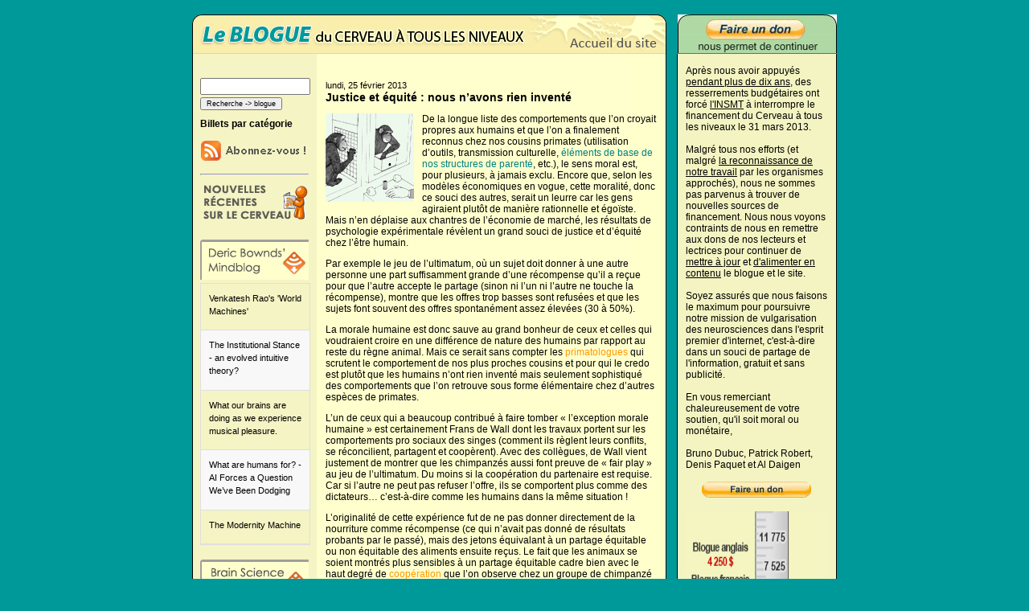

--- FILE ---
content_type: text/html; charset=UTF-8
request_url: https://www.blog-lecerveau.org/blog/2013/02/25/justice-et-equite-nous-navons-rien-invente/
body_size: 53383
content:
<!DOCTYPE html PUBLIC "-//W3C//DTD XHTML 1.1//EN" "http://www.w3.org/TR/xhtml11/DTD/xhtml11.dtd">
<html xmlns="http://www.w3.org/1999/xhtml" lang="fr-FR">
<head>
<meta http-equiv="Content-Type" content="text/html; charset=UTF-8" />
<meta name="description" content="Le blog du cerveau à tous les niveaux &#8211; Niveau intermédiaire - Le blog du cerveau à tous les niveaux" />
<title>Le blog du cerveau à tous les niveaux &#8211; Niveau intermédiaire  &raquo; Justice et équité : nous n’avons rien inventé</title>
<link rel="stylesheet" href="https://www.blog-lecerveau.org/wp-content/themes/cerveau_bleu/style.css" type="text/css" media="screen,projection" />

<script type="text/javascript">
<!--
function MM_showHideLayers() { //v9.0
  var i,p,v,obj,args=MM_showHideLayers.arguments;
  for (i=0; i<(args.length-2); i+=3) 
  with (document) if (getElementById && ((obj=getElementById(args[i]))!=null)) { v=args[i+2];
    if (obj.style) { obj=obj.style; v=(v=='show')?'visible':(v=='hide')?'hidden':v; }
    obj.visibility=v; }
}
//-->

<!--
function MM_swapImgRestore() { //v3.0
  var i,x,a=document.MM_sr; for(i=0;a&&i<a.length&&(x=a[i])&&x.oSrc;i++) x.src=x.oSrc;
}
function MM_preloadImages() { //v3.0
  var d=document; if(d.images){ if(!d.MM_p) d.MM_p=new Array();
    var i,j=d.MM_p.length,a=MM_preloadImages.arguments; for(i=0; i<a.length; i++)
    if (a[i].indexOf("#")!=0){ d.MM_p[j]=new Image; d.MM_p[j++].src=a[i];}}
}

function MM_findObj(n, d) { //v4.01
  var p,i,x;  if(!d) d=document; if((p=n.indexOf("?"))>0&&parent.frames.length) {
    d=parent.frames[n.substring(p+1)].document; n=n.substring(0,p);}
  if(!(x=d[n])&&d.all) x=d.all[n]; for (i=0;!x&&i<d.forms.length;i++) x=d.forms[i][n];
  for(i=0;!x&&d.layers&&i<d.layers.length;i++) x=MM_findObj(n,d.layers[i].document);
  if(!x && d.getElementById) x=d.getElementById(n); return x;
}

function MM_swapImage() { //v3.0
  var i,j=0,x,a=MM_swapImage.arguments; document.MM_sr=new Array; for(i=0;i<(a.length-2);i+=3)
   if ((x=MM_findObj(a[i]))!=null){document.MM_sr[j++]=x; if(!x.oSrc) x.oSrc=x.src; x.src=a[i+2];}
}
//-->
</script>
<base target="_parent" />
<meta name='robots' content='max-image-preview:large' />
<link rel='dns-prefetch' href='//s.w.org' />
<script type="text/javascript">
window._wpemojiSettings = {"baseUrl":"https:\/\/s.w.org\/images\/core\/emoji\/14.0.0\/72x72\/","ext":".png","svgUrl":"https:\/\/s.w.org\/images\/core\/emoji\/14.0.0\/svg\/","svgExt":".svg","source":{"concatemoji":"https:\/\/www.blog-lecerveau.org\/wp-includes\/js\/wp-emoji-release.min.js?ver=6.0.11"}};
/*! This file is auto-generated */
!function(e,a,t){var n,r,o,i=a.createElement("canvas"),p=i.getContext&&i.getContext("2d");function s(e,t){var a=String.fromCharCode,e=(p.clearRect(0,0,i.width,i.height),p.fillText(a.apply(this,e),0,0),i.toDataURL());return p.clearRect(0,0,i.width,i.height),p.fillText(a.apply(this,t),0,0),e===i.toDataURL()}function c(e){var t=a.createElement("script");t.src=e,t.defer=t.type="text/javascript",a.getElementsByTagName("head")[0].appendChild(t)}for(o=Array("flag","emoji"),t.supports={everything:!0,everythingExceptFlag:!0},r=0;r<o.length;r++)t.supports[o[r]]=function(e){if(!p||!p.fillText)return!1;switch(p.textBaseline="top",p.font="600 32px Arial",e){case"flag":return s([127987,65039,8205,9895,65039],[127987,65039,8203,9895,65039])?!1:!s([55356,56826,55356,56819],[55356,56826,8203,55356,56819])&&!s([55356,57332,56128,56423,56128,56418,56128,56421,56128,56430,56128,56423,56128,56447],[55356,57332,8203,56128,56423,8203,56128,56418,8203,56128,56421,8203,56128,56430,8203,56128,56423,8203,56128,56447]);case"emoji":return!s([129777,127995,8205,129778,127999],[129777,127995,8203,129778,127999])}return!1}(o[r]),t.supports.everything=t.supports.everything&&t.supports[o[r]],"flag"!==o[r]&&(t.supports.everythingExceptFlag=t.supports.everythingExceptFlag&&t.supports[o[r]]);t.supports.everythingExceptFlag=t.supports.everythingExceptFlag&&!t.supports.flag,t.DOMReady=!1,t.readyCallback=function(){t.DOMReady=!0},t.supports.everything||(n=function(){t.readyCallback()},a.addEventListener?(a.addEventListener("DOMContentLoaded",n,!1),e.addEventListener("load",n,!1)):(e.attachEvent("onload",n),a.attachEvent("onreadystatechange",function(){"complete"===a.readyState&&t.readyCallback()})),(e=t.source||{}).concatemoji?c(e.concatemoji):e.wpemoji&&e.twemoji&&(c(e.twemoji),c(e.wpemoji)))}(window,document,window._wpemojiSettings);
</script>
<style type="text/css">
img.wp-smiley,
img.emoji {
	display: inline !important;
	border: none !important;
	box-shadow: none !important;
	height: 1em !important;
	width: 1em !important;
	margin: 0 0.07em !important;
	vertical-align: -0.1em !important;
	background: none !important;
	padding: 0 !important;
}
</style>
	<link rel='stylesheet' id='wp-block-library-css'  href='https://www.blog-lecerveau.org/wp-includes/css/dist/block-library/style.min.css?ver=6.0.11' type='text/css' media='all' />
<style id='global-styles-inline-css' type='text/css'>
body{--wp--preset--color--black: #000000;--wp--preset--color--cyan-bluish-gray: #abb8c3;--wp--preset--color--white: #ffffff;--wp--preset--color--pale-pink: #f78da7;--wp--preset--color--vivid-red: #cf2e2e;--wp--preset--color--luminous-vivid-orange: #ff6900;--wp--preset--color--luminous-vivid-amber: #fcb900;--wp--preset--color--light-green-cyan: #7bdcb5;--wp--preset--color--vivid-green-cyan: #00d084;--wp--preset--color--pale-cyan-blue: #8ed1fc;--wp--preset--color--vivid-cyan-blue: #0693e3;--wp--preset--color--vivid-purple: #9b51e0;--wp--preset--gradient--vivid-cyan-blue-to-vivid-purple: linear-gradient(135deg,rgba(6,147,227,1) 0%,rgb(155,81,224) 100%);--wp--preset--gradient--light-green-cyan-to-vivid-green-cyan: linear-gradient(135deg,rgb(122,220,180) 0%,rgb(0,208,130) 100%);--wp--preset--gradient--luminous-vivid-amber-to-luminous-vivid-orange: linear-gradient(135deg,rgba(252,185,0,1) 0%,rgba(255,105,0,1) 100%);--wp--preset--gradient--luminous-vivid-orange-to-vivid-red: linear-gradient(135deg,rgba(255,105,0,1) 0%,rgb(207,46,46) 100%);--wp--preset--gradient--very-light-gray-to-cyan-bluish-gray: linear-gradient(135deg,rgb(238,238,238) 0%,rgb(169,184,195) 100%);--wp--preset--gradient--cool-to-warm-spectrum: linear-gradient(135deg,rgb(74,234,220) 0%,rgb(151,120,209) 20%,rgb(207,42,186) 40%,rgb(238,44,130) 60%,rgb(251,105,98) 80%,rgb(254,248,76) 100%);--wp--preset--gradient--blush-light-purple: linear-gradient(135deg,rgb(255,206,236) 0%,rgb(152,150,240) 100%);--wp--preset--gradient--blush-bordeaux: linear-gradient(135deg,rgb(254,205,165) 0%,rgb(254,45,45) 50%,rgb(107,0,62) 100%);--wp--preset--gradient--luminous-dusk: linear-gradient(135deg,rgb(255,203,112) 0%,rgb(199,81,192) 50%,rgb(65,88,208) 100%);--wp--preset--gradient--pale-ocean: linear-gradient(135deg,rgb(255,245,203) 0%,rgb(182,227,212) 50%,rgb(51,167,181) 100%);--wp--preset--gradient--electric-grass: linear-gradient(135deg,rgb(202,248,128) 0%,rgb(113,206,126) 100%);--wp--preset--gradient--midnight: linear-gradient(135deg,rgb(2,3,129) 0%,rgb(40,116,252) 100%);--wp--preset--duotone--dark-grayscale: url('#wp-duotone-dark-grayscale');--wp--preset--duotone--grayscale: url('#wp-duotone-grayscale');--wp--preset--duotone--purple-yellow: url('#wp-duotone-purple-yellow');--wp--preset--duotone--blue-red: url('#wp-duotone-blue-red');--wp--preset--duotone--midnight: url('#wp-duotone-midnight');--wp--preset--duotone--magenta-yellow: url('#wp-duotone-magenta-yellow');--wp--preset--duotone--purple-green: url('#wp-duotone-purple-green');--wp--preset--duotone--blue-orange: url('#wp-duotone-blue-orange');--wp--preset--font-size--small: 13px;--wp--preset--font-size--medium: 20px;--wp--preset--font-size--large: 36px;--wp--preset--font-size--x-large: 42px;}.has-black-color{color: var(--wp--preset--color--black) !important;}.has-cyan-bluish-gray-color{color: var(--wp--preset--color--cyan-bluish-gray) !important;}.has-white-color{color: var(--wp--preset--color--white) !important;}.has-pale-pink-color{color: var(--wp--preset--color--pale-pink) !important;}.has-vivid-red-color{color: var(--wp--preset--color--vivid-red) !important;}.has-luminous-vivid-orange-color{color: var(--wp--preset--color--luminous-vivid-orange) !important;}.has-luminous-vivid-amber-color{color: var(--wp--preset--color--luminous-vivid-amber) !important;}.has-light-green-cyan-color{color: var(--wp--preset--color--light-green-cyan) !important;}.has-vivid-green-cyan-color{color: var(--wp--preset--color--vivid-green-cyan) !important;}.has-pale-cyan-blue-color{color: var(--wp--preset--color--pale-cyan-blue) !important;}.has-vivid-cyan-blue-color{color: var(--wp--preset--color--vivid-cyan-blue) !important;}.has-vivid-purple-color{color: var(--wp--preset--color--vivid-purple) !important;}.has-black-background-color{background-color: var(--wp--preset--color--black) !important;}.has-cyan-bluish-gray-background-color{background-color: var(--wp--preset--color--cyan-bluish-gray) !important;}.has-white-background-color{background-color: var(--wp--preset--color--white) !important;}.has-pale-pink-background-color{background-color: var(--wp--preset--color--pale-pink) !important;}.has-vivid-red-background-color{background-color: var(--wp--preset--color--vivid-red) !important;}.has-luminous-vivid-orange-background-color{background-color: var(--wp--preset--color--luminous-vivid-orange) !important;}.has-luminous-vivid-amber-background-color{background-color: var(--wp--preset--color--luminous-vivid-amber) !important;}.has-light-green-cyan-background-color{background-color: var(--wp--preset--color--light-green-cyan) !important;}.has-vivid-green-cyan-background-color{background-color: var(--wp--preset--color--vivid-green-cyan) !important;}.has-pale-cyan-blue-background-color{background-color: var(--wp--preset--color--pale-cyan-blue) !important;}.has-vivid-cyan-blue-background-color{background-color: var(--wp--preset--color--vivid-cyan-blue) !important;}.has-vivid-purple-background-color{background-color: var(--wp--preset--color--vivid-purple) !important;}.has-black-border-color{border-color: var(--wp--preset--color--black) !important;}.has-cyan-bluish-gray-border-color{border-color: var(--wp--preset--color--cyan-bluish-gray) !important;}.has-white-border-color{border-color: var(--wp--preset--color--white) !important;}.has-pale-pink-border-color{border-color: var(--wp--preset--color--pale-pink) !important;}.has-vivid-red-border-color{border-color: var(--wp--preset--color--vivid-red) !important;}.has-luminous-vivid-orange-border-color{border-color: var(--wp--preset--color--luminous-vivid-orange) !important;}.has-luminous-vivid-amber-border-color{border-color: var(--wp--preset--color--luminous-vivid-amber) !important;}.has-light-green-cyan-border-color{border-color: var(--wp--preset--color--light-green-cyan) !important;}.has-vivid-green-cyan-border-color{border-color: var(--wp--preset--color--vivid-green-cyan) !important;}.has-pale-cyan-blue-border-color{border-color: var(--wp--preset--color--pale-cyan-blue) !important;}.has-vivid-cyan-blue-border-color{border-color: var(--wp--preset--color--vivid-cyan-blue) !important;}.has-vivid-purple-border-color{border-color: var(--wp--preset--color--vivid-purple) !important;}.has-vivid-cyan-blue-to-vivid-purple-gradient-background{background: var(--wp--preset--gradient--vivid-cyan-blue-to-vivid-purple) !important;}.has-light-green-cyan-to-vivid-green-cyan-gradient-background{background: var(--wp--preset--gradient--light-green-cyan-to-vivid-green-cyan) !important;}.has-luminous-vivid-amber-to-luminous-vivid-orange-gradient-background{background: var(--wp--preset--gradient--luminous-vivid-amber-to-luminous-vivid-orange) !important;}.has-luminous-vivid-orange-to-vivid-red-gradient-background{background: var(--wp--preset--gradient--luminous-vivid-orange-to-vivid-red) !important;}.has-very-light-gray-to-cyan-bluish-gray-gradient-background{background: var(--wp--preset--gradient--very-light-gray-to-cyan-bluish-gray) !important;}.has-cool-to-warm-spectrum-gradient-background{background: var(--wp--preset--gradient--cool-to-warm-spectrum) !important;}.has-blush-light-purple-gradient-background{background: var(--wp--preset--gradient--blush-light-purple) !important;}.has-blush-bordeaux-gradient-background{background: var(--wp--preset--gradient--blush-bordeaux) !important;}.has-luminous-dusk-gradient-background{background: var(--wp--preset--gradient--luminous-dusk) !important;}.has-pale-ocean-gradient-background{background: var(--wp--preset--gradient--pale-ocean) !important;}.has-electric-grass-gradient-background{background: var(--wp--preset--gradient--electric-grass) !important;}.has-midnight-gradient-background{background: var(--wp--preset--gradient--midnight) !important;}.has-small-font-size{font-size: var(--wp--preset--font-size--small) !important;}.has-medium-font-size{font-size: var(--wp--preset--font-size--medium) !important;}.has-large-font-size{font-size: var(--wp--preset--font-size--large) !important;}.has-x-large-font-size{font-size: var(--wp--preset--font-size--x-large) !important;}
</style>
<link rel='stylesheet' id='cptchStylesheet-css'  href='https://www.blog-lecerveau.org/wp-content/plugins/captcha/css/style.css?ver=6.0.11' type='text/css' media='all' />
<link rel='stylesheet' id='super-rss-reader-css'  href='https://www.blog-lecerveau.org/wp-content/plugins/super-rss-reader/public/css/style.min.css?ver=4.4.1' type='text/css' media='all' />
<link rel='stylesheet' id='wordpress-popular-posts-css-css'  href='https://www.blog-lecerveau.org/wp-content/plugins/wordpress-popular-posts/assets/css/wpp.css?ver=5.5.1' type='text/css' media='all' />
<link rel='stylesheet' id='aj-collapse-style-css'  href='https://www.blog-lecerveau.org/wp-content/plugins/adjustly-collapse/aj-collapse.css?ver=all' type='text/css' media='all' />
<script type='text/javascript' src='https://www.blog-lecerveau.org/wp-includes/js/jquery/jquery.min.js?ver=3.6.0' id='jquery-core-js'></script>
<script type='text/javascript' src='https://www.blog-lecerveau.org/wp-includes/js/jquery/jquery-migrate.min.js?ver=3.3.2' id='jquery-migrate-js'></script>
<script type='text/javascript' src='https://www.blog-lecerveau.org/wp-content/plugins/super-rss-reader/public/js/jquery.easy-ticker.min.js?ver=4.4.1' id='jquery-easy-ticker-js'></script>
<script type='text/javascript' src='https://www.blog-lecerveau.org/wp-content/plugins/super-rss-reader/public/js/script.min.js?ver=4.4.1' id='super-rss-reader-js'></script>
<script type='application/json' id='wpp-json'>
{"sampling_active":0,"sampling_rate":100,"ajax_url":"https:\/\/www.blog-lecerveau.org\/wp-json\/wordpress-popular-posts\/v1\/popular-posts","api_url":"https:\/\/www.blog-lecerveau.org\/wp-json\/wordpress-popular-posts","ID":2437,"token":"abb9351255","lang":0,"debug":0}
</script>
<script type='text/javascript' src='https://www.blog-lecerveau.org/wp-content/plugins/wordpress-popular-posts/assets/js/wpp.min.js?ver=5.5.1' id='wpp-js-js'></script>
<script type='text/javascript' src='https://www.blog-lecerveau.org/wp-content/plugins/adjustly-collapse/aj-collapse.js?ver=6.0.11' id='aj-collapse-slider-js'></script>
<link rel="https://api.w.org/" href="https://www.blog-lecerveau.org/wp-json/" /><link rel="alternate" type="application/json" href="https://www.blog-lecerveau.org/wp-json/wp/v2/posts/2437" /><link rel="EditURI" type="application/rsd+xml" title="RSD" href="https://www.blog-lecerveau.org/xmlrpc.php?rsd" />
<link rel="wlwmanifest" type="application/wlwmanifest+xml" href="https://www.blog-lecerveau.org/wp-includes/wlwmanifest.xml" /> 
<meta name="generator" content="WordPress 6.0.11" />
<link rel="canonical" href="https://www.blog-lecerveau.org/blog/2013/02/25/justice-et-equite-nous-navons-rien-invente/" />
<link rel='shortlink' href='https://www.blog-lecerveau.org/?p=2437' />
<link rel="alternate" type="application/json+oembed" href="https://www.blog-lecerveau.org/wp-json/oembed/1.0/embed?url=https%3A%2F%2Fwww.blog-lecerveau.org%2Fblog%2F2013%2F02%2F25%2Fjustice-et-equite-nous-navons-rien-invente%2F" />
<link rel="alternate" type="text/xml+oembed" href="https://www.blog-lecerveau.org/wp-json/oembed/1.0/embed?url=https%3A%2F%2Fwww.blog-lecerveau.org%2Fblog%2F2013%2F02%2F25%2Fjustice-et-equite-nous-navons-rien-invente%2F&#038;format=xml" />
<style type='text/css'>
#widget-collapscat-2-top span.collapsing.categories {
        border:0;
        padding:0; 
        margin:0; 
        cursor:pointer;
} 

#widget-collapscat-2-top li.widget_collapscat h2 span.sym {float:right;padding:0 .5em}
#widget-collapscat-2-top li.collapsing.categories.self a {font-weight:bold}
#widget-collapscat-2-top:before {content:'';} 
#widget-collapscat-2-top  li.collapsing.categories:before {content:'';} 
#widget-collapscat-2-top  li.collapsing.categories {list-style-type:none}
#widget-collapscat-2-top  li.collapsing.categories{
       padding:0 0 0 1em;
       text-indent:-1em;
}
#widget-collapscat-2-top li.collapsing.categories.item:before {content: '\00BB \00A0' !important;} 
#widget-collapscat-2-top li.collapsing.categories .sym {
   cursor:pointer;
   font-size:1.1em;
   font-family:Arial, Helvetica;
    padding-right:5px;}</style>
            <style id="wpp-loading-animation-styles">@-webkit-keyframes bgslide{from{background-position-x:0}to{background-position-x:-200%}}@keyframes bgslide{from{background-position-x:0}to{background-position-x:-200%}}.wpp-widget-placeholder,.wpp-widget-block-placeholder{margin:0 auto;width:60px;height:3px;background:#dd3737;background:linear-gradient(90deg,#dd3737 0%,#571313 10%,#dd3737 100%);background-size:200% auto;border-radius:3px;-webkit-animation:bgslide 1s infinite linear;animation:bgslide 1s infinite linear}</style>
              
</head>
 
<body>
<div id="container">
<div id="apDiv1"><img src="https://www.blog-lecerveau.org/images/bulle_cerveau.png" width="333" height="216" /></div>
<div id="banner_right"><a href="https://lecerveau.ca/flash/pop/pop_financement/pop_financement_i.php" target="_blank"><video width="198" height="48" poster="https://www.blog-lecerveau.org/images/financement.png" autoplay muted><source src="https://www.blog-lecerveau.org/images/financement.mp4" type="video/mp4"></video></a></div><div id="banner"><table width="590" border="0" cellspacing="0" cellpadding="0">
  <tr>
    <td width="411"><img src="https://www.blog-lecerveau.org/images/bluebanner_01.png" width="411" height="49" border="0" onmouseover="MM_showHideLayers('apDiv1','','show')" onmouseout="MM_showHideLayers('apDiv1','','hide')" / /></td>
    <td><a href="https://lecerveau.ca/flash/index_i.html" onmouseout="MM_swapImgRestore()" onmouseover="MM_swapImage('Image2','','https://www.blog-lecerveau.org/images/bluebanner_02-over.png',1)" target="_parent"><img src="https://www.blog-lecerveau.org/images/bluebanner_02.png" name="Image2" width="179" height="49" border="0" id="Image2" /></a></td>
  </tr>
</table></div><div id="principal">
<div id="container_right"><p class="beige_right"><br />Apr&egrave;s nous avoir appuy&eacute;s <a href="https://lecerveau.ca/flash/pop/pop_cred/pop_cred_i.html#2" target="_parent">pendant plus de dix ans</a>, des resserrements budg&eacute;taires ont forc&eacute; <a href="http://www.cihr-irsc.gc.ca/f/8602.html" target="_blank">l'INSMT</a> &agrave interrompre le financement du Cerveau &agrave; tous les niveaux le 31 mars 2013.<br /><br />Malgr&eacute; tous nos efforts (et malgr&eacute; <a href="https://lecerveau.ca/flash/pop/pop_diffusion/pop_diffusion_i.html" target="_parent">la reconnaissance de notre travail</a> par les organismes approch&eacute;s), nous ne sommes pas parvenus &agrave; trouver de nouvelles sources de financement. Nous nous voyons contraints de nous en remettre aux dons de nos lecteurs et lectrices pour continuer de <a href="https://lecerveau.ca/flash/pop/pop_nouveautes/pop_nouveautes_i.php" target="_parent">mettre &agrave; jour</a> et <a href="https://lecerveau.ca/flash/pop/pop_plan/pop_plan_i.php" target="_parent">d'alimenter en contenu</a> le blogue et le site.<br /><br />Soyez assur&eacute;s que nous faisons le maximum pour poursuivre notre mission de vulgarisation des neurosciences dans l'esprit premier d'internet, c'est-&agrave;-dire dans un souci de partage de l'information, gratuit et sans publicit&eacute;.<br /><br />
En vous remerciant chaleureusement de votre soutien, qu'il soit moral ou mon&eacute;taire,<br /><br />
Bruno Dubuc, Patrick Robert, Denis Paquet et Al Daigen<br /><br /><a href="https://lecerveau.ca/flash/pop/pop_financement/pop_financement_i.php" target="_parent"><IMG SRC="https://www.blog-lecerveau.org/images/don.png" width="176" height="20" border="0" /></a><br /><br /><a href="https://lecerveau.ca/flash/pop/pop_financement/pop_financement_i.php#2" target="_parent"><IMG SRC="https://www.blog-lecerveau.org/images/thermometre.jpg" width="176" height="595" border="0" /></a></p><img src="https://www.blog-lecerveau.org/images/inmst_bottom.png" width="199" height="17" /><br /><br /><a href="https://lecerveau.ca/flash/pop/pop_pres/pop_pres_liste.html" target="_blank"><img src="https://www.blog-lecerveau.org/images/conference-cerveau.png" border="0"></a></div></div>
<div id="container_left"><div class="menu"><br /><p><div id="sidebar">  
<form role="search" method="get" id="searchform" action="https://www.blog-lecerveau.org/" >
<input type="text" value="" name="s" id="s" size="15" class="cher" />
<input type="submit" id="searchsubmit" value="Recherche -> blogue" class="search" />
</form>			<div class="textwidget"><a class="aj-collapse" rel="myslidingcontent"><span class="sidebar"><h2>Billets par catégorie</h2></span></a>
<div class="aj-hidden" id="myslidingcontent"><ul class="sidebar"><li><a href="https://www.blog-lecerveau.org/blog/category/au-coeur-de-la-memoire/">Au coeur de la mémoire</a></li><li><a href="https://www.blog-lecerveau.org/blog/category/de-la-pensee-au-langage/">De la pensée au langage</a></li><li><a href="https://www.blog-lecerveau.org/blog/category/dormir-rever/">Dormir, rêver...</a></li><li><a href="https://www.blog-lecerveau.org/blog/category/du-simple-au-complexe/">Du simple au complexe</a></li><li><a href="https://www.blog-lecerveau.org/blog/category/lemergence-de-la-conscience/">L'émergence de la conscience</a></li><li><a href="https://www.blog-lecerveau.org/blog/category/le-bricolage-de-levolution/">Le bricolage de l'évolution</a></li><li><a href="https://www.blog-lecerveau.org/blog/category/le-corps-en-mouvement/">Le corps en mouvement</a></li><li><a href="https://www.blog-lecerveau.org/blog/category/le-developpement-de-nos-facultes/">Le développement de nos facultés</a></li><li><a href="https://www.blog-lecerveau.org/blog/category/le-plaisir-et-la-douleur/">Le plaisir et la douleur</a></li><li><a href="https://www.blog-lecerveau.org/blog/category/les-detecteurs-sensoriels/">Les détecteurs sensoriels</a></li><li><a href="https://www.blog-lecerveau.org/blog/category/les-troubles-de-lesprit/">Les troubles de l'esprit</a></li><li><a href="https://www.blog-lecerveau.org/blog/category/que-demotions/">Que d'émotions</a></li></ul></div></div>
					<div class="textwidget"><a href="feed://www.blog-lecerveau.org/feed/"><img src="https://www.blog-lecerveau.org/images/abonnement-rss.jpg" border="0"></a><hr></div>
					<div class="textwidget"><img src="https://www.blog-lecerveau.org/images/recentes-feed.jpg"></div>
					<div class="textwidget"><br><a href="http://mindblog.dericbownds.net/" target="_blank" rel="noopener"><img src="https://www.blog-lecerveau.org/images/dbm-feed.jpg" border="0"></a></div>
		<!-- Start - Super RSS Reader v4.4.1-->
        <div class="super-rss-reader-widget"><div class="srr-main"><div class="srr-wrap srr-style-grey" data-visible="5" data-speed="2000" data-id="srr-tab-341"><div><div class="srr-item "><div class="srr-clearfix"><div class="srr-title"><a href="http://mindblog.dericbownds.net/2026/01/venkatesh-raos-world-machines.html" target="_blank" rel="nofollow noopener noreferrer" title="Venkatesh Rao&#039;s &#039;World Machines&#039;">Venkatesh Rao&#039;s &#039;World Machines&#039;</a></div></div></div><div class="srr-item srr-stripe"><div class="srr-clearfix"><div class="srr-title"><a href="http://mindblog.dericbownds.net/2025/12/the-institutional-stance-evolved.html" target="_blank" rel="nofollow noopener noreferrer" title="The Institutional Stance - an evolved intuitive theory?">The Institutional Stance - an evolved intuitive theory?</a></div></div></div><div class="srr-item "><div class="srr-clearfix"><div class="srr-title"><a href="http://mindblog.dericbownds.net/2025/12/what-our-brains-are-doing-as-we.html" target="_blank" rel="nofollow noopener noreferrer" title="What our brains are doing as we experience musical pleasure.">What our brains are doing as we experience musical pleasure.</a></div></div></div><div class="srr-item srr-stripe"><div class="srr-clearfix"><div class="srr-title"><a href="http://mindblog.dericbownds.net/2025/12/what-are-humans-for-ai-forces-question.html" target="_blank" rel="nofollow noopener noreferrer" title="What are humans for? - AI Forces a Question We’ve Been Dodging">What are humans for? - AI Forces a Question We’ve Been Dodging</a></div></div></div><div class="srr-item "><div class="srr-clearfix"><div class="srr-title"><a href="http://mindblog.dericbownds.net/2025/12/the-modernity-machine.html" target="_blank" rel="nofollow noopener noreferrer" title="The Modernity Machine">The Modernity Machine</a></div></div></div></div></div></div></div><!-- End - Super RSS Reader -->			<div class="textwidget"><br><a href="http://www.brainsciencepodcast.com" target="_blank" rel="noopener"><img src="https://www.blog-lecerveau.org/images/bsp-feed.jpg" border="0"></a></div>
		<!-- Start - Super RSS Reader v4.4.1-->
        <div class="super-rss-reader-widget"><div class="srr-main"><div class="srr-wrap srr-style-grey" data-visible="5" data-speed="2000" data-id="srr-tab-558"><div><div class="srr-item "><div class="srr-clearfix"><div class="srr-title"><a href="https://brainsciencepodcast.libsyn.com/announcement" target="_blank" rel="nofollow noopener noreferrer" title="Announcement:">Announcement:</a></div></div></div><div class="srr-item srr-stripe"><div class="srr-clearfix"><div class="srr-title"><a href="https://brainsciencepodcast.libsyn.com/bs-214-seventeenth-annual-review-episode" target="_blank" rel="nofollow noopener noreferrer" title="BS 214 Seventeenth Annual Review Episode">BS 214 Seventeenth Annual Review Episode</a></div></div></div><div class="srr-item "><div class="srr-clearfix"><div class="srr-title"><a href="https://brainsciencepodcast.libsyn.com/bs-213-kevin-mitchell-explores-free-will" target="_blank" rel="nofollow noopener noreferrer" title="BS 213 Kevin Mitchell explores Free Will">BS 213 Kevin Mitchell explores Free Will</a></div></div></div><div class="srr-item srr-stripe"><div class="srr-clearfix"><div class="srr-title"><a href="https://brainsciencepodcast.libsyn.com/bs-212-thomas-metzinger-on-the-ego-tunnel-encore" target="_blank" rel="nofollow noopener noreferrer" title="BS 212 Thomas Metzinger on &quot;The Ego Tunnel&quot; (Encore)">BS 212 Thomas Metzinger on &quot;The Ego Tunnel&quot; (Encore)</a></div></div></div><div class="srr-item "><div class="srr-clearfix"><div class="srr-title"><a href="https://brainsciencepodcast.libsyn.com/bs-211-molecular-biologist-seth-grant" target="_blank" rel="nofollow noopener noreferrer" title="BS 211 Molecular Biologist Seth Grant">BS 211 Molecular Biologist Seth Grant</a></div></div></div></div></div></div></div><!-- End - Super RSS Reader --><h2>Les billets de ce blogue sont aussi publiés sur :</h2>			<div class="textwidget"><a href="http://www.sciencepresse.qc.ca" target="_blank" rel="noopener"><img src="https://www.blog-lecerveau.org/images/logo-asp.png" width="125" alt="Agence Science Presse"></a><br></br>

<a href="http://scienceborealis.ca" target="_blank" rel="noopener"><img src="https://www.blog-lecerveau.org/images/logo-science_borealis.jpg" width="125"alt="Science Borealis"></a><hr></div>
		<h2>Archives</h2><ul id='widget-collapsarch-2-top' class='collapsing archives list'>
  <li class='collapsing archives expand'><span title='click to expand' class='collapsing archives expand'><span class='sym'><img src="https://www.blog-lecerveau.org/wp-content/plugins/collapsing-categories/img/expand.gif" alt="expand" /></span></span><a href='https://www.blog-lecerveau.org/blog/2026/'>2026 </a>
    <div style='display:none' id='collapsArch-2026:2'>
    <ul>
      <li class='collapsing archives collapse'><span title='click to collapse' class='collapsing archives collapse'><span class='sym'><img src="https://www.blog-lecerveau.org/wp-content/plugins/collapsing-categories/img/collapse.gif" alt="collapse" /></span></span><a href='https://www.blog-lecerveau.org/blog/2026/01/' title='janvier'>janvier  <span class="monthCount">(3)</span>
</a>
        <div  id='collapsArch-2026-1:2'>
        <ul>
          <li class='collapsing archives item'><a href='https://www.blog-lecerveau.org/blog/2026/01/19/12566/' title='9e club de lecture de "Notre cerveau à tous les niveaux" sur le langage et l'analogie'>9e club de lecture de "Notre cerveau à tous les niveaux" sur le langage et l'analogie</a></li>
          <li class='collapsing archives item'><a href='https://www.blog-lecerveau.org/blog/2026/01/12/trois-niveaux-danalyse-differents-louie-au-niveau-psychologique-lhippocampe-au-niveau-neuronal-et-lautisme-au-niveau-moleculaire/' title='Trois niveaux d’analyse différents : l’ouïe au niveau psychologique, l’hippocampe au niveau neuronal, et l’autisme au niveau moléculaire.'>Trois niveaux d’analyse différents : l’ouïe au niveau psychologique, l’hippocampe au niveau neuronal, et l’autisme au niveau moléculaire.</a></li>
          <li class='collapsing archives item'><a href='https://www.blog-lecerveau.org/blog/2026/01/05/migration-du-site-web-de-lecerveau-mgill-ca-a-lecerveau-ca/' title='Migration du site web de lecerveau.mgill.ca à lecerveau.ca'>Migration du site web de lecerveau.mgill.ca à lecerveau.ca</a></li>
        </div>
      </li> <!-- close expanded month --> 
  </ul>
     </div>
  </li> <!-- end year -->
  <li class='collapsing archives expand'><span title='click to expand' class='collapsing archives expand'><span class='sym'><img src="https://www.blog-lecerveau.org/wp-content/plugins/collapsing-categories/img/expand.gif" alt="expand" /></span></span><a href='https://www.blog-lecerveau.org/blog/2025/'>2025 </a>
    <div style='display:none' id='collapsArch-2025:2'>
    <ul>
      <li class='collapsing archives expand'><span title='click to expand' class='collapsing archives expand'><span class='sym'><img src="https://www.blog-lecerveau.org/wp-content/plugins/collapsing-categories/img/expand.gif" alt="expand" /></span></span><a href='https://www.blog-lecerveau.org/blog/2025/12/' title='décembre'>décembre  <span class="monthCount">(3)</span>
</a>
        <div style='display:none' id='collapsArch-2025-12:2'>
       </div>
      </li> <!-- close expanded month --> 
      <li class='collapsing archives expand'><span title='click to expand' class='collapsing archives expand'><span class='sym'><img src="https://www.blog-lecerveau.org/wp-content/plugins/collapsing-categories/img/expand.gif" alt="expand" /></span></span><a href='https://www.blog-lecerveau.org/blog/2025/11/' title='novembre'>novembre  <span class="monthCount">(4)</span>
</a>
        <div style='display:none' id='collapsArch-2025-11:2'>
       </div>
      </li> <!-- close expanded month --> 
      <li class='collapsing archives expand'><span title='click to expand' class='collapsing archives expand'><span class='sym'><img src="https://www.blog-lecerveau.org/wp-content/plugins/collapsing-categories/img/expand.gif" alt="expand" /></span></span><a href='https://www.blog-lecerveau.org/blog/2025/10/' title='octobre'>octobre  <span class="monthCount">(4)</span>
</a>
        <div style='display:none' id='collapsArch-2025-10:2'>
       </div>
      </li> <!-- close expanded month --> 
      <li class='collapsing archives expand'><span title='click to expand' class='collapsing archives expand'><span class='sym'><img src="https://www.blog-lecerveau.org/wp-content/plugins/collapsing-categories/img/expand.gif" alt="expand" /></span></span><a href='https://www.blog-lecerveau.org/blog/2025/09/' title='septembre'>septembre  <span class="monthCount">(5)</span>
</a>
        <div style='display:none' id='collapsArch-2025-9:2'>
       </div>
      </li> <!-- close expanded month --> 
      <li class='collapsing archives expand'><span title='click to expand' class='collapsing archives expand'><span class='sym'><img src="https://www.blog-lecerveau.org/wp-content/plugins/collapsing-categories/img/expand.gif" alt="expand" /></span></span><a href='https://www.blog-lecerveau.org/blog/2025/08/' title='août'>août  <span class="monthCount">(3)</span>
</a>
        <div style='display:none' id='collapsArch-2025-8:2'>
       </div>
      </li> <!-- close expanded month --> 
      <li class='collapsing archives expand'><span title='click to expand' class='collapsing archives expand'><span class='sym'><img src="https://www.blog-lecerveau.org/wp-content/plugins/collapsing-categories/img/expand.gif" alt="expand" /></span></span><a href='https://www.blog-lecerveau.org/blog/2025/07/' title='juillet'>juillet  <span class="monthCount">(3)</span>
</a>
        <div style='display:none' id='collapsArch-2025-7:2'>
       </div>
      </li> <!-- close expanded month --> 
      <li class='collapsing archives expand'><span title='click to expand' class='collapsing archives expand'><span class='sym'><img src="https://www.blog-lecerveau.org/wp-content/plugins/collapsing-categories/img/expand.gif" alt="expand" /></span></span><a href='https://www.blog-lecerveau.org/blog/2025/06/' title='juin'>juin  <span class="monthCount">(4)</span>
</a>
        <div style='display:none' id='collapsArch-2025-6:2'>
       </div>
      </li> <!-- close expanded month --> 
      <li class='collapsing archives expand'><span title='click to expand' class='collapsing archives expand'><span class='sym'><img src="https://www.blog-lecerveau.org/wp-content/plugins/collapsing-categories/img/expand.gif" alt="expand" /></span></span><a href='https://www.blog-lecerveau.org/blog/2025/05/' title='mai'>mai  <span class="monthCount">(4)</span>
</a>
        <div style='display:none' id='collapsArch-2025-5:2'>
       </div>
      </li> <!-- close expanded month --> 
      <li class='collapsing archives expand'><span title='click to expand' class='collapsing archives expand'><span class='sym'><img src="https://www.blog-lecerveau.org/wp-content/plugins/collapsing-categories/img/expand.gif" alt="expand" /></span></span><a href='https://www.blog-lecerveau.org/blog/2025/04/' title='avril'>avril  <span class="monthCount">(4)</span>
</a>
        <div style='display:none' id='collapsArch-2025-4:2'>
       </div>
      </li> <!-- close expanded month --> 
      <li class='collapsing archives expand'><span title='click to expand' class='collapsing archives expand'><span class='sym'><img src="https://www.blog-lecerveau.org/wp-content/plugins/collapsing-categories/img/expand.gif" alt="expand" /></span></span><a href='https://www.blog-lecerveau.org/blog/2025/03/' title='mars'>mars  <span class="monthCount">(5)</span>
</a>
        <div style='display:none' id='collapsArch-2025-3:2'>
       </div>
      </li> <!-- close expanded month --> 
      <li class='collapsing archives expand'><span title='click to expand' class='collapsing archives expand'><span class='sym'><img src="https://www.blog-lecerveau.org/wp-content/plugins/collapsing-categories/img/expand.gif" alt="expand" /></span></span><a href='https://www.blog-lecerveau.org/blog/2025/02/' title='février'>février  <span class="monthCount">(4)</span>
</a>
        <div style='display:none' id='collapsArch-2025-2:2'>
       </div>
      </li> <!-- close expanded month --> 
      <li class='collapsing archives expand'><span title='click to expand' class='collapsing archives expand'><span class='sym'><img src="https://www.blog-lecerveau.org/wp-content/plugins/collapsing-categories/img/expand.gif" alt="expand" /></span></span><a href='https://www.blog-lecerveau.org/blog/2025/01/' title='janvier'>janvier  <span class="monthCount">(4)</span>
</a>
        <div style='display:none' id='collapsArch-2025-1:2'>
        </div>
      </li> <!-- close expanded month --> 
  </ul>
     </div>
  </li> <!-- end year -->
  <li class='collapsing archives expand'><span title='click to expand' class='collapsing archives expand'><span class='sym'><img src="https://www.blog-lecerveau.org/wp-content/plugins/collapsing-categories/img/expand.gif" alt="expand" /></span></span><a href='https://www.blog-lecerveau.org/blog/2024/'>2024 </a>
    <div style='display:none' id='collapsArch-2024:2'>
    <ul>
      <li class='collapsing archives expand'><span title='click to expand' class='collapsing archives expand'><span class='sym'><img src="https://www.blog-lecerveau.org/wp-content/plugins/collapsing-categories/img/expand.gif" alt="expand" /></span></span><a href='https://www.blog-lecerveau.org/blog/2024/12/' title='décembre'>décembre  <span class="monthCount">(4)</span>
</a>
        <div style='display:none' id='collapsArch-2024-12:2'>
       </div>
      </li> <!-- close expanded month --> 
      <li class='collapsing archives expand'><span title='click to expand' class='collapsing archives expand'><span class='sym'><img src="https://www.blog-lecerveau.org/wp-content/plugins/collapsing-categories/img/expand.gif" alt="expand" /></span></span><a href='https://www.blog-lecerveau.org/blog/2024/11/' title='novembre'>novembre  <span class="monthCount">(4)</span>
</a>
        <div style='display:none' id='collapsArch-2024-11:2'>
       </div>
      </li> <!-- close expanded month --> 
      <li class='collapsing archives expand'><span title='click to expand' class='collapsing archives expand'><span class='sym'><img src="https://www.blog-lecerveau.org/wp-content/plugins/collapsing-categories/img/expand.gif" alt="expand" /></span></span><a href='https://www.blog-lecerveau.org/blog/2024/10/' title='octobre'>octobre  <span class="monthCount">(4)</span>
</a>
        <div style='display:none' id='collapsArch-2024-10:2'>
       </div>
      </li> <!-- close expanded month --> 
      <li class='collapsing archives expand'><span title='click to expand' class='collapsing archives expand'><span class='sym'><img src="https://www.blog-lecerveau.org/wp-content/plugins/collapsing-categories/img/expand.gif" alt="expand" /></span></span><a href='https://www.blog-lecerveau.org/blog/2024/09/' title='septembre'>septembre  <span class="monthCount">(5)</span>
</a>
        <div style='display:none' id='collapsArch-2024-9:2'>
       </div>
      </li> <!-- close expanded month --> 
      <li class='collapsing archives expand'><span title='click to expand' class='collapsing archives expand'><span class='sym'><img src="https://www.blog-lecerveau.org/wp-content/plugins/collapsing-categories/img/expand.gif" alt="expand" /></span></span><a href='https://www.blog-lecerveau.org/blog/2024/08/' title='août'>août  <span class="monthCount">(2)</span>
</a>
        <div style='display:none' id='collapsArch-2024-8:2'>
       </div>
      </li> <!-- close expanded month --> 
      <li class='collapsing archives expand'><span title='click to expand' class='collapsing archives expand'><span class='sym'><img src="https://www.blog-lecerveau.org/wp-content/plugins/collapsing-categories/img/expand.gif" alt="expand" /></span></span><a href='https://www.blog-lecerveau.org/blog/2024/07/' title='juillet'>juillet  <span class="monthCount">(1)</span>
</a>
        <div style='display:none' id='collapsArch-2024-7:2'>
       </div>
      </li> <!-- close expanded month --> 
      <li class='collapsing archives expand'><span title='click to expand' class='collapsing archives expand'><span class='sym'><img src="https://www.blog-lecerveau.org/wp-content/plugins/collapsing-categories/img/expand.gif" alt="expand" /></span></span><a href='https://www.blog-lecerveau.org/blog/2024/06/' title='juin'>juin  <span class="monthCount">(3)</span>
</a>
        <div style='display:none' id='collapsArch-2024-6:2'>
       </div>
      </li> <!-- close expanded month --> 
      <li class='collapsing archives expand'><span title='click to expand' class='collapsing archives expand'><span class='sym'><img src="https://www.blog-lecerveau.org/wp-content/plugins/collapsing-categories/img/expand.gif" alt="expand" /></span></span><a href='https://www.blog-lecerveau.org/blog/2024/05/' title='mai'>mai  <span class="monthCount">(4)</span>
</a>
        <div style='display:none' id='collapsArch-2024-5:2'>
       </div>
      </li> <!-- close expanded month --> 
      <li class='collapsing archives expand'><span title='click to expand' class='collapsing archives expand'><span class='sym'><img src="https://www.blog-lecerveau.org/wp-content/plugins/collapsing-categories/img/expand.gif" alt="expand" /></span></span><a href='https://www.blog-lecerveau.org/blog/2024/04/' title='avril'>avril  <span class="monthCount">(5)</span>
</a>
        <div style='display:none' id='collapsArch-2024-4:2'>
       </div>
      </li> <!-- close expanded month --> 
      <li class='collapsing archives expand'><span title='click to expand' class='collapsing archives expand'><span class='sym'><img src="https://www.blog-lecerveau.org/wp-content/plugins/collapsing-categories/img/expand.gif" alt="expand" /></span></span><a href='https://www.blog-lecerveau.org/blog/2024/03/' title='mars'>mars  <span class="monthCount">(4)</span>
</a>
        <div style='display:none' id='collapsArch-2024-3:2'>
       </div>
      </li> <!-- close expanded month --> 
      <li class='collapsing archives expand'><span title='click to expand' class='collapsing archives expand'><span class='sym'><img src="https://www.blog-lecerveau.org/wp-content/plugins/collapsing-categories/img/expand.gif" alt="expand" /></span></span><a href='https://www.blog-lecerveau.org/blog/2024/02/' title='février'>février  <span class="monthCount">(4)</span>
</a>
        <div style='display:none' id='collapsArch-2024-2:2'>
       </div>
      </li> <!-- close expanded month --> 
      <li class='collapsing archives expand'><span title='click to expand' class='collapsing archives expand'><span class='sym'><img src="https://www.blog-lecerveau.org/wp-content/plugins/collapsing-categories/img/expand.gif" alt="expand" /></span></span><a href='https://www.blog-lecerveau.org/blog/2024/01/' title='janvier'>janvier  <span class="monthCount">(4)</span>
</a>
        <div style='display:none' id='collapsArch-2024-1:2'>
        </div>
      </li> <!-- close expanded month --> 
  </ul>
     </div>
  </li> <!-- end year -->
  <li class='collapsing archives expand'><span title='click to expand' class='collapsing archives expand'><span class='sym'><img src="https://www.blog-lecerveau.org/wp-content/plugins/collapsing-categories/img/expand.gif" alt="expand" /></span></span><a href='https://www.blog-lecerveau.org/blog/2023/'>2023 </a>
    <div style='display:none' id='collapsArch-2023:2'>
    <ul>
      <li class='collapsing archives expand'><span title='click to expand' class='collapsing archives expand'><span class='sym'><img src="https://www.blog-lecerveau.org/wp-content/plugins/collapsing-categories/img/expand.gif" alt="expand" /></span></span><a href='https://www.blog-lecerveau.org/blog/2023/12/' title='décembre'>décembre  <span class="monthCount">(3)</span>
</a>
        <div style='display:none' id='collapsArch-2023-12:2'>
       </div>
      </li> <!-- close expanded month --> 
      <li class='collapsing archives expand'><span title='click to expand' class='collapsing archives expand'><span class='sym'><img src="https://www.blog-lecerveau.org/wp-content/plugins/collapsing-categories/img/expand.gif" alt="expand" /></span></span><a href='https://www.blog-lecerveau.org/blog/2023/11/' title='novembre'>novembre  <span class="monthCount">(4)</span>
</a>
        <div style='display:none' id='collapsArch-2023-11:2'>
       </div>
      </li> <!-- close expanded month --> 
      <li class='collapsing archives expand'><span title='click to expand' class='collapsing archives expand'><span class='sym'><img src="https://www.blog-lecerveau.org/wp-content/plugins/collapsing-categories/img/expand.gif" alt="expand" /></span></span><a href='https://www.blog-lecerveau.org/blog/2023/10/' title='octobre'>octobre  <span class="monthCount">(5)</span>
</a>
        <div style='display:none' id='collapsArch-2023-10:2'>
       </div>
      </li> <!-- close expanded month --> 
      <li class='collapsing archives expand'><span title='click to expand' class='collapsing archives expand'><span class='sym'><img src="https://www.blog-lecerveau.org/wp-content/plugins/collapsing-categories/img/expand.gif" alt="expand" /></span></span><a href='https://www.blog-lecerveau.org/blog/2023/09/' title='septembre'>septembre  <span class="monthCount">(3)</span>
</a>
        <div style='display:none' id='collapsArch-2023-9:2'>
       </div>
      </li> <!-- close expanded month --> 
      <li class='collapsing archives expand'><span title='click to expand' class='collapsing archives expand'><span class='sym'><img src="https://www.blog-lecerveau.org/wp-content/plugins/collapsing-categories/img/expand.gif" alt="expand" /></span></span><a href='https://www.blog-lecerveau.org/blog/2023/08/' title='août'>août  <span class="monthCount">(4)</span>
</a>
        <div style='display:none' id='collapsArch-2023-8:2'>
       </div>
      </li> <!-- close expanded month --> 
      <li class='collapsing archives expand'><span title='click to expand' class='collapsing archives expand'><span class='sym'><img src="https://www.blog-lecerveau.org/wp-content/plugins/collapsing-categories/img/expand.gif" alt="expand" /></span></span><a href='https://www.blog-lecerveau.org/blog/2023/07/' title='juillet'>juillet  <span class="monthCount">(5)</span>
</a>
        <div style='display:none' id='collapsArch-2023-7:2'>
       </div>
      </li> <!-- close expanded month --> 
      <li class='collapsing archives expand'><span title='click to expand' class='collapsing archives expand'><span class='sym'><img src="https://www.blog-lecerveau.org/wp-content/plugins/collapsing-categories/img/expand.gif" alt="expand" /></span></span><a href='https://www.blog-lecerveau.org/blog/2023/06/' title='juin'>juin  <span class="monthCount">(3)</span>
</a>
        <div style='display:none' id='collapsArch-2023-6:2'>
       </div>
      </li> <!-- close expanded month --> 
      <li class='collapsing archives expand'><span title='click to expand' class='collapsing archives expand'><span class='sym'><img src="https://www.blog-lecerveau.org/wp-content/plugins/collapsing-categories/img/expand.gif" alt="expand" /></span></span><a href='https://www.blog-lecerveau.org/blog/2023/05/' title='mai'>mai  <span class="monthCount">(5)</span>
</a>
        <div style='display:none' id='collapsArch-2023-5:2'>
       </div>
      </li> <!-- close expanded month --> 
      <li class='collapsing archives expand'><span title='click to expand' class='collapsing archives expand'><span class='sym'><img src="https://www.blog-lecerveau.org/wp-content/plugins/collapsing-categories/img/expand.gif" alt="expand" /></span></span><a href='https://www.blog-lecerveau.org/blog/2023/04/' title='avril'>avril  <span class="monthCount">(4)</span>
</a>
        <div style='display:none' id='collapsArch-2023-4:2'>
       </div>
      </li> <!-- close expanded month --> 
      <li class='collapsing archives expand'><span title='click to expand' class='collapsing archives expand'><span class='sym'><img src="https://www.blog-lecerveau.org/wp-content/plugins/collapsing-categories/img/expand.gif" alt="expand" /></span></span><a href='https://www.blog-lecerveau.org/blog/2023/03/' title='mars'>mars  <span class="monthCount">(4)</span>
</a>
        <div style='display:none' id='collapsArch-2023-3:2'>
       </div>
      </li> <!-- close expanded month --> 
      <li class='collapsing archives expand'><span title='click to expand' class='collapsing archives expand'><span class='sym'><img src="https://www.blog-lecerveau.org/wp-content/plugins/collapsing-categories/img/expand.gif" alt="expand" /></span></span><a href='https://www.blog-lecerveau.org/blog/2023/02/' title='février'>février  <span class="monthCount">(3)</span>
</a>
        <div style='display:none' id='collapsArch-2023-2:2'>
       </div>
      </li> <!-- close expanded month --> 
      <li class='collapsing archives expand'><span title='click to expand' class='collapsing archives expand'><span class='sym'><img src="https://www.blog-lecerveau.org/wp-content/plugins/collapsing-categories/img/expand.gif" alt="expand" /></span></span><a href='https://www.blog-lecerveau.org/blog/2023/01/' title='janvier'>janvier  <span class="monthCount">(4)</span>
</a>
        <div style='display:none' id='collapsArch-2023-1:2'>
        </div>
      </li> <!-- close expanded month --> 
  </ul>
     </div>
  </li> <!-- end year -->
  <li class='collapsing archives expand'><span title='click to expand' class='collapsing archives expand'><span class='sym'><img src="https://www.blog-lecerveau.org/wp-content/plugins/collapsing-categories/img/expand.gif" alt="expand" /></span></span><a href='https://www.blog-lecerveau.org/blog/2022/'>2022 </a>
    <div style='display:none' id='collapsArch-2022:2'>
    <ul>
      <li class='collapsing archives expand'><span title='click to expand' class='collapsing archives expand'><span class='sym'><img src="https://www.blog-lecerveau.org/wp-content/plugins/collapsing-categories/img/expand.gif" alt="expand" /></span></span><a href='https://www.blog-lecerveau.org/blog/2022/12/' title='décembre'>décembre  <span class="monthCount">(3)</span>
</a>
        <div style='display:none' id='collapsArch-2022-12:2'>
       </div>
      </li> <!-- close expanded month --> 
      <li class='collapsing archives expand'><span title='click to expand' class='collapsing archives expand'><span class='sym'><img src="https://www.blog-lecerveau.org/wp-content/plugins/collapsing-categories/img/expand.gif" alt="expand" /></span></span><a href='https://www.blog-lecerveau.org/blog/2022/11/' title='novembre'>novembre  <span class="monthCount">(2)</span>
</a>
        <div style='display:none' id='collapsArch-2022-11:2'>
       </div>
      </li> <!-- close expanded month --> 
      <li class='collapsing archives expand'><span title='click to expand' class='collapsing archives expand'><span class='sym'><img src="https://www.blog-lecerveau.org/wp-content/plugins/collapsing-categories/img/expand.gif" alt="expand" /></span></span><a href='https://www.blog-lecerveau.org/blog/2022/10/' title='octobre'>octobre  <span class="monthCount">(3)</span>
</a>
        <div style='display:none' id='collapsArch-2022-10:2'>
       </div>
      </li> <!-- close expanded month --> 
      <li class='collapsing archives expand'><span title='click to expand' class='collapsing archives expand'><span class='sym'><img src="https://www.blog-lecerveau.org/wp-content/plugins/collapsing-categories/img/expand.gif" alt="expand" /></span></span><a href='https://www.blog-lecerveau.org/blog/2022/09/' title='septembre'>septembre  <span class="monthCount">(4)</span>
</a>
        <div style='display:none' id='collapsArch-2022-9:2'>
       </div>
      </li> <!-- close expanded month --> 
      <li class='collapsing archives expand'><span title='click to expand' class='collapsing archives expand'><span class='sym'><img src="https://www.blog-lecerveau.org/wp-content/plugins/collapsing-categories/img/expand.gif" alt="expand" /></span></span><a href='https://www.blog-lecerveau.org/blog/2022/08/' title='août'>août  <span class="monthCount">(1)</span>
</a>
        <div style='display:none' id='collapsArch-2022-8:2'>
       </div>
      </li> <!-- close expanded month --> 
      <li class='collapsing archives expand'><span title='click to expand' class='collapsing archives expand'><span class='sym'><img src="https://www.blog-lecerveau.org/wp-content/plugins/collapsing-categories/img/expand.gif" alt="expand" /></span></span><a href='https://www.blog-lecerveau.org/blog/2022/07/' title='juillet'>juillet  <span class="monthCount">(1)</span>
</a>
        <div style='display:none' id='collapsArch-2022-7:2'>
       </div>
      </li> <!-- close expanded month --> 
      <li class='collapsing archives expand'><span title='click to expand' class='collapsing archives expand'><span class='sym'><img src="https://www.blog-lecerveau.org/wp-content/plugins/collapsing-categories/img/expand.gif" alt="expand" /></span></span><a href='https://www.blog-lecerveau.org/blog/2022/06/' title='juin'>juin  <span class="monthCount">(4)</span>
</a>
        <div style='display:none' id='collapsArch-2022-6:2'>
       </div>
      </li> <!-- close expanded month --> 
      <li class='collapsing archives expand'><span title='click to expand' class='collapsing archives expand'><span class='sym'><img src="https://www.blog-lecerveau.org/wp-content/plugins/collapsing-categories/img/expand.gif" alt="expand" /></span></span><a href='https://www.blog-lecerveau.org/blog/2022/05/' title='mai'>mai  <span class="monthCount">(5)</span>
</a>
        <div style='display:none' id='collapsArch-2022-5:2'>
       </div>
      </li> <!-- close expanded month --> 
      <li class='collapsing archives expand'><span title='click to expand' class='collapsing archives expand'><span class='sym'><img src="https://www.blog-lecerveau.org/wp-content/plugins/collapsing-categories/img/expand.gif" alt="expand" /></span></span><a href='https://www.blog-lecerveau.org/blog/2022/04/' title='avril'>avril  <span class="monthCount">(4)</span>
</a>
        <div style='display:none' id='collapsArch-2022-4:2'>
       </div>
      </li> <!-- close expanded month --> 
      <li class='collapsing archives expand'><span title='click to expand' class='collapsing archives expand'><span class='sym'><img src="https://www.blog-lecerveau.org/wp-content/plugins/collapsing-categories/img/expand.gif" alt="expand" /></span></span><a href='https://www.blog-lecerveau.org/blog/2022/03/' title='mars'>mars  <span class="monthCount">(4)</span>
</a>
        <div style='display:none' id='collapsArch-2022-3:2'>
       </div>
      </li> <!-- close expanded month --> 
      <li class='collapsing archives expand'><span title='click to expand' class='collapsing archives expand'><span class='sym'><img src="https://www.blog-lecerveau.org/wp-content/plugins/collapsing-categories/img/expand.gif" alt="expand" /></span></span><a href='https://www.blog-lecerveau.org/blog/2022/02/' title='février'>février  <span class="monthCount">(4)</span>
</a>
        <div style='display:none' id='collapsArch-2022-2:2'>
       </div>
      </li> <!-- close expanded month --> 
      <li class='collapsing archives expand'><span title='click to expand' class='collapsing archives expand'><span class='sym'><img src="https://www.blog-lecerveau.org/wp-content/plugins/collapsing-categories/img/expand.gif" alt="expand" /></span></span><a href='https://www.blog-lecerveau.org/blog/2022/01/' title='janvier'>janvier  <span class="monthCount">(4)</span>
</a>
        <div style='display:none' id='collapsArch-2022-1:2'>
        </div>
      </li> <!-- close expanded month --> 
  </ul>
     </div>
  </li> <!-- end year -->
  <li class='collapsing archives expand'><span title='click to expand' class='collapsing archives expand'><span class='sym'><img src="https://www.blog-lecerveau.org/wp-content/plugins/collapsing-categories/img/expand.gif" alt="expand" /></span></span><a href='https://www.blog-lecerveau.org/blog/2021/'>2021 </a>
    <div style='display:none' id='collapsArch-2021:2'>
    <ul>
      <li class='collapsing archives expand'><span title='click to expand' class='collapsing archives expand'><span class='sym'><img src="https://www.blog-lecerveau.org/wp-content/plugins/collapsing-categories/img/expand.gif" alt="expand" /></span></span><a href='https://www.blog-lecerveau.org/blog/2021/12/' title='décembre'>décembre  <span class="monthCount">(2)</span>
</a>
        <div style='display:none' id='collapsArch-2021-12:2'>
       </div>
      </li> <!-- close expanded month --> 
      <li class='collapsing archives expand'><span title='click to expand' class='collapsing archives expand'><span class='sym'><img src="https://www.blog-lecerveau.org/wp-content/plugins/collapsing-categories/img/expand.gif" alt="expand" /></span></span><a href='https://www.blog-lecerveau.org/blog/2021/11/' title='novembre'>novembre  <span class="monthCount">(5)</span>
</a>
        <div style='display:none' id='collapsArch-2021-11:2'>
       </div>
      </li> <!-- close expanded month --> 
      <li class='collapsing archives expand'><span title='click to expand' class='collapsing archives expand'><span class='sym'><img src="https://www.blog-lecerveau.org/wp-content/plugins/collapsing-categories/img/expand.gif" alt="expand" /></span></span><a href='https://www.blog-lecerveau.org/blog/2021/10/' title='octobre'>octobre  <span class="monthCount">(4)</span>
</a>
        <div style='display:none' id='collapsArch-2021-10:2'>
       </div>
      </li> <!-- close expanded month --> 
      <li class='collapsing archives expand'><span title='click to expand' class='collapsing archives expand'><span class='sym'><img src="https://www.blog-lecerveau.org/wp-content/plugins/collapsing-categories/img/expand.gif" alt="expand" /></span></span><a href='https://www.blog-lecerveau.org/blog/2021/09/' title='septembre'>septembre  <span class="monthCount">(4)</span>
</a>
        <div style='display:none' id='collapsArch-2021-9:2'>
       </div>
      </li> <!-- close expanded month --> 
      <li class='collapsing archives expand'><span title='click to expand' class='collapsing archives expand'><span class='sym'><img src="https://www.blog-lecerveau.org/wp-content/plugins/collapsing-categories/img/expand.gif" alt="expand" /></span></span><a href='https://www.blog-lecerveau.org/blog/2021/08/' title='août'>août  <span class="monthCount">(3)</span>
</a>
        <div style='display:none' id='collapsArch-2021-8:2'>
       </div>
      </li> <!-- close expanded month --> 
      <li class='collapsing archives expand'><span title='click to expand' class='collapsing archives expand'><span class='sym'><img src="https://www.blog-lecerveau.org/wp-content/plugins/collapsing-categories/img/expand.gif" alt="expand" /></span></span><a href='https://www.blog-lecerveau.org/blog/2021/07/' title='juillet'>juillet  <span class="monthCount">(1)</span>
</a>
        <div style='display:none' id='collapsArch-2021-7:2'>
       </div>
      </li> <!-- close expanded month --> 
      <li class='collapsing archives expand'><span title='click to expand' class='collapsing archives expand'><span class='sym'><img src="https://www.blog-lecerveau.org/wp-content/plugins/collapsing-categories/img/expand.gif" alt="expand" /></span></span><a href='https://www.blog-lecerveau.org/blog/2021/06/' title='juin'>juin  <span class="monthCount">(4)</span>
</a>
        <div style='display:none' id='collapsArch-2021-6:2'>
       </div>
      </li> <!-- close expanded month --> 
      <li class='collapsing archives expand'><span title='click to expand' class='collapsing archives expand'><span class='sym'><img src="https://www.blog-lecerveau.org/wp-content/plugins/collapsing-categories/img/expand.gif" alt="expand" /></span></span><a href='https://www.blog-lecerveau.org/blog/2021/05/' title='mai'>mai  <span class="monthCount">(5)</span>
</a>
        <div style='display:none' id='collapsArch-2021-5:2'>
       </div>
      </li> <!-- close expanded month --> 
      <li class='collapsing archives expand'><span title='click to expand' class='collapsing archives expand'><span class='sym'><img src="https://www.blog-lecerveau.org/wp-content/plugins/collapsing-categories/img/expand.gif" alt="expand" /></span></span><a href='https://www.blog-lecerveau.org/blog/2021/04/' title='avril'>avril  <span class="monthCount">(4)</span>
</a>
        <div style='display:none' id='collapsArch-2021-4:2'>
       </div>
      </li> <!-- close expanded month --> 
      <li class='collapsing archives expand'><span title='click to expand' class='collapsing archives expand'><span class='sym'><img src="https://www.blog-lecerveau.org/wp-content/plugins/collapsing-categories/img/expand.gif" alt="expand" /></span></span><a href='https://www.blog-lecerveau.org/blog/2021/03/' title='mars'>mars  <span class="monthCount">(5)</span>
</a>
        <div style='display:none' id='collapsArch-2021-3:2'>
       </div>
      </li> <!-- close expanded month --> 
      <li class='collapsing archives expand'><span title='click to expand' class='collapsing archives expand'><span class='sym'><img src="https://www.blog-lecerveau.org/wp-content/plugins/collapsing-categories/img/expand.gif" alt="expand" /></span></span><a href='https://www.blog-lecerveau.org/blog/2021/02/' title='février'>février  <span class="monthCount">(4)</span>
</a>
        <div style='display:none' id='collapsArch-2021-2:2'>
       </div>
      </li> <!-- close expanded month --> 
      <li class='collapsing archives expand'><span title='click to expand' class='collapsing archives expand'><span class='sym'><img src="https://www.blog-lecerveau.org/wp-content/plugins/collapsing-categories/img/expand.gif" alt="expand" /></span></span><a href='https://www.blog-lecerveau.org/blog/2021/01/' title='janvier'>janvier  <span class="monthCount">(3)</span>
</a>
        <div style='display:none' id='collapsArch-2021-1:2'>
        </div>
      </li> <!-- close expanded month --> 
  </ul>
     </div>
  </li> <!-- end year -->
  <li class='collapsing archives expand'><span title='click to expand' class='collapsing archives expand'><span class='sym'><img src="https://www.blog-lecerveau.org/wp-content/plugins/collapsing-categories/img/expand.gif" alt="expand" /></span></span><a href='https://www.blog-lecerveau.org/blog/2020/'>2020 </a>
    <div style='display:none' id='collapsArch-2020:2'>
    <ul>
      <li class='collapsing archives expand'><span title='click to expand' class='collapsing archives expand'><span class='sym'><img src="https://www.blog-lecerveau.org/wp-content/plugins/collapsing-categories/img/expand.gif" alt="expand" /></span></span><a href='https://www.blog-lecerveau.org/blog/2020/12/' title='décembre'>décembre  <span class="monthCount">(3)</span>
</a>
        <div style='display:none' id='collapsArch-2020-12:2'>
       </div>
      </li> <!-- close expanded month --> 
      <li class='collapsing archives expand'><span title='click to expand' class='collapsing archives expand'><span class='sym'><img src="https://www.blog-lecerveau.org/wp-content/plugins/collapsing-categories/img/expand.gif" alt="expand" /></span></span><a href='https://www.blog-lecerveau.org/blog/2020/11/' title='novembre'>novembre  <span class="monthCount">(5)</span>
</a>
        <div style='display:none' id='collapsArch-2020-11:2'>
       </div>
      </li> <!-- close expanded month --> 
      <li class='collapsing archives expand'><span title='click to expand' class='collapsing archives expand'><span class='sym'><img src="https://www.blog-lecerveau.org/wp-content/plugins/collapsing-categories/img/expand.gif" alt="expand" /></span></span><a href='https://www.blog-lecerveau.org/blog/2020/10/' title='octobre'>octobre  <span class="monthCount">(4)</span>
</a>
        <div style='display:none' id='collapsArch-2020-10:2'>
       </div>
      </li> <!-- close expanded month --> 
      <li class='collapsing archives expand'><span title='click to expand' class='collapsing archives expand'><span class='sym'><img src="https://www.blog-lecerveau.org/wp-content/plugins/collapsing-categories/img/expand.gif" alt="expand" /></span></span><a href='https://www.blog-lecerveau.org/blog/2020/09/' title='septembre'>septembre  <span class="monthCount">(4)</span>
</a>
        <div style='display:none' id='collapsArch-2020-9:2'>
       </div>
      </li> <!-- close expanded month --> 
      <li class='collapsing archives expand'><span title='click to expand' class='collapsing archives expand'><span class='sym'><img src="https://www.blog-lecerveau.org/wp-content/plugins/collapsing-categories/img/expand.gif" alt="expand" /></span></span><a href='https://www.blog-lecerveau.org/blog/2020/08/' title='août'>août  <span class="monthCount">(2)</span>
</a>
        <div style='display:none' id='collapsArch-2020-8:2'>
       </div>
      </li> <!-- close expanded month --> 
      <li class='collapsing archives expand'><span title='click to expand' class='collapsing archives expand'><span class='sym'><img src="https://www.blog-lecerveau.org/wp-content/plugins/collapsing-categories/img/expand.gif" alt="expand" /></span></span><a href='https://www.blog-lecerveau.org/blog/2020/07/' title='juillet'>juillet  <span class="monthCount">(2)</span>
</a>
        <div style='display:none' id='collapsArch-2020-7:2'>
       </div>
      </li> <!-- close expanded month --> 
      <li class='collapsing archives expand'><span title='click to expand' class='collapsing archives expand'><span class='sym'><img src="https://www.blog-lecerveau.org/wp-content/plugins/collapsing-categories/img/expand.gif" alt="expand" /></span></span><a href='https://www.blog-lecerveau.org/blog/2020/06/' title='juin'>juin  <span class="monthCount">(5)</span>
</a>
        <div style='display:none' id='collapsArch-2020-6:2'>
       </div>
      </li> <!-- close expanded month --> 
      <li class='collapsing archives expand'><span title='click to expand' class='collapsing archives expand'><span class='sym'><img src="https://www.blog-lecerveau.org/wp-content/plugins/collapsing-categories/img/expand.gif" alt="expand" /></span></span><a href='https://www.blog-lecerveau.org/blog/2020/05/' title='mai'>mai  <span class="monthCount">(4)</span>
</a>
        <div style='display:none' id='collapsArch-2020-5:2'>
       </div>
      </li> <!-- close expanded month --> 
      <li class='collapsing archives expand'><span title='click to expand' class='collapsing archives expand'><span class='sym'><img src="https://www.blog-lecerveau.org/wp-content/plugins/collapsing-categories/img/expand.gif" alt="expand" /></span></span><a href='https://www.blog-lecerveau.org/blog/2020/04/' title='avril'>avril  <span class="monthCount">(4)</span>
</a>
        <div style='display:none' id='collapsArch-2020-4:2'>
       </div>
      </li> <!-- close expanded month --> 
      <li class='collapsing archives expand'><span title='click to expand' class='collapsing archives expand'><span class='sym'><img src="https://www.blog-lecerveau.org/wp-content/plugins/collapsing-categories/img/expand.gif" alt="expand" /></span></span><a href='https://www.blog-lecerveau.org/blog/2020/03/' title='mars'>mars  <span class="monthCount">(5)</span>
</a>
        <div style='display:none' id='collapsArch-2020-3:2'>
       </div>
      </li> <!-- close expanded month --> 
      <li class='collapsing archives expand'><span title='click to expand' class='collapsing archives expand'><span class='sym'><img src="https://www.blog-lecerveau.org/wp-content/plugins/collapsing-categories/img/expand.gif" alt="expand" /></span></span><a href='https://www.blog-lecerveau.org/blog/2020/02/' title='février'>février  <span class="monthCount">(4)</span>
</a>
        <div style='display:none' id='collapsArch-2020-2:2'>
       </div>
      </li> <!-- close expanded month --> 
      <li class='collapsing archives expand'><span title='click to expand' class='collapsing archives expand'><span class='sym'><img src="https://www.blog-lecerveau.org/wp-content/plugins/collapsing-categories/img/expand.gif" alt="expand" /></span></span><a href='https://www.blog-lecerveau.org/blog/2020/01/' title='janvier'>janvier  <span class="monthCount">(4)</span>
</a>
        <div style='display:none' id='collapsArch-2020-1:2'>
        </div>
      </li> <!-- close expanded month --> 
  </ul>
     </div>
  </li> <!-- end year -->
  <li class='collapsing archives expand'><span title='click to expand' class='collapsing archives expand'><span class='sym'><img src="https://www.blog-lecerveau.org/wp-content/plugins/collapsing-categories/img/expand.gif" alt="expand" /></span></span><a href='https://www.blog-lecerveau.org/blog/2019/'>2019 </a>
    <div style='display:none' id='collapsArch-2019:2'>
    <ul>
      <li class='collapsing archives expand'><span title='click to expand' class='collapsing archives expand'><span class='sym'><img src="https://www.blog-lecerveau.org/wp-content/plugins/collapsing-categories/img/expand.gif" alt="expand" /></span></span><a href='https://www.blog-lecerveau.org/blog/2019/12/' title='décembre'>décembre  <span class="monthCount">(3)</span>
</a>
        <div style='display:none' id='collapsArch-2019-12:2'>
       </div>
      </li> <!-- close expanded month --> 
      <li class='collapsing archives expand'><span title='click to expand' class='collapsing archives expand'><span class='sym'><img src="https://www.blog-lecerveau.org/wp-content/plugins/collapsing-categories/img/expand.gif" alt="expand" /></span></span><a href='https://www.blog-lecerveau.org/blog/2019/11/' title='novembre'>novembre  <span class="monthCount">(4)</span>
</a>
        <div style='display:none' id='collapsArch-2019-11:2'>
       </div>
      </li> <!-- close expanded month --> 
      <li class='collapsing archives expand'><span title='click to expand' class='collapsing archives expand'><span class='sym'><img src="https://www.blog-lecerveau.org/wp-content/plugins/collapsing-categories/img/expand.gif" alt="expand" /></span></span><a href='https://www.blog-lecerveau.org/blog/2019/10/' title='octobre'>octobre  <span class="monthCount">(4)</span>
</a>
        <div style='display:none' id='collapsArch-2019-10:2'>
       </div>
      </li> <!-- close expanded month --> 
      <li class='collapsing archives expand'><span title='click to expand' class='collapsing archives expand'><span class='sym'><img src="https://www.blog-lecerveau.org/wp-content/plugins/collapsing-categories/img/expand.gif" alt="expand" /></span></span><a href='https://www.blog-lecerveau.org/blog/2019/09/' title='septembre'>septembre  <span class="monthCount">(5)</span>
</a>
        <div style='display:none' id='collapsArch-2019-9:2'>
       </div>
      </li> <!-- close expanded month --> 
      <li class='collapsing archives expand'><span title='click to expand' class='collapsing archives expand'><span class='sym'><img src="https://www.blog-lecerveau.org/wp-content/plugins/collapsing-categories/img/expand.gif" alt="expand" /></span></span><a href='https://www.blog-lecerveau.org/blog/2019/08/' title='août'>août  <span class="monthCount">(3)</span>
</a>
        <div style='display:none' id='collapsArch-2019-8:2'>
       </div>
      </li> <!-- close expanded month --> 
      <li class='collapsing archives expand'><span title='click to expand' class='collapsing archives expand'><span class='sym'><img src="https://www.blog-lecerveau.org/wp-content/plugins/collapsing-categories/img/expand.gif" alt="expand" /></span></span><a href='https://www.blog-lecerveau.org/blog/2019/07/' title='juillet'>juillet  <span class="monthCount">(2)</span>
</a>
        <div style='display:none' id='collapsArch-2019-7:2'>
       </div>
      </li> <!-- close expanded month --> 
      <li class='collapsing archives expand'><span title='click to expand' class='collapsing archives expand'><span class='sym'><img src="https://www.blog-lecerveau.org/wp-content/plugins/collapsing-categories/img/expand.gif" alt="expand" /></span></span><a href='https://www.blog-lecerveau.org/blog/2019/06/' title='juin'>juin  <span class="monthCount">(3)</span>
</a>
        <div style='display:none' id='collapsArch-2019-6:2'>
       </div>
      </li> <!-- close expanded month --> 
      <li class='collapsing archives expand'><span title='click to expand' class='collapsing archives expand'><span class='sym'><img src="https://www.blog-lecerveau.org/wp-content/plugins/collapsing-categories/img/expand.gif" alt="expand" /></span></span><a href='https://www.blog-lecerveau.org/blog/2019/05/' title='mai'>mai  <span class="monthCount">(4)</span>
</a>
        <div style='display:none' id='collapsArch-2019-5:2'>
       </div>
      </li> <!-- close expanded month --> 
      <li class='collapsing archives expand'><span title='click to expand' class='collapsing archives expand'><span class='sym'><img src="https://www.blog-lecerveau.org/wp-content/plugins/collapsing-categories/img/expand.gif" alt="expand" /></span></span><a href='https://www.blog-lecerveau.org/blog/2019/04/' title='avril'>avril  <span class="monthCount">(5)</span>
</a>
        <div style='display:none' id='collapsArch-2019-4:2'>
       </div>
      </li> <!-- close expanded month --> 
      <li class='collapsing archives expand'><span title='click to expand' class='collapsing archives expand'><span class='sym'><img src="https://www.blog-lecerveau.org/wp-content/plugins/collapsing-categories/img/expand.gif" alt="expand" /></span></span><a href='https://www.blog-lecerveau.org/blog/2019/03/' title='mars'>mars  <span class="monthCount">(4)</span>
</a>
        <div style='display:none' id='collapsArch-2019-3:2'>
       </div>
      </li> <!-- close expanded month --> 
      <li class='collapsing archives expand'><span title='click to expand' class='collapsing archives expand'><span class='sym'><img src="https://www.blog-lecerveau.org/wp-content/plugins/collapsing-categories/img/expand.gif" alt="expand" /></span></span><a href='https://www.blog-lecerveau.org/blog/2019/02/' title='février'>février  <span class="monthCount">(4)</span>
</a>
        <div style='display:none' id='collapsArch-2019-2:2'>
       </div>
      </li> <!-- close expanded month --> 
      <li class='collapsing archives expand'><span title='click to expand' class='collapsing archives expand'><span class='sym'><img src="https://www.blog-lecerveau.org/wp-content/plugins/collapsing-categories/img/expand.gif" alt="expand" /></span></span><a href='https://www.blog-lecerveau.org/blog/2019/01/' title='janvier'>janvier  <span class="monthCount">(4)</span>
</a>
        <div style='display:none' id='collapsArch-2019-1:2'>
        </div>
      </li> <!-- close expanded month --> 
  </ul>
     </div>
  </li> <!-- end year -->
  <li class='collapsing archives expand'><span title='click to expand' class='collapsing archives expand'><span class='sym'><img src="https://www.blog-lecerveau.org/wp-content/plugins/collapsing-categories/img/expand.gif" alt="expand" /></span></span><a href='https://www.blog-lecerveau.org/blog/2018/'>2018 </a>
    <div style='display:none' id='collapsArch-2018:2'>
    <ul>
      <li class='collapsing archives expand'><span title='click to expand' class='collapsing archives expand'><span class='sym'><img src="https://www.blog-lecerveau.org/wp-content/plugins/collapsing-categories/img/expand.gif" alt="expand" /></span></span><a href='https://www.blog-lecerveau.org/blog/2018/12/' title='décembre'>décembre  <span class="monthCount">(3)</span>
</a>
        <div style='display:none' id='collapsArch-2018-12:2'>
       </div>
      </li> <!-- close expanded month --> 
      <li class='collapsing archives expand'><span title='click to expand' class='collapsing archives expand'><span class='sym'><img src="https://www.blog-lecerveau.org/wp-content/plugins/collapsing-categories/img/expand.gif" alt="expand" /></span></span><a href='https://www.blog-lecerveau.org/blog/2018/11/' title='novembre'>novembre  <span class="monthCount">(4)</span>
</a>
        <div style='display:none' id='collapsArch-2018-11:2'>
       </div>
      </li> <!-- close expanded month --> 
      <li class='collapsing archives expand'><span title='click to expand' class='collapsing archives expand'><span class='sym'><img src="https://www.blog-lecerveau.org/wp-content/plugins/collapsing-categories/img/expand.gif" alt="expand" /></span></span><a href='https://www.blog-lecerveau.org/blog/2018/10/' title='octobre'>octobre  <span class="monthCount">(5)</span>
</a>
        <div style='display:none' id='collapsArch-2018-10:2'>
       </div>
      </li> <!-- close expanded month --> 
      <li class='collapsing archives expand'><span title='click to expand' class='collapsing archives expand'><span class='sym'><img src="https://www.blog-lecerveau.org/wp-content/plugins/collapsing-categories/img/expand.gif" alt="expand" /></span></span><a href='https://www.blog-lecerveau.org/blog/2018/09/' title='septembre'>septembre  <span class="monthCount">(4)</span>
</a>
        <div style='display:none' id='collapsArch-2018-9:2'>
       </div>
      </li> <!-- close expanded month --> 
      <li class='collapsing archives expand'><span title='click to expand' class='collapsing archives expand'><span class='sym'><img src="https://www.blog-lecerveau.org/wp-content/plugins/collapsing-categories/img/expand.gif" alt="expand" /></span></span><a href='https://www.blog-lecerveau.org/blog/2018/08/' title='août'>août  <span class="monthCount">(3)</span>
</a>
        <div style='display:none' id='collapsArch-2018-8:2'>
       </div>
      </li> <!-- close expanded month --> 
      <li class='collapsing archives expand'><span title='click to expand' class='collapsing archives expand'><span class='sym'><img src="https://www.blog-lecerveau.org/wp-content/plugins/collapsing-categories/img/expand.gif" alt="expand" /></span></span><a href='https://www.blog-lecerveau.org/blog/2018/07/' title='juillet'>juillet  <span class="monthCount">(3)</span>
</a>
        <div style='display:none' id='collapsArch-2018-7:2'>
       </div>
      </li> <!-- close expanded month --> 
      <li class='collapsing archives expand'><span title='click to expand' class='collapsing archives expand'><span class='sym'><img src="https://www.blog-lecerveau.org/wp-content/plugins/collapsing-categories/img/expand.gif" alt="expand" /></span></span><a href='https://www.blog-lecerveau.org/blog/2018/06/' title='juin'>juin  <span class="monthCount">(3)</span>
</a>
        <div style='display:none' id='collapsArch-2018-6:2'>
       </div>
      </li> <!-- close expanded month --> 
      <li class='collapsing archives expand'><span title='click to expand' class='collapsing archives expand'><span class='sym'><img src="https://www.blog-lecerveau.org/wp-content/plugins/collapsing-categories/img/expand.gif" alt="expand" /></span></span><a href='https://www.blog-lecerveau.org/blog/2018/05/' title='mai'>mai  <span class="monthCount">(5)</span>
</a>
        <div style='display:none' id='collapsArch-2018-5:2'>
       </div>
      </li> <!-- close expanded month --> 
      <li class='collapsing archives expand'><span title='click to expand' class='collapsing archives expand'><span class='sym'><img src="https://www.blog-lecerveau.org/wp-content/plugins/collapsing-categories/img/expand.gif" alt="expand" /></span></span><a href='https://www.blog-lecerveau.org/blog/2018/04/' title='avril'>avril  <span class="monthCount">(4)</span>
</a>
        <div style='display:none' id='collapsArch-2018-4:2'>
       </div>
      </li> <!-- close expanded month --> 
      <li class='collapsing archives expand'><span title='click to expand' class='collapsing archives expand'><span class='sym'><img src="https://www.blog-lecerveau.org/wp-content/plugins/collapsing-categories/img/expand.gif" alt="expand" /></span></span><a href='https://www.blog-lecerveau.org/blog/2018/03/' title='mars'>mars  <span class="monthCount">(4)</span>
</a>
        <div style='display:none' id='collapsArch-2018-3:2'>
       </div>
      </li> <!-- close expanded month --> 
      <li class='collapsing archives expand'><span title='click to expand' class='collapsing archives expand'><span class='sym'><img src="https://www.blog-lecerveau.org/wp-content/plugins/collapsing-categories/img/expand.gif" alt="expand" /></span></span><a href='https://www.blog-lecerveau.org/blog/2018/02/' title='février'>février  <span class="monthCount">(4)</span>
</a>
        <div style='display:none' id='collapsArch-2018-2:2'>
       </div>
      </li> <!-- close expanded month --> 
      <li class='collapsing archives expand'><span title='click to expand' class='collapsing archives expand'><span class='sym'><img src="https://www.blog-lecerveau.org/wp-content/plugins/collapsing-categories/img/expand.gif" alt="expand" /></span></span><a href='https://www.blog-lecerveau.org/blog/2018/01/' title='janvier'>janvier  <span class="monthCount">(4)</span>
</a>
        <div style='display:none' id='collapsArch-2018-1:2'>
        </div>
      </li> <!-- close expanded month --> 
  </ul>
     </div>
  </li> <!-- end year -->
  <li class='collapsing archives expand'><span title='click to expand' class='collapsing archives expand'><span class='sym'><img src="https://www.blog-lecerveau.org/wp-content/plugins/collapsing-categories/img/expand.gif" alt="expand" /></span></span><a href='https://www.blog-lecerveau.org/blog/2017/'>2017 </a>
    <div style='display:none' id='collapsArch-2017:2'>
    <ul>
      <li class='collapsing archives expand'><span title='click to expand' class='collapsing archives expand'><span class='sym'><img src="https://www.blog-lecerveau.org/wp-content/plugins/collapsing-categories/img/expand.gif" alt="expand" /></span></span><a href='https://www.blog-lecerveau.org/blog/2017/12/' title='décembre'>décembre  <span class="monthCount">(3)</span>
</a>
        <div style='display:none' id='collapsArch-2017-12:2'>
       </div>
      </li> <!-- close expanded month --> 
      <li class='collapsing archives expand'><span title='click to expand' class='collapsing archives expand'><span class='sym'><img src="https://www.blog-lecerveau.org/wp-content/plugins/collapsing-categories/img/expand.gif" alt="expand" /></span></span><a href='https://www.blog-lecerveau.org/blog/2017/11/' title='novembre'>novembre  <span class="monthCount">(4)</span>
</a>
        <div style='display:none' id='collapsArch-2017-11:2'>
       </div>
      </li> <!-- close expanded month --> 
      <li class='collapsing archives expand'><span title='click to expand' class='collapsing archives expand'><span class='sym'><img src="https://www.blog-lecerveau.org/wp-content/plugins/collapsing-categories/img/expand.gif" alt="expand" /></span></span><a href='https://www.blog-lecerveau.org/blog/2017/10/' title='octobre'>octobre  <span class="monthCount">(5)</span>
</a>
        <div style='display:none' id='collapsArch-2017-10:2'>
       </div>
      </li> <!-- close expanded month --> 
      <li class='collapsing archives expand'><span title='click to expand' class='collapsing archives expand'><span class='sym'><img src="https://www.blog-lecerveau.org/wp-content/plugins/collapsing-categories/img/expand.gif" alt="expand" /></span></span><a href='https://www.blog-lecerveau.org/blog/2017/09/' title='septembre'>septembre  <span class="monthCount">(4)</span>
</a>
        <div style='display:none' id='collapsArch-2017-9:2'>
       </div>
      </li> <!-- close expanded month --> 
      <li class='collapsing archives expand'><span title='click to expand' class='collapsing archives expand'><span class='sym'><img src="https://www.blog-lecerveau.org/wp-content/plugins/collapsing-categories/img/expand.gif" alt="expand" /></span></span><a href='https://www.blog-lecerveau.org/blog/2017/08/' title='août'>août  <span class="monthCount">(2)</span>
</a>
        <div style='display:none' id='collapsArch-2017-8:2'>
       </div>
      </li> <!-- close expanded month --> 
      <li class='collapsing archives expand'><span title='click to expand' class='collapsing archives expand'><span class='sym'><img src="https://www.blog-lecerveau.org/wp-content/plugins/collapsing-categories/img/expand.gif" alt="expand" /></span></span><a href='https://www.blog-lecerveau.org/blog/2017/07/' title='juillet'>juillet  <span class="monthCount">(5)</span>
</a>
        <div style='display:none' id='collapsArch-2017-7:2'>
       </div>
      </li> <!-- close expanded month --> 
      <li class='collapsing archives expand'><span title='click to expand' class='collapsing archives expand'><span class='sym'><img src="https://www.blog-lecerveau.org/wp-content/plugins/collapsing-categories/img/expand.gif" alt="expand" /></span></span><a href='https://www.blog-lecerveau.org/blog/2017/06/' title='juin'>juin  <span class="monthCount">(4)</span>
</a>
        <div style='display:none' id='collapsArch-2017-6:2'>
       </div>
      </li> <!-- close expanded month --> 
      <li class='collapsing archives expand'><span title='click to expand' class='collapsing archives expand'><span class='sym'><img src="https://www.blog-lecerveau.org/wp-content/plugins/collapsing-categories/img/expand.gif" alt="expand" /></span></span><a href='https://www.blog-lecerveau.org/blog/2017/05/' title='mai'>mai  <span class="monthCount">(5)</span>
</a>
        <div style='display:none' id='collapsArch-2017-5:2'>
       </div>
      </li> <!-- close expanded month --> 
      <li class='collapsing archives expand'><span title='click to expand' class='collapsing archives expand'><span class='sym'><img src="https://www.blog-lecerveau.org/wp-content/plugins/collapsing-categories/img/expand.gif" alt="expand" /></span></span><a href='https://www.blog-lecerveau.org/blog/2017/04/' title='avril'>avril  <span class="monthCount">(4)</span>
</a>
        <div style='display:none' id='collapsArch-2017-4:2'>
       </div>
      </li> <!-- close expanded month --> 
      <li class='collapsing archives expand'><span title='click to expand' class='collapsing archives expand'><span class='sym'><img src="https://www.blog-lecerveau.org/wp-content/plugins/collapsing-categories/img/expand.gif" alt="expand" /></span></span><a href='https://www.blog-lecerveau.org/blog/2017/03/' title='mars'>mars  <span class="monthCount">(4)</span>
</a>
        <div style='display:none' id='collapsArch-2017-3:2'>
       </div>
      </li> <!-- close expanded month --> 
      <li class='collapsing archives expand'><span title='click to expand' class='collapsing archives expand'><span class='sym'><img src="https://www.blog-lecerveau.org/wp-content/plugins/collapsing-categories/img/expand.gif" alt="expand" /></span></span><a href='https://www.blog-lecerveau.org/blog/2017/02/' title='février'>février  <span class="monthCount">(4)</span>
</a>
        <div style='display:none' id='collapsArch-2017-2:2'>
       </div>
      </li> <!-- close expanded month --> 
      <li class='collapsing archives expand'><span title='click to expand' class='collapsing archives expand'><span class='sym'><img src="https://www.blog-lecerveau.org/wp-content/plugins/collapsing-categories/img/expand.gif" alt="expand" /></span></span><a href='https://www.blog-lecerveau.org/blog/2017/01/' title='janvier'>janvier  <span class="monthCount">(5)</span>
</a>
        <div style='display:none' id='collapsArch-2017-1:2'>
        </div>
      </li> <!-- close expanded month --> 
  </ul>
     </div>
  </li> <!-- end year -->
  <li class='collapsing archives expand'><span title='click to expand' class='collapsing archives expand'><span class='sym'><img src="https://www.blog-lecerveau.org/wp-content/plugins/collapsing-categories/img/expand.gif" alt="expand" /></span></span><a href='https://www.blog-lecerveau.org/blog/2016/'>2016 </a>
    <div style='display:none' id='collapsArch-2016:2'>
    <ul>
      <li class='collapsing archives expand'><span title='click to expand' class='collapsing archives expand'><span class='sym'><img src="https://www.blog-lecerveau.org/wp-content/plugins/collapsing-categories/img/expand.gif" alt="expand" /></span></span><a href='https://www.blog-lecerveau.org/blog/2016/12/' title='décembre'>décembre  <span class="monthCount">(3)</span>
</a>
        <div style='display:none' id='collapsArch-2016-12:2'>
       </div>
      </li> <!-- close expanded month --> 
      <li class='collapsing archives expand'><span title='click to expand' class='collapsing archives expand'><span class='sym'><img src="https://www.blog-lecerveau.org/wp-content/plugins/collapsing-categories/img/expand.gif" alt="expand" /></span></span><a href='https://www.blog-lecerveau.org/blog/2016/11/' title='novembre'>novembre  <span class="monthCount">(4)</span>
</a>
        <div style='display:none' id='collapsArch-2016-11:2'>
       </div>
      </li> <!-- close expanded month --> 
      <li class='collapsing archives expand'><span title='click to expand' class='collapsing archives expand'><span class='sym'><img src="https://www.blog-lecerveau.org/wp-content/plugins/collapsing-categories/img/expand.gif" alt="expand" /></span></span><a href='https://www.blog-lecerveau.org/blog/2016/10/' title='octobre'>octobre  <span class="monthCount">(5)</span>
</a>
        <div style='display:none' id='collapsArch-2016-10:2'>
       </div>
      </li> <!-- close expanded month --> 
      <li class='collapsing archives expand'><span title='click to expand' class='collapsing archives expand'><span class='sym'><img src="https://www.blog-lecerveau.org/wp-content/plugins/collapsing-categories/img/expand.gif" alt="expand" /></span></span><a href='https://www.blog-lecerveau.org/blog/2016/09/' title='septembre'>septembre  <span class="monthCount">(4)</span>
</a>
        <div style='display:none' id='collapsArch-2016-9:2'>
       </div>
      </li> <!-- close expanded month --> 
      <li class='collapsing archives expand'><span title='click to expand' class='collapsing archives expand'><span class='sym'><img src="https://www.blog-lecerveau.org/wp-content/plugins/collapsing-categories/img/expand.gif" alt="expand" /></span></span><a href='https://www.blog-lecerveau.org/blog/2016/08/' title='août'>août  <span class="monthCount">(5)</span>
</a>
        <div style='display:none' id='collapsArch-2016-8:2'>
       </div>
      </li> <!-- close expanded month --> 
      <li class='collapsing archives expand'><span title='click to expand' class='collapsing archives expand'><span class='sym'><img src="https://www.blog-lecerveau.org/wp-content/plugins/collapsing-categories/img/expand.gif" alt="expand" /></span></span><a href='https://www.blog-lecerveau.org/blog/2016/07/' title='juillet'>juillet  <span class="monthCount">(4)</span>
</a>
        <div style='display:none' id='collapsArch-2016-7:2'>
       </div>
      </li> <!-- close expanded month --> 
      <li class='collapsing archives expand'><span title='click to expand' class='collapsing archives expand'><span class='sym'><img src="https://www.blog-lecerveau.org/wp-content/plugins/collapsing-categories/img/expand.gif" alt="expand" /></span></span><a href='https://www.blog-lecerveau.org/blog/2016/06/' title='juin'>juin  <span class="monthCount">(4)</span>
</a>
        <div style='display:none' id='collapsArch-2016-6:2'>
       </div>
      </li> <!-- close expanded month --> 
      <li class='collapsing archives expand'><span title='click to expand' class='collapsing archives expand'><span class='sym'><img src="https://www.blog-lecerveau.org/wp-content/plugins/collapsing-categories/img/expand.gif" alt="expand" /></span></span><a href='https://www.blog-lecerveau.org/blog/2016/05/' title='mai'>mai  <span class="monthCount">(4)</span>
</a>
        <div style='display:none' id='collapsArch-2016-5:2'>
       </div>
      </li> <!-- close expanded month --> 
      <li class='collapsing archives expand'><span title='click to expand' class='collapsing archives expand'><span class='sym'><img src="https://www.blog-lecerveau.org/wp-content/plugins/collapsing-categories/img/expand.gif" alt="expand" /></span></span><a href='https://www.blog-lecerveau.org/blog/2016/04/' title='avril'>avril  <span class="monthCount">(4)</span>
</a>
        <div style='display:none' id='collapsArch-2016-4:2'>
       </div>
      </li> <!-- close expanded month --> 
      <li class='collapsing archives expand'><span title='click to expand' class='collapsing archives expand'><span class='sym'><img src="https://www.blog-lecerveau.org/wp-content/plugins/collapsing-categories/img/expand.gif" alt="expand" /></span></span><a href='https://www.blog-lecerveau.org/blog/2016/03/' title='mars'>mars  <span class="monthCount">(4)</span>
</a>
        <div style='display:none' id='collapsArch-2016-3:2'>
       </div>
      </li> <!-- close expanded month --> 
      <li class='collapsing archives expand'><span title='click to expand' class='collapsing archives expand'><span class='sym'><img src="https://www.blog-lecerveau.org/wp-content/plugins/collapsing-categories/img/expand.gif" alt="expand" /></span></span><a href='https://www.blog-lecerveau.org/blog/2016/02/' title='février'>février  <span class="monthCount">(5)</span>
</a>
        <div style='display:none' id='collapsArch-2016-2:2'>
       </div>
      </li> <!-- close expanded month --> 
      <li class='collapsing archives expand'><span title='click to expand' class='collapsing archives expand'><span class='sym'><img src="https://www.blog-lecerveau.org/wp-content/plugins/collapsing-categories/img/expand.gif" alt="expand" /></span></span><a href='https://www.blog-lecerveau.org/blog/2016/01/' title='janvier'>janvier  <span class="monthCount">(4)</span>
</a>
        <div style='display:none' id='collapsArch-2016-1:2'>
        </div>
      </li> <!-- close expanded month --> 
  </ul>
     </div>
  </li> <!-- end year -->
  <li class='collapsing archives expand'><span title='click to expand' class='collapsing archives expand'><span class='sym'><img src="https://www.blog-lecerveau.org/wp-content/plugins/collapsing-categories/img/expand.gif" alt="expand" /></span></span><a href='https://www.blog-lecerveau.org/blog/2015/'>2015 </a>
    <div style='display:none' id='collapsArch-2015:2'>
    <ul>
      <li class='collapsing archives expand'><span title='click to expand' class='collapsing archives expand'><span class='sym'><img src="https://www.blog-lecerveau.org/wp-content/plugins/collapsing-categories/img/expand.gif" alt="expand" /></span></span><a href='https://www.blog-lecerveau.org/blog/2015/12/' title='décembre'>décembre  <span class="monthCount">(4)</span>
</a>
        <div style='display:none' id='collapsArch-2015-12:2'>
       </div>
      </li> <!-- close expanded month --> 
      <li class='collapsing archives expand'><span title='click to expand' class='collapsing archives expand'><span class='sym'><img src="https://www.blog-lecerveau.org/wp-content/plugins/collapsing-categories/img/expand.gif" alt="expand" /></span></span><a href='https://www.blog-lecerveau.org/blog/2015/11/' title='novembre'>novembre  <span class="monthCount">(5)</span>
</a>
        <div style='display:none' id='collapsArch-2015-11:2'>
       </div>
      </li> <!-- close expanded month --> 
      <li class='collapsing archives expand'><span title='click to expand' class='collapsing archives expand'><span class='sym'><img src="https://www.blog-lecerveau.org/wp-content/plugins/collapsing-categories/img/expand.gif" alt="expand" /></span></span><a href='https://www.blog-lecerveau.org/blog/2015/10/' title='octobre'>octobre  <span class="monthCount">(4)</span>
</a>
        <div style='display:none' id='collapsArch-2015-10:2'>
       </div>
      </li> <!-- close expanded month --> 
      <li class='collapsing archives expand'><span title='click to expand' class='collapsing archives expand'><span class='sym'><img src="https://www.blog-lecerveau.org/wp-content/plugins/collapsing-categories/img/expand.gif" alt="expand" /></span></span><a href='https://www.blog-lecerveau.org/blog/2015/09/' title='septembre'>septembre  <span class="monthCount">(4)</span>
</a>
        <div style='display:none' id='collapsArch-2015-9:2'>
       </div>
      </li> <!-- close expanded month --> 
      <li class='collapsing archives expand'><span title='click to expand' class='collapsing archives expand'><span class='sym'><img src="https://www.blog-lecerveau.org/wp-content/plugins/collapsing-categories/img/expand.gif" alt="expand" /></span></span><a href='https://www.blog-lecerveau.org/blog/2015/08/' title='août'>août  <span class="monthCount">(4)</span>
</a>
        <div style='display:none' id='collapsArch-2015-8:2'>
       </div>
      </li> <!-- close expanded month --> 
      <li class='collapsing archives expand'><span title='click to expand' class='collapsing archives expand'><span class='sym'><img src="https://www.blog-lecerveau.org/wp-content/plugins/collapsing-categories/img/expand.gif" alt="expand" /></span></span><a href='https://www.blog-lecerveau.org/blog/2015/07/' title='juillet'>juillet  <span class="monthCount">(3)</span>
</a>
        <div style='display:none' id='collapsArch-2015-7:2'>
       </div>
      </li> <!-- close expanded month --> 
      <li class='collapsing archives expand'><span title='click to expand' class='collapsing archives expand'><span class='sym'><img src="https://www.blog-lecerveau.org/wp-content/plugins/collapsing-categories/img/expand.gif" alt="expand" /></span></span><a href='https://www.blog-lecerveau.org/blog/2015/06/' title='juin'>juin  <span class="monthCount">(5)</span>
</a>
        <div style='display:none' id='collapsArch-2015-6:2'>
       </div>
      </li> <!-- close expanded month --> 
      <li class='collapsing archives expand'><span title='click to expand' class='collapsing archives expand'><span class='sym'><img src="https://www.blog-lecerveau.org/wp-content/plugins/collapsing-categories/img/expand.gif" alt="expand" /></span></span><a href='https://www.blog-lecerveau.org/blog/2015/05/' title='mai'>mai  <span class="monthCount">(5)</span>
</a>
        <div style='display:none' id='collapsArch-2015-5:2'>
       </div>
      </li> <!-- close expanded month --> 
      <li class='collapsing archives expand'><span title='click to expand' class='collapsing archives expand'><span class='sym'><img src="https://www.blog-lecerveau.org/wp-content/plugins/collapsing-categories/img/expand.gif" alt="expand" /></span></span><a href='https://www.blog-lecerveau.org/blog/2015/04/' title='avril'>avril  <span class="monthCount">(4)</span>
</a>
        <div style='display:none' id='collapsArch-2015-4:2'>
       </div>
      </li> <!-- close expanded month --> 
      <li class='collapsing archives expand'><span title='click to expand' class='collapsing archives expand'><span class='sym'><img src="https://www.blog-lecerveau.org/wp-content/plugins/collapsing-categories/img/expand.gif" alt="expand" /></span></span><a href='https://www.blog-lecerveau.org/blog/2015/03/' title='mars'>mars  <span class="monthCount">(5)</span>
</a>
        <div style='display:none' id='collapsArch-2015-3:2'>
       </div>
      </li> <!-- close expanded month --> 
      <li class='collapsing archives expand'><span title='click to expand' class='collapsing archives expand'><span class='sym'><img src="https://www.blog-lecerveau.org/wp-content/plugins/collapsing-categories/img/expand.gif" alt="expand" /></span></span><a href='https://www.blog-lecerveau.org/blog/2015/02/' title='février'>février  <span class="monthCount">(4)</span>
</a>
        <div style='display:none' id='collapsArch-2015-2:2'>
       </div>
      </li> <!-- close expanded month --> 
      <li class='collapsing archives expand'><span title='click to expand' class='collapsing archives expand'><span class='sym'><img src="https://www.blog-lecerveau.org/wp-content/plugins/collapsing-categories/img/expand.gif" alt="expand" /></span></span><a href='https://www.blog-lecerveau.org/blog/2015/01/' title='janvier'>janvier  <span class="monthCount">(4)</span>
</a>
        <div style='display:none' id='collapsArch-2015-1:2'>
        </div>
      </li> <!-- close expanded month --> 
  </ul>
     </div>
  </li> <!-- end year -->
  <li class='collapsing archives expand'><span title='click to expand' class='collapsing archives expand'><span class='sym'><img src="https://www.blog-lecerveau.org/wp-content/plugins/collapsing-categories/img/expand.gif" alt="expand" /></span></span><a href='https://www.blog-lecerveau.org/blog/2014/'>2014 </a>
    <div style='display:none' id='collapsArch-2014:2'>
    <ul>
      <li class='collapsing archives expand'><span title='click to expand' class='collapsing archives expand'><span class='sym'><img src="https://www.blog-lecerveau.org/wp-content/plugins/collapsing-categories/img/expand.gif" alt="expand" /></span></span><a href='https://www.blog-lecerveau.org/blog/2014/12/' title='décembre'>décembre  <span class="monthCount">(5)</span>
</a>
        <div style='display:none' id='collapsArch-2014-12:2'>
       </div>
      </li> <!-- close expanded month --> 
      <li class='collapsing archives expand'><span title='click to expand' class='collapsing archives expand'><span class='sym'><img src="https://www.blog-lecerveau.org/wp-content/plugins/collapsing-categories/img/expand.gif" alt="expand" /></span></span><a href='https://www.blog-lecerveau.org/blog/2014/11/' title='novembre'>novembre  <span class="monthCount">(4)</span>
</a>
        <div style='display:none' id='collapsArch-2014-11:2'>
       </div>
      </li> <!-- close expanded month --> 
      <li class='collapsing archives expand'><span title='click to expand' class='collapsing archives expand'><span class='sym'><img src="https://www.blog-lecerveau.org/wp-content/plugins/collapsing-categories/img/expand.gif" alt="expand" /></span></span><a href='https://www.blog-lecerveau.org/blog/2014/10/' title='octobre'>octobre  <span class="monthCount">(4)</span>
</a>
        <div style='display:none' id='collapsArch-2014-10:2'>
       </div>
      </li> <!-- close expanded month --> 
      <li class='collapsing archives expand'><span title='click to expand' class='collapsing archives expand'><span class='sym'><img src="https://www.blog-lecerveau.org/wp-content/plugins/collapsing-categories/img/expand.gif" alt="expand" /></span></span><a href='https://www.blog-lecerveau.org/blog/2014/09/' title='septembre'>septembre  <span class="monthCount">(5)</span>
</a>
        <div style='display:none' id='collapsArch-2014-9:2'>
       </div>
      </li> <!-- close expanded month --> 
      <li class='collapsing archives expand'><span title='click to expand' class='collapsing archives expand'><span class='sym'><img src="https://www.blog-lecerveau.org/wp-content/plugins/collapsing-categories/img/expand.gif" alt="expand" /></span></span><a href='https://www.blog-lecerveau.org/blog/2014/08/' title='août'>août  <span class="monthCount">(4)</span>
</a>
        <div style='display:none' id='collapsArch-2014-8:2'>
       </div>
      </li> <!-- close expanded month --> 
      <li class='collapsing archives expand'><span title='click to expand' class='collapsing archives expand'><span class='sym'><img src="https://www.blog-lecerveau.org/wp-content/plugins/collapsing-categories/img/expand.gif" alt="expand" /></span></span><a href='https://www.blog-lecerveau.org/blog/2014/07/' title='juillet'>juillet  <span class="monthCount">(3)</span>
</a>
        <div style='display:none' id='collapsArch-2014-7:2'>
       </div>
      </li> <!-- close expanded month --> 
      <li class='collapsing archives expand'><span title='click to expand' class='collapsing archives expand'><span class='sym'><img src="https://www.blog-lecerveau.org/wp-content/plugins/collapsing-categories/img/expand.gif" alt="expand" /></span></span><a href='https://www.blog-lecerveau.org/blog/2014/06/' title='juin'>juin  <span class="monthCount">(4)</span>
</a>
        <div style='display:none' id='collapsArch-2014-6:2'>
       </div>
      </li> <!-- close expanded month --> 
      <li class='collapsing archives expand'><span title='click to expand' class='collapsing archives expand'><span class='sym'><img src="https://www.blog-lecerveau.org/wp-content/plugins/collapsing-categories/img/expand.gif" alt="expand" /></span></span><a href='https://www.blog-lecerveau.org/blog/2014/05/' title='mai'>mai  <span class="monthCount">(4)</span>
</a>
        <div style='display:none' id='collapsArch-2014-5:2'>
       </div>
      </li> <!-- close expanded month --> 
      <li class='collapsing archives expand'><span title='click to expand' class='collapsing archives expand'><span class='sym'><img src="https://www.blog-lecerveau.org/wp-content/plugins/collapsing-categories/img/expand.gif" alt="expand" /></span></span><a href='https://www.blog-lecerveau.org/blog/2014/04/' title='avril'>avril  <span class="monthCount">(4)</span>
</a>
        <div style='display:none' id='collapsArch-2014-4:2'>
       </div>
      </li> <!-- close expanded month --> 
      <li class='collapsing archives expand'><span title='click to expand' class='collapsing archives expand'><span class='sym'><img src="https://www.blog-lecerveau.org/wp-content/plugins/collapsing-categories/img/expand.gif" alt="expand" /></span></span><a href='https://www.blog-lecerveau.org/blog/2014/03/' title='mars'>mars  <span class="monthCount">(5)</span>
</a>
        <div style='display:none' id='collapsArch-2014-3:2'>
       </div>
      </li> <!-- close expanded month --> 
      <li class='collapsing archives expand'><span title='click to expand' class='collapsing archives expand'><span class='sym'><img src="https://www.blog-lecerveau.org/wp-content/plugins/collapsing-categories/img/expand.gif" alt="expand" /></span></span><a href='https://www.blog-lecerveau.org/blog/2014/02/' title='février'>février  <span class="monthCount">(4)</span>
</a>
        <div style='display:none' id='collapsArch-2014-2:2'>
       </div>
      </li> <!-- close expanded month --> 
      <li class='collapsing archives expand'><span title='click to expand' class='collapsing archives expand'><span class='sym'><img src="https://www.blog-lecerveau.org/wp-content/plugins/collapsing-categories/img/expand.gif" alt="expand" /></span></span><a href='https://www.blog-lecerveau.org/blog/2014/01/' title='janvier'>janvier  <span class="monthCount">(4)</span>
</a>
        <div style='display:none' id='collapsArch-2014-1:2'>
        </div>
      </li> <!-- close expanded month --> 
  </ul>
     </div>
  </li> <!-- end year -->
  <li class='collapsing archives expand'><span title='click to expand' class='collapsing archives expand'><span class='sym'><img src="https://www.blog-lecerveau.org/wp-content/plugins/collapsing-categories/img/expand.gif" alt="expand" /></span></span><a href='https://www.blog-lecerveau.org/blog/2013/'>2013 </a>
    <div style='display:none' id='collapsArch-2013:2'>
    <ul>
      <li class='collapsing archives expand'><span title='click to expand' class='collapsing archives expand'><span class='sym'><img src="https://www.blog-lecerveau.org/wp-content/plugins/collapsing-categories/img/expand.gif" alt="expand" /></span></span><a href='https://www.blog-lecerveau.org/blog/2013/12/' title='décembre'>décembre  <span class="monthCount">(5)</span>
</a>
        <div style='display:none' id='collapsArch-2013-12:2'>
       </div>
      </li> <!-- close expanded month --> 
      <li class='collapsing archives expand'><span title='click to expand' class='collapsing archives expand'><span class='sym'><img src="https://www.blog-lecerveau.org/wp-content/plugins/collapsing-categories/img/expand.gif" alt="expand" /></span></span><a href='https://www.blog-lecerveau.org/blog/2013/11/' title='novembre'>novembre  <span class="monthCount">(4)</span>
</a>
        <div style='display:none' id='collapsArch-2013-11:2'>
       </div>
      </li> <!-- close expanded month --> 
      <li class='collapsing archives expand'><span title='click to expand' class='collapsing archives expand'><span class='sym'><img src="https://www.blog-lecerveau.org/wp-content/plugins/collapsing-categories/img/expand.gif" alt="expand" /></span></span><a href='https://www.blog-lecerveau.org/blog/2013/10/' title='octobre'>octobre  <span class="monthCount">(4)</span>
</a>
        <div style='display:none' id='collapsArch-2013-10:2'>
       </div>
      </li> <!-- close expanded month --> 
      <li class='collapsing archives expand'><span title='click to expand' class='collapsing archives expand'><span class='sym'><img src="https://www.blog-lecerveau.org/wp-content/plugins/collapsing-categories/img/expand.gif" alt="expand" /></span></span><a href='https://www.blog-lecerveau.org/blog/2013/09/' title='septembre'>septembre  <span class="monthCount">(5)</span>
</a>
        <div style='display:none' id='collapsArch-2013-9:2'>
       </div>
      </li> <!-- close expanded month --> 
      <li class='collapsing archives expand'><span title='click to expand' class='collapsing archives expand'><span class='sym'><img src="https://www.blog-lecerveau.org/wp-content/plugins/collapsing-categories/img/expand.gif" alt="expand" /></span></span><a href='https://www.blog-lecerveau.org/blog/2013/08/' title='août'>août  <span class="monthCount">(4)</span>
</a>
        <div style='display:none' id='collapsArch-2013-8:2'>
       </div>
      </li> <!-- close expanded month --> 
      <li class='collapsing archives expand'><span title='click to expand' class='collapsing archives expand'><span class='sym'><img src="https://www.blog-lecerveau.org/wp-content/plugins/collapsing-categories/img/expand.gif" alt="expand" /></span></span><a href='https://www.blog-lecerveau.org/blog/2013/07/' title='juillet'>juillet  <span class="monthCount">(5)</span>
</a>
        <div style='display:none' id='collapsArch-2013-7:2'>
       </div>
      </li> <!-- close expanded month --> 
      <li class='collapsing archives expand'><span title='click to expand' class='collapsing archives expand'><span class='sym'><img src="https://www.blog-lecerveau.org/wp-content/plugins/collapsing-categories/img/expand.gif" alt="expand" /></span></span><a href='https://www.blog-lecerveau.org/blog/2013/06/' title='juin'>juin  <span class="monthCount">(4)</span>
</a>
        <div style='display:none' id='collapsArch-2013-6:2'>
       </div>
      </li> <!-- close expanded month --> 
      <li class='collapsing archives expand'><span title='click to expand' class='collapsing archives expand'><span class='sym'><img src="https://www.blog-lecerveau.org/wp-content/plugins/collapsing-categories/img/expand.gif" alt="expand" /></span></span><a href='https://www.blog-lecerveau.org/blog/2013/05/' title='mai'>mai  <span class="monthCount">(4)</span>
</a>
        <div style='display:none' id='collapsArch-2013-5:2'>
       </div>
      </li> <!-- close expanded month --> 
      <li class='collapsing archives expand'><span title='click to expand' class='collapsing archives expand'><span class='sym'><img src="https://www.blog-lecerveau.org/wp-content/plugins/collapsing-categories/img/expand.gif" alt="expand" /></span></span><a href='https://www.blog-lecerveau.org/blog/2013/04/' title='avril'>avril  <span class="monthCount">(5)</span>
</a>
        <div style='display:none' id='collapsArch-2013-4:2'>
       </div>
      </li> <!-- close expanded month --> 
      <li class='collapsing archives expand'><span title='click to expand' class='collapsing archives expand'><span class='sym'><img src="https://www.blog-lecerveau.org/wp-content/plugins/collapsing-categories/img/expand.gif" alt="expand" /></span></span><a href='https://www.blog-lecerveau.org/blog/2013/03/' title='mars'>mars  <span class="monthCount">(4)</span>
</a>
        <div style='display:none' id='collapsArch-2013-3:2'>
       </div>
      </li> <!-- close expanded month --> 
      <li class='collapsing archives expand'><span title='click to expand' class='collapsing archives expand'><span class='sym'><img src="https://www.blog-lecerveau.org/wp-content/plugins/collapsing-categories/img/expand.gif" alt="expand" /></span></span><a href='https://www.blog-lecerveau.org/blog/2013/02/' title='février'>février  <span class="monthCount">(4)</span>
</a>
        <div style='display:none' id='collapsArch-2013-2:2'>
       </div>
      </li> <!-- close expanded month --> 
      <li class='collapsing archives expand'><span title='click to expand' class='collapsing archives expand'><span class='sym'><img src="https://www.blog-lecerveau.org/wp-content/plugins/collapsing-categories/img/expand.gif" alt="expand" /></span></span><a href='https://www.blog-lecerveau.org/blog/2013/01/' title='janvier'>janvier  <span class="monthCount">(4)</span>
</a>
        <div style='display:none' id='collapsArch-2013-1:2'>
        </div>
      </li> <!-- close expanded month --> 
  </ul>
     </div>
  </li> <!-- end year -->
  <li class='collapsing archives expand'><span title='click to expand' class='collapsing archives expand'><span class='sym'><img src="https://www.blog-lecerveau.org/wp-content/plugins/collapsing-categories/img/expand.gif" alt="expand" /></span></span><a href='https://www.blog-lecerveau.org/blog/2012/'>2012 </a>
    <div style='display:none' id='collapsArch-2012:2'>
    <ul>
      <li class='collapsing archives expand'><span title='click to expand' class='collapsing archives expand'><span class='sym'><img src="https://www.blog-lecerveau.org/wp-content/plugins/collapsing-categories/img/expand.gif" alt="expand" /></span></span><a href='https://www.blog-lecerveau.org/blog/2012/12/' title='décembre'>décembre  <span class="monthCount">(5)</span>
</a>
        <div style='display:none' id='collapsArch-2012-12:2'>
       </div>
      </li> <!-- close expanded month --> 
      <li class='collapsing archives expand'><span title='click to expand' class='collapsing archives expand'><span class='sym'><img src="https://www.blog-lecerveau.org/wp-content/plugins/collapsing-categories/img/expand.gif" alt="expand" /></span></span><a href='https://www.blog-lecerveau.org/blog/2012/11/' title='novembre'>novembre  <span class="monthCount">(4)</span>
</a>
        <div style='display:none' id='collapsArch-2012-11:2'>
       </div>
      </li> <!-- close expanded month --> 
      <li class='collapsing archives expand'><span title='click to expand' class='collapsing archives expand'><span class='sym'><img src="https://www.blog-lecerveau.org/wp-content/plugins/collapsing-categories/img/expand.gif" alt="expand" /></span></span><a href='https://www.blog-lecerveau.org/blog/2012/10/' title='octobre'>octobre  <span class="monthCount">(5)</span>
</a>
        <div style='display:none' id='collapsArch-2012-10:2'>
       </div>
      </li> <!-- close expanded month --> 
      <li class='collapsing archives expand'><span title='click to expand' class='collapsing archives expand'><span class='sym'><img src="https://www.blog-lecerveau.org/wp-content/plugins/collapsing-categories/img/expand.gif" alt="expand" /></span></span><a href='https://www.blog-lecerveau.org/blog/2012/09/' title='septembre'>septembre  <span class="monthCount">(4)</span>
</a>
        <div style='display:none' id='collapsArch-2012-9:2'>
       </div>
      </li> <!-- close expanded month --> 
      <li class='collapsing archives expand'><span title='click to expand' class='collapsing archives expand'><span class='sym'><img src="https://www.blog-lecerveau.org/wp-content/plugins/collapsing-categories/img/expand.gif" alt="expand" /></span></span><a href='https://www.blog-lecerveau.org/blog/2012/08/' title='août'>août  <span class="monthCount">(4)</span>
</a>
        <div style='display:none' id='collapsArch-2012-8:2'>
       </div>
      </li> <!-- close expanded month --> 
      <li class='collapsing archives expand'><span title='click to expand' class='collapsing archives expand'><span class='sym'><img src="https://www.blog-lecerveau.org/wp-content/plugins/collapsing-categories/img/expand.gif" alt="expand" /></span></span><a href='https://www.blog-lecerveau.org/blog/2012/07/' title='juillet'>juillet  <span class="monthCount">(5)</span>
</a>
        <div style='display:none' id='collapsArch-2012-7:2'>
       </div>
      </li> <!-- close expanded month --> 
      <li class='collapsing archives expand'><span title='click to expand' class='collapsing archives expand'><span class='sym'><img src="https://www.blog-lecerveau.org/wp-content/plugins/collapsing-categories/img/expand.gif" alt="expand" /></span></span><a href='https://www.blog-lecerveau.org/blog/2012/06/' title='juin'>juin  <span class="monthCount">(4)</span>
</a>
        <div style='display:none' id='collapsArch-2012-6:2'>
       </div>
      </li> <!-- close expanded month --> 
      <li class='collapsing archives expand'><span title='click to expand' class='collapsing archives expand'><span class='sym'><img src="https://www.blog-lecerveau.org/wp-content/plugins/collapsing-categories/img/expand.gif" alt="expand" /></span></span><a href='https://www.blog-lecerveau.org/blog/2012/05/' title='mai'>mai  <span class="monthCount">(4)</span>
</a>
        <div style='display:none' id='collapsArch-2012-5:2'>
       </div>
      </li> <!-- close expanded month --> 
      <li class='collapsing archives expand'><span title='click to expand' class='collapsing archives expand'><span class='sym'><img src="https://www.blog-lecerveau.org/wp-content/plugins/collapsing-categories/img/expand.gif" alt="expand" /></span></span><a href='https://www.blog-lecerveau.org/blog/2012/04/' title='avril'>avril  <span class="monthCount">(5)</span>
</a>
        <div style='display:none' id='collapsArch-2012-4:2'>
       </div>
      </li> <!-- close expanded month --> 
      <li class='collapsing archives expand'><span title='click to expand' class='collapsing archives expand'><span class='sym'><img src="https://www.blog-lecerveau.org/wp-content/plugins/collapsing-categories/img/expand.gif" alt="expand" /></span></span><a href='https://www.blog-lecerveau.org/blog/2012/03/' title='mars'>mars  <span class="monthCount">(4)</span>
</a>
        <div style='display:none' id='collapsArch-2012-3:2'>
       </div>
      </li> <!-- close expanded month --> 
      <li class='collapsing archives expand'><span title='click to expand' class='collapsing archives expand'><span class='sym'><img src="https://www.blog-lecerveau.org/wp-content/plugins/collapsing-categories/img/expand.gif" alt="expand" /></span></span><a href='https://www.blog-lecerveau.org/blog/2012/02/' title='février'>février  <span class="monthCount">(4)</span>
</a>
        <div style='display:none' id='collapsArch-2012-2:2'>
       </div>
      </li> <!-- close expanded month --> 
      <li class='collapsing archives expand'><span title='click to expand' class='collapsing archives expand'><span class='sym'><img src="https://www.blog-lecerveau.org/wp-content/plugins/collapsing-categories/img/expand.gif" alt="expand" /></span></span><a href='https://www.blog-lecerveau.org/blog/2012/01/' title='janvier'>janvier  <span class="monthCount">(5)</span>
</a>
        <div style='display:none' id='collapsArch-2012-1:2'>
        </div>
      </li> <!-- close expanded month --> 
  </ul>
     </div>
  </li> <!-- end year -->
  <li class='collapsing archives expand'><span title='click to expand' class='collapsing archives expand'><span class='sym'><img src="https://www.blog-lecerveau.org/wp-content/plugins/collapsing-categories/img/expand.gif" alt="expand" /></span></span><a href='https://www.blog-lecerveau.org/blog/2011/'>2011 </a>
    <div style='display:none' id='collapsArch-2011:2'>
    <ul>
      <li class='collapsing archives expand'><span title='click to expand' class='collapsing archives expand'><span class='sym'><img src="https://www.blog-lecerveau.org/wp-content/plugins/collapsing-categories/img/expand.gif" alt="expand" /></span></span><a href='https://www.blog-lecerveau.org/blog/2011/12/' title='décembre'>décembre  <span class="monthCount">(4)</span>
</a>
        <div style='display:none' id='collapsArch-2011-12:2'>
       </div>
      </li> <!-- close expanded month --> 
      <li class='collapsing archives expand'><span title='click to expand' class='collapsing archives expand'><span class='sym'><img src="https://www.blog-lecerveau.org/wp-content/plugins/collapsing-categories/img/expand.gif" alt="expand" /></span></span><a href='https://www.blog-lecerveau.org/blog/2011/11/' title='novembre'>novembre  <span class="monthCount">(4)</span>
</a>
        <div style='display:none' id='collapsArch-2011-11:2'>
       </div>
      </li> <!-- close expanded month --> 
      <li class='collapsing archives expand'><span title='click to expand' class='collapsing archives expand'><span class='sym'><img src="https://www.blog-lecerveau.org/wp-content/plugins/collapsing-categories/img/expand.gif" alt="expand" /></span></span><a href='https://www.blog-lecerveau.org/blog/2011/10/' title='octobre'>octobre  <span class="monthCount">(5)</span>
</a>
        <div style='display:none' id='collapsArch-2011-10:2'>
       </div>
      </li> <!-- close expanded month --> 
      <li class='collapsing archives expand'><span title='click to expand' class='collapsing archives expand'><span class='sym'><img src="https://www.blog-lecerveau.org/wp-content/plugins/collapsing-categories/img/expand.gif" alt="expand" /></span></span><a href='https://www.blog-lecerveau.org/blog/2011/09/' title='septembre'>septembre  <span class="monthCount">(4)</span>
</a>
        <div style='display:none' id='collapsArch-2011-9:2'>
       </div>
      </li> <!-- close expanded month --> 
      <li class='collapsing archives expand'><span title='click to expand' class='collapsing archives expand'><span class='sym'><img src="https://www.blog-lecerveau.org/wp-content/plugins/collapsing-categories/img/expand.gif" alt="expand" /></span></span><a href='https://www.blog-lecerveau.org/blog/2011/08/' title='août'>août  <span class="monthCount">(5)</span>
</a>
        <div style='display:none' id='collapsArch-2011-8:2'>
       </div>
      </li> <!-- close expanded month --> 
      <li class='collapsing archives expand'><span title='click to expand' class='collapsing archives expand'><span class='sym'><img src="https://www.blog-lecerveau.org/wp-content/plugins/collapsing-categories/img/expand.gif" alt="expand" /></span></span><a href='https://www.blog-lecerveau.org/blog/2011/07/' title='juillet'>juillet  <span class="monthCount">(4)</span>
</a>
        <div style='display:none' id='collapsArch-2011-7:2'>
       </div>
      </li> <!-- close expanded month --> 
      <li class='collapsing archives expand'><span title='click to expand' class='collapsing archives expand'><span class='sym'><img src="https://www.blog-lecerveau.org/wp-content/plugins/collapsing-categories/img/expand.gif" alt="expand" /></span></span><a href='https://www.blog-lecerveau.org/blog/2011/06/' title='juin'>juin  <span class="monthCount">(4)</span>
</a>
        <div style='display:none' id='collapsArch-2011-6:2'>
       </div>
      </li> <!-- close expanded month --> 
      <li class='collapsing archives expand'><span title='click to expand' class='collapsing archives expand'><span class='sym'><img src="https://www.blog-lecerveau.org/wp-content/plugins/collapsing-categories/img/expand.gif" alt="expand" /></span></span><a href='https://www.blog-lecerveau.org/blog/2011/05/' title='mai'>mai  <span class="monthCount">(5)</span>
</a>
        <div style='display:none' id='collapsArch-2011-5:2'>
       </div>
      </li> <!-- close expanded month --> 
      <li class='collapsing archives expand'><span title='click to expand' class='collapsing archives expand'><span class='sym'><img src="https://www.blog-lecerveau.org/wp-content/plugins/collapsing-categories/img/expand.gif" alt="expand" /></span></span><a href='https://www.blog-lecerveau.org/blog/2011/04/' title='avril'>avril  <span class="monthCount">(4)</span>
</a>
        <div style='display:none' id='collapsArch-2011-4:2'>
       </div>
      </li> <!-- close expanded month --> 
      <li class='collapsing archives expand'><span title='click to expand' class='collapsing archives expand'><span class='sym'><img src="https://www.blog-lecerveau.org/wp-content/plugins/collapsing-categories/img/expand.gif" alt="expand" /></span></span><a href='https://www.blog-lecerveau.org/blog/2011/03/' title='mars'>mars  <span class="monthCount">(4)</span>
</a>
        <div style='display:none' id='collapsArch-2011-3:2'>
       </div>
      </li> <!-- close expanded month --> 
      <li class='collapsing archives expand'><span title='click to expand' class='collapsing archives expand'><span class='sym'><img src="https://www.blog-lecerveau.org/wp-content/plugins/collapsing-categories/img/expand.gif" alt="expand" /></span></span><a href='https://www.blog-lecerveau.org/blog/2011/02/' title='février'>février  <span class="monthCount">(4)</span>
</a>
        <div style='display:none' id='collapsArch-2011-2:2'>
       </div>
      </li> <!-- close expanded month --> 
      <li class='collapsing archives expand'><span title='click to expand' class='collapsing archives expand'><span class='sym'><img src="https://www.blog-lecerveau.org/wp-content/plugins/collapsing-categories/img/expand.gif" alt="expand" /></span></span><a href='https://www.blog-lecerveau.org/blog/2011/01/' title='janvier'>janvier  <span class="monthCount">(5)</span>
</a>
        <div style='display:none' id='collapsArch-2011-1:2'>
        </div>
      </li> <!-- close expanded month --> 
  </ul>
     </div>
  </li> <!-- end year -->
  <li class='collapsing archives expand'><span title='click to expand' class='collapsing archives expand'><span class='sym'><img src="https://www.blog-lecerveau.org/wp-content/plugins/collapsing-categories/img/expand.gif" alt="expand" /></span></span><a href='https://www.blog-lecerveau.org/blog/2010/'>2010 </a>
    <div style='display:none' id='collapsArch-2010:2'>
    <ul>
      <li class='collapsing archives expand'><span title='click to expand' class='collapsing archives expand'><span class='sym'><img src="https://www.blog-lecerveau.org/wp-content/plugins/collapsing-categories/img/expand.gif" alt="expand" /></span></span><a href='https://www.blog-lecerveau.org/blog/2010/12/' title='décembre'>décembre  <span class="monthCount">(4)</span>
</a>
        <div style='display:none' id='collapsArch-2010-12:2'>
       </div>
      </li> <!-- close expanded month --> 
      <li class='collapsing archives expand'><span title='click to expand' class='collapsing archives expand'><span class='sym'><img src="https://www.blog-lecerveau.org/wp-content/plugins/collapsing-categories/img/expand.gif" alt="expand" /></span></span><a href='https://www.blog-lecerveau.org/blog/2010/11/' title='novembre'>novembre  <span class="monthCount">(5)</span>
</a>
        <div style='display:none' id='collapsArch-2010-11:2'>
       </div>
      </li> <!-- close expanded month --> 
      <li class='collapsing archives expand'><span title='click to expand' class='collapsing archives expand'><span class='sym'><img src="https://www.blog-lecerveau.org/wp-content/plugins/collapsing-categories/img/expand.gif" alt="expand" /></span></span><a href='https://www.blog-lecerveau.org/blog/2010/10/' title='octobre'>octobre  <span class="monthCount">(2)</span>
</a>
        <div style='display:none' id='collapsArch-2010-10:2'>
        </div>
    </li> <!-- close month -->
  </ul></div></li> <!-- end of collapsing archives --><li style='display:none'><script type="text/javascript">
// <![CDATA[
/* These variables are part of the Collapsing Archives Plugin
	 * version: 2.1.3
	 * revision: $Id: collapsArch.php 2692050 2022-03-10 14:20:37Z robfelty $
	 * Copyright 2008 Robert Felty (robfelty.com)
					 */
try { collapsItems['catTest'] = 'test'; } catch (err) { collapsItems = new Object(); }
collapsItems['collapsArch-2026-1:2'] = '';
collapsItems['collapsArch-2025-12:2'] = '<ul>          <li class=\'collapsing archives item\'><a href=\'https://www.blog-lecerveau.org/blog/2025/12/15/12532/\' title=\'Des études récentes pour donner le goût de lire Notre cerveau à tous les niveaux\'>Des études récentes pour donner le goût de lire Notre cerveau à tous les niveaux</a></li>          <li class=\'collapsing archives item\'><a href=\'https://www.blog-lecerveau.org/blog/2025/12/08/notre-cerveau-comme-cadeau/\' title=\'« Notre cerveau » comme cadeau !\'>« Notre cerveau » comme cadeau !</a></li>          <li class=\'collapsing archives item\'><a href=\'https://www.blog-lecerveau.org/blog/2025/12/01/12501/\' title=\'Deux duos essentiels : la musique pour l\'Alzheimer et le corps pour penser à des sensations\'>Deux duos essentiels : la musique pour l\'Alzheimer et le corps pour penser à des sensations</a></li></ul>';
collapsItems['collapsArch-2025-11:2'] = '<ul>          <li class=\'collapsing archives item\'><a href=\'https://www.blog-lecerveau.org/blog/2025/11/24/12492/\' title=\'Rencontre demain soir entre \"La pensée-machine\" et \"Notre cerveau à tous les niveaux\" !\'>Rencontre demain soir entre \"La pensée-machine\" et \"Notre cerveau à tous les niveaux\" !</a></li>          <li class=\'collapsing archives item\'><a href=\'https://www.blog-lecerveau.org/blog/2025/11/17/12479/\' title=\'\"L\'IA, et après ?\" : pourquoi il faut lire le dernier livre de Jean-Michel Truong\'>\"L\'IA, et après ?\" : pourquoi il faut lire le dernier livre de Jean-Michel Truong</a></li>          <li class=\'collapsing archives item\'><a href=\'https://www.blog-lecerveau.org/blog/2025/11/10/projection-du-film-la-pensee-machine-dans-le-cadre-du-club-de-lecture-de-notre-cerveau-a-tous-les-niveaux/\' title=\'Projection du film « La pensée machine » dans le cadre du club de lecture de Notre cerveau à tous les niveaux !\'>Projection du film « La pensée machine » dans le cadre du club de lecture de Notre cerveau à tous les niveaux !</a></li>          <li class=\'collapsing archives item\'><a href=\'https://www.blog-lecerveau.org/blog/2025/11/03/12456/\' title=\'Des références de 2025 dans un livre publié en… 2024 !\'>Des références de 2025 dans un livre publié en… 2024 !</a></li></ul>';
collapsItems['collapsArch-2025-10:2'] = '<ul>          <li class=\'collapsing archives item\'><a href=\'https://www.blog-lecerveau.org/blog/2025/10/27/12433/\' title=\'Ne surtout pas voter Ensemble Montréal, mais encore ? Petit dialogue sur les élections municipales.\'>Ne surtout pas voter Ensemble Montréal, mais encore ? Petit dialogue sur les élections municipales.</a></li>          <li class=\'collapsing archives item\'><a href=\'https://www.blog-lecerveau.org/blog/2025/10/20/8e-rencontre-du-club-de-lecture-de-notre-cerveau-a-tous-les-niveaux-comment-on-peut-faire-tant-de-choses-sans-y-penser/\' title=\'8e rencontre du club de lecture de « Notre cerveau à tous les niveaux » : comment on peut faire tant de choses sans y penser ?\'>8e rencontre du club de lecture de « Notre cerveau à tous les niveaux » : comment on peut faire tant de choses sans y penser ?</a></li>          <li class=\'collapsing archives item\'><a href=\'https://www.blog-lecerveau.org/blog/2025/10/14/12411/\' title=\'8e rencontre du club de lecture de \"Notre cerveau à tous les niveaux\" : Prédire et simuler le monde pour décider quoi faire\'>8e rencontre du club de lecture de \"Notre cerveau à tous les niveaux\" : Prédire et simuler le monde pour décider quoi faire</a></li>          <li class=\'collapsing archives item\'><a href=\'https://www.blog-lecerveau.org/blog/2025/10/07/12405/\' title=\'Quelques souvenirs du salon du livre de la péninsule acadienne !\'>Quelques souvenirs du salon du livre de la péninsule acadienne !</a></li></ul>';
collapsItems['collapsArch-2025-9:2'] = '<ul>          <li class=\'collapsing archives item\'><a href=\'https://www.blog-lecerveau.org/blog/2025/09/29/12388/\' title=\'Transdisciplinarité, poésie et bonheur au salon du livre de la péninsule acadienne !\'>Transdisciplinarité, poésie et bonheur au salon du livre de la péninsule acadienne !</a></li>          <li class=\'collapsing archives item\'><a href=\'https://www.blog-lecerveau.org/blog/2025/09/22/12377/\' title=\'Lancement de l\'UPop Montréal et 7e club de lecture sur l\'origine des émotions !\'>Lancement de l\'UPop Montréal et 7e club de lecture sur l\'origine des émotions !</a></li>          <li class=\'collapsing archives item\'><a href=\'https://www.blog-lecerveau.org/blog/2025/09/15/journal-de-bord-dun-bord-dun-neurotroubadour-visite-dans-un-labo-dhyperscanning/\' title=\'Journal de bord d’un bord d’un neurotroubadour : visite dans un labo d’hyperscanning\'>Journal de bord d’un bord d’un neurotroubadour : visite dans un labo d’hyperscanning</a></li>          <li class=\'collapsing archives item\'><a href=\'https://www.blog-lecerveau.org/blog/2025/09/08/club-de-lecture-de-notre-cerveau-a-tous-les-niveaux-retour-en-image-du-6e-et-annonce-du-7e/\' title=\'Club de lecture de « Notre cerveau à tous les niveaux »: retour en image du 6e et annonce du 7e !\'>Club de lecture de « Notre cerveau à tous les niveaux »: retour en image du 6e et annonce du 7e !</a></li>          <li class=\'collapsing archives item\'><a href=\'https://www.blog-lecerveau.org/blog/2025/09/02/recension-de-notre-cerveau-a-tous-les-niveaux-dans-la-revue-a-babord/\' title=\'Recension de \"Notre cerveau à tous les niveaux\" dans la revue À Bâbord !\'>Recension de \"Notre cerveau à tous les niveaux\" dans la revue À Bâbord !</a></li></ul>';
collapsItems['collapsArch-2025-8:2'] = '<ul>          <li class=\'collapsing archives item\'><a href=\'https://www.blog-lecerveau.org/blog/2025/08/25/ce-vendredi-6e-rencontre-du-club-de-lecture-sur-les-rythmes-cerebraux-leveil-le-sommeil-et-le-reve/\' title=\'Ce vendredi, 6e rencontre du « club de lecture » sur les rythmes cérébraux, l’éveil, le sommeil et le rêve !\'>Ce vendredi, 6e rencontre du « club de lecture » sur les rythmes cérébraux, l’éveil, le sommeil et le rêve !</a></li>          <li class=\'collapsing archives item\'><a href=\'https://www.blog-lecerveau.org/blog/2025/08/11/12317/\' title=\'Pensées claires en temps obscurs \'>Pensées claires en temps obscurs </a></li>          <li class=\'collapsing archives item\'><a href=\'https://www.blog-lecerveau.org/blog/2025/08/04/apres-les-cartes-cerebrales-les-oscillations-neuronales-qui-les-traversent/\' title=\'Après les cartes cérébrales, les oscillations neuronales qui les traversent !\'>Après les cartes cérébrales, les oscillations neuronales qui les traversent !</a></li></ul>';
collapsItems['collapsArch-2025-7:2'] = '<ul>          <li class=\'collapsing archives item\'><a href=\'https://www.blog-lecerveau.org/blog/2025/07/28/12293/\' title=\'Une vraie rando dans un modèle géant de votre cerveau !\'>Une vraie rando dans un modèle géant de votre cerveau !</a></li>          <li class=\'collapsing archives item\'><a href=\'https://www.blog-lecerveau.org/blog/2025/07/21/12276/\' title=\'Marcher au mont Royal pour découvrir des structures cérébrales reliées en réseaux de milliards de neurones\'>Marcher au mont Royal pour découvrir des structures cérébrales reliées en réseaux de milliards de neurones</a></li>          <li class=\'collapsing archives item\'><a href=\'https://www.blog-lecerveau.org/blog/2025/07/07/12267/\' title=\'Le retour de la rando au mont Royal comme modèle géant de votre cerveau !\'>Le retour de la rando au mont Royal comme modèle géant de votre cerveau !</a></li></ul>';
collapsItems['collapsArch-2025-6:2'] = '<ul>          <li class=\'collapsing archives item\'><a href=\'https://www.blog-lecerveau.org/blog/2025/06/23/des-vieux-mondes-dystopiques-aux-utopies-concretes-a-la-lumiere-de-notre-cerveaux-a-tous-les-niveaux/\' title=\'Des vieux mondes dystopiques aux utopies concrètes à la lumière de « Notre cerveaux à tous les niveaux »\'>Des vieux mondes dystopiques aux utopies concrètes à la lumière de « Notre cerveaux à tous les niveaux »</a></li>          <li class=\'collapsing archives item\'><a href=\'https://www.blog-lecerveau.org/blog/2025/06/16/clubs-de-lecture-estivaux-et-une-annonce-a-propos-du-festival-virage/\' title=\'Clubs de lecture estivaux et une annonce à propos du festival Virage \'>Clubs de lecture estivaux et une annonce à propos du festival Virage </a></li>          <li class=\'collapsing archives item\'><a href=\'https://www.blog-lecerveau.org/blog/2025/06/09/un-4e-club-de-lecture-qui-plonge-au-coeur-de-nos-mecanismes-dapprentissage-et-de-memoire/\' title=\'Un 4e club de lecture qui plonge au coeur de nos mécanismes d\'apprentissage et de mémoire\'>Un 4e club de lecture qui plonge au coeur de nos mécanismes d\'apprentissage et de mémoire</a></li>          <li class=\'collapsing archives item\'><a href=\'https://www.blog-lecerveau.org/blog/2025/06/04/12223/\' title=\'Conférence au colloque de l\'Association des professeur.es de psychologie du réseau collégial du Québec\'>Conférence au colloque de l\'Association des professeur.es de psychologie du réseau collégial du Québec</a></li></ul>';
collapsItems['collapsArch-2025-5:2'] = '<ul>          <li class=\'collapsing archives item\'><a href=\'https://www.blog-lecerveau.org/blog/2025/05/26/ce-quevoque-laphantasie-et-le-stoicisme-a-un-neurobiologiste/\' title=\'Ce qu\'évoque l\'aphantasie et le stoïcisme à un neurobiologiste!\'>Ce qu\'évoque l\'aphantasie et le stoïcisme à un neurobiologiste!</a></li>          <li class=\'collapsing archives item\'><a href=\'https://www.blog-lecerveau.org/blog/2025/05/19/de-linflux-nerveux-a-la-spiritualite/\' title=\'De l\'influx nerveux à la spiritualité\'>De l\'influx nerveux à la spiritualité</a></li>          <li class=\'collapsing archives item\'><a href=\'https://www.blog-lecerveau.org/blog/2025/05/12/deux-evenements-a-ne-pas-manquer-un-film-et-un-club-de-lecture/\' title=\'Deux événements à ne pas manquer : un film et un club de lecture !\'>Deux événements à ne pas manquer : un film et un club de lecture !</a></li>          <li class=\'collapsing archives item\'><a href=\'https://www.blog-lecerveau.org/blog/2025/05/05/12162/\' title=\'Sommeil, Alzheimer, et combats ritualisés\'>Sommeil, Alzheimer, et combats ritualisés</a></li></ul>';
collapsItems['collapsArch-2025-4:2'] = '<ul>          <li class=\'collapsing archives item\'><a href=\'https://www.blog-lecerveau.org/blog/2025/04/28/12148/\' title=\'Célébrer l’œuvre d’Henri Laborit 30 ans après son décès : événement France / Québec !\'>Célébrer l’œuvre d’Henri Laborit 30 ans après son décès : événement France / Québec !</a></li>          <li class=\'collapsing archives item\'><a href=\'https://www.blog-lecerveau.org/blog/2025/04/21/la-structure-profonde-de-nos-origines-en-tant-quhumains-et-etres-vivants/\' title=\'La structure profonde de nos origines en tant qu’humains et… êtres vivants !\'>La structure profonde de nos origines en tant qu’humains et… êtres vivants !</a></li>          <li class=\'collapsing archives item\'><a href=\'https://www.blog-lecerveau.org/blog/2025/04/14/12123/\' title=\'Un 2e club de lecture de \"Notre cerveau à tous les niveaux\" pour combattre ces temps maussades\'>Un 2e club de lecture de \"Notre cerveau à tous les niveaux\" pour combattre ces temps maussades</a></li>          <li class=\'collapsing archives item\'><a href=\'https://www.blog-lecerveau.org/blog/2025/04/07/12108/\' title=\'Occasions de réflexions du Big Bang à la conscience sociale\'>Occasions de réflexions du Big Bang à la conscience sociale</a></li></ul>';
collapsItems['collapsArch-2025-3:2'] = '<ul>          <li class=\'collapsing archives item\'><a href=\'https://www.blog-lecerveau.org/blog/2025/03/31/12098/\' title=\'Tisser des liens entre connaissances et actions sociales\'>Tisser des liens entre connaissances et actions sociales</a></li>          <li class=\'collapsing archives item\'><a href=\'https://www.blog-lecerveau.org/blog/2025/03/24/12080/\' title=\'Première rencontre du \"club de lecture\" et Salon du livre de Trois-Rivières\'>Première rencontre du \"club de lecture\" et Salon du livre de Trois-Rivières</a></li>          <li class=\'collapsing archives item\'><a href=\'https://www.blog-lecerveau.org/blog/2025/03/17/club-de-lecture-de-mon-livre-et-les-ecrits-dhelene-trocme-fabre/\' title=\'Club de lecture de mon livre et les écrits d’Hélène Trocme-Fabre\'>Club de lecture de mon livre et les écrits d’Hélène Trocme-Fabre</a></li>          <li class=\'collapsing archives item\'><a href=\'https://www.blog-lecerveau.org/blog/2025/03/10/12057/\' title=\'Hélène Trocme-Fabre (1931-2025) : une vie à trouver les bons mots pour parler du vivant\'>Hélène Trocme-Fabre (1931-2025) : une vie à trouver les bons mots pour parler du vivant</a></li>          <li class=\'collapsing archives item\'><a href=\'https://www.blog-lecerveau.org/blog/2025/03/03/12044/\' title=\'La perspective évolutive : ce qui lie Homo Fabulus à \"Notre cerveau à tous les niveaux\"\'>La perspective évolutive : ce qui lie Homo Fabulus à \"Notre cerveau à tous les niveaux\"</a></li></ul>';
collapsItems['collapsArch-2025-2:2'] = '<ul>          <li class=\'collapsing archives item\'><a href=\'https://www.blog-lecerveau.org/blog/2025/02/24/pourquoi-jai-ecrit-ce-livre-un-entretien-dans-le-magazine-de-lacfas/\' title=\'« Pourquoi j’ai écrit ce livre », un entretien dans le magazine de l’Acfas\'>« Pourquoi j’ai écrit ce livre », un entretien dans le magazine de l’Acfas</a></li>          <li class=\'collapsing archives item\'><a href=\'https://www.blog-lecerveau.org/blog/2025/02/17/12018/\' title=\'Un club de lecture sur le livre \"Notre cerveau à tous les niveaux !\"\'>Un club de lecture sur le livre \"Notre cerveau à tous les niveaux !\"</a></li>          <li class=\'collapsing archives item\'><a href=\'https://www.blog-lecerveau.org/blog/2025/02/10/des-annonces-a-tous-les-niveaux/\' title=\'Lancement UPop Montréal, salons du livre, etc. : des annonces à tous les niveaux !\'>Lancement UPop Montréal, salons du livre, etc. : des annonces à tous les niveaux !</a></li>          <li class=\'collapsing archives item\'><a href=\'https://www.blog-lecerveau.org/blog/2025/02/03/11991/\' title=\'L\'héritage de Frans de Waal sur la \"nature humaine\" inspire (enfin) la sociologie\'>L\'héritage de Frans de Waal sur la \"nature humaine\" inspire (enfin) la sociologie</a></li></ul>';
collapsItems['collapsArch-2025-1:2'] = '<ul>          <li class=\'collapsing archives item\'><a href=\'https://www.blog-lecerveau.org/blog/2025/01/27/deux-conferences-et-un-scoop/\' title=\'Deux conférences et un scoop !\'>Deux conférences et un scoop !</a></li>          <li class=\'collapsing archives item\'><a href=\'https://www.blog-lecerveau.org/blog/2025/01/20/references-2025-dans-un-livre-2024-et-video-epoustouflante-sur-lhippocampe/\' title=\'Références 2025 dans un livre 2024 et vidéo époustouflante sur l’hippocampe !\'>Références 2025 dans un livre 2024 et vidéo époustouflante sur l’hippocampe !</a></li>          <li class=\'collapsing archives item\'><a href=\'https://www.blog-lecerveau.org/blog/2025/01/13/11963/\' title=\'Notre cerveau à tous les niveaux : en librairie et aux Sceptiques du Québec\'>Notre cerveau à tous les niveaux : en librairie et aux Sceptiques du Québec</a></li>          <li class=\'collapsing archives item\'><a href=\'https://www.blog-lecerveau.org/blog/2025/01/06/11951/\' title=\'Bonne année... à tous les niveaux !\'>Bonne année... à tous les niveaux !</a></li></ul>';
collapsItems['collapsArch-2024-12:2'] = '<ul>          <li class=\'collapsing archives item\'><a href=\'https://www.blog-lecerveau.org/blog/2024/12/23/la-treve-du-temps-des-fetes-propice-pour-dautres-recits-politiques/\' title=\'La trêve du temps des Fêtes, propice pour d’autres récits… politiques ?\'>La trêve du temps des Fêtes, propice pour d’autres récits… politiques ?</a></li>          <li class=\'collapsing archives item\'><a href=\'https://www.blog-lecerveau.org/blog/2024/12/16/entrevue-a-propos-du-livre-notre-cerveau-a-tous-les-niveaux-sur-podcast-science/\' title=\'Entrevue audio à propos du livre « Notre cerveau à tous les niveaux » sur Podcast Science !\'>Entrevue audio à propos du livre « Notre cerveau à tous les niveaux » sur Podcast Science !</a></li>          <li class=\'collapsing archives item\'><a href=\'https://www.blog-lecerveau.org/blog/2024/12/09/11918/\' title=\'Une espèce construite sur son interdépendance avec les autres : la nôtre !\'>Une espèce construite sur son interdépendance avec les autres : la nôtre !</a></li>          <li class=\'collapsing archives item\'><a href=\'https://www.blog-lecerveau.org/blog/2024/12/02/11902/\' title=\'Après le salon du livre de Montréal, un retour aux sources sur ce blogue\'>Après le salon du livre de Montréal, un retour aux sources sur ce blogue</a></li></ul>';
collapsItems['collapsArch-2024-11:2'] = '<ul>          <li class=\'collapsing archives item\'><a href=\'https://www.blog-lecerveau.org/blog/2024/11/25/premiere-recension-positive-du-bouquin-salon-du-livre-de-montreal-et-retour-sur-le-2e-lancement/\' title=\'Première recension (positive!) du bouquin, salon du livre de Montréal, et retour sur le 2e lancement\'>Première recension (positive!) du bouquin, salon du livre de Montréal, et retour sur le 2e lancement</a></li>          <li class=\'collapsing archives item\'><a href=\'https://www.blog-lecerveau.org/blog/2024/11/18/apercu-du-livre-mercredi-dans-un-cours-de-lupop-montreal-et-video-du-lancement/\' title=\'Aperçu du livre mercredi dans un cours de l’UPop Montréal et vidéo du lancement !\'>Aperçu du livre mercredi dans un cours de l’UPop Montréal et vidéo du lancement !</a></li>          <li class=\'collapsing archives item\'><a href=\'https://www.blog-lecerveau.org/blog/2024/11/11/11857/\' title=\'Exacerbation du \"Nous\" versus \"Eux\" : tenter de contribuer à la résistance nécessaire\'>Exacerbation du \"Nous\" versus \"Eux\" : tenter de contribuer à la résistance nécessaire</a></li>          <li class=\'collapsing archives item\'><a href=\'https://www.blog-lecerveau.org/blog/2024/11/04/11844/\' title=\'Salon du livre de Rimouski et cerveau prédictif dans l\'actualité\'>Salon du livre de Rimouski et cerveau prédictif dans l\'actualité</a></li></ul>';
collapsItems['collapsArch-2024-10:2'] = '<ul>          <li class=\'collapsing archives item\'><a href=\'https://www.blog-lecerveau.org/blog/2024/10/28/11829/\' title=\'Parution en Europe de \"Notre cerveau à tous les niveaux. Du Big Bang à la conscience sociale\"\'>Parution en Europe de \"Notre cerveau à tous les niveaux. Du Big Bang à la conscience sociale\"</a></li>          <li class=\'collapsing archives item\'><a href=\'https://www.blog-lecerveau.org/blog/2024/10/21/11800/\' title=\'Causerie avec Martin Gibert autour de « Notre cerveau à tous les niveaux »\'>Causerie avec Martin Gibert autour de « Notre cerveau à tous les niveaux »</a></li>          <li class=\'collapsing archives item\'><a href=\'https://www.blog-lecerveau.org/blog/2024/10/14/11782/\' title=\'Pour tout savoir sur le livre, consultez son site web !\'>Pour tout savoir sur le livre, consultez son site web !</a></li>          <li class=\'collapsing archives item\'><a href=\'https://www.blog-lecerveau.org/blog/2024/10/07/11761/\' title=\'Le livre \"Notre cerveau à tous les niveaux\" et son site web maintenant accessibles !\'>Le livre \"Notre cerveau à tous les niveaux\" et son site web maintenant accessibles !</a></li></ul>';
collapsItems['collapsArch-2024-9:2'] = '<ul>          <li class=\'collapsing archives item\'><a href=\'https://www.blog-lecerveau.org/blog/2024/09/30/11747/\' title=\'Semaine de parution et de lancement pour \"Notre cerveau à tous les niveaux. Du Big Bang à la conscience sociale\"\'>Semaine de parution et de lancement pour \"Notre cerveau à tous les niveaux. Du Big Bang à la conscience sociale\"</a></li>          <li class=\'collapsing archives item\'><a href=\'https://www.blog-lecerveau.org/blog/2024/09/23/11734/\' title=\'Lancement de \"Notre cerveau à tous les niveaux\" le 3 octobre, et de l\'UPop Montréal demain !\'>Lancement de \"Notre cerveau à tous les niveaux\" le 3 octobre, et de l\'UPop Montréal demain !</a></li>          <li class=\'collapsing archives item\'><a href=\'https://www.blog-lecerveau.org/blog/2024/09/16/11724/\' title=\'Notre cerveau à tous les niveaux : diffusion sur les réseaux sociaux et passage à la radio\'>Notre cerveau à tous les niveaux : diffusion sur les réseaux sociaux et passage à la radio</a></li>          <li class=\'collapsing archives item\'><a href=\'https://www.blog-lecerveau.org/blog/2024/09/09/quand-la-science-se-fait-secouer-par-le-militantisme/\' title=\'Quand la science se fait secouer par le militantisme\'>Quand la science se fait secouer par le militantisme</a></li>          <li class=\'collapsing archives item\'><a href=\'https://www.blog-lecerveau.org/blog/2024/09/03/un-4e-de-couverture-qui-presente-plusieurs-facettes-de-dun-livre-atypique/\' title=\'Une « 4e de couverture » qui présente plusieurs facettes d’un livre atypique\'>Une « 4e de couverture » qui présente plusieurs facettes d’un livre atypique</a></li></ul>';
collapsItems['collapsArch-2024-8:2'] = '<ul>          <li class=\'collapsing archives item\'><a href=\'https://www.blog-lecerveau.org/blog/2024/08/26/devoilement-du-co-auteur-de-notre-cerveau-a-tous-les-niveaux-et-le-gagnant-est/\' title=\'Dévoilement du co-auteur de « Notre cerveau à tous les niveaux » !\'>Dévoilement du co-auteur de « Notre cerveau à tous les niveaux » !</a></li>          <li class=\'collapsing archives item\'><a href=\'https://www.blog-lecerveau.org/blog/2024/08/19/gros-billet-de-retour-de-vacances-ils-sont-arrives/\' title=\'Gros billet de retour de vacances : ils sont arrivés !\'>Gros billet de retour de vacances : ils sont arrivés !</a></li></ul>';
collapsItems['collapsArch-2024-7:2'] = '<ul>          <li class=\'collapsing archives item\'><a href=\'https://www.blog-lecerveau.org/blog/2024/07/09/11645/\' title=\'Notre cerveau à tous les niveaux : c’est parti à l’imprimerie !\'>Notre cerveau à tous les niveaux : c’est parti à l’imprimerie !</a></li></ul>';
collapsItems['collapsArch-2024-6:2'] = '<ul>          <li class=\'collapsing archives item\'><a href=\'https://www.blog-lecerveau.org/blog/2024/06/17/11631/\' title=\'Des encadrés à deux niveaux dans le livre \"Notre cerveau à tous les niveaux\" !\'>Des encadrés à deux niveaux dans le livre \"Notre cerveau à tous les niveaux\" !</a></li>          <li class=\'collapsing archives item\'><a href=\'https://www.blog-lecerveau.org/blog/2024/06/10/11623/\' title=\'Mystérieuse fuite d\'un dessin du livre Notre cerveau à tous les niveaux...\'>Mystérieuse fuite d\'un dessin du livre Notre cerveau à tous les niveaux...</a></li>          <li class=\'collapsing archives item\'><a href=\'https://www.blog-lecerveau.org/blog/2024/06/03/11612/\' title=\'Une présentation de mon livre au Festival Virage, du 28 au 30 juin prochain\'>Une présentation de mon livre au Festival Virage, du 28 au 30 juin prochain</a></li></ul>';
collapsItems['collapsArch-2024-5:2'] = '<ul>          <li class=\'collapsing archives item\'><a href=\'https://www.blog-lecerveau.org/blog/2024/05/27/11603/\' title=\'Journal de bord de Notre cerveau à tous les niveaux : Un index des personnes citées dans l\'ouvrage\'>Journal de bord de Notre cerveau à tous les niveaux : Un index des personnes citées dans l\'ouvrage</a></li>          <li class=\'collapsing archives item\'><a href=\'https://www.blog-lecerveau.org/blog/2024/05/21/notre-cerveau-a-tous-les-niveaux-du-big-bang-a-la-conscience-sociale/\' title=\'Notre cerveau à tous les niveaux. Du Big Bang à la conscience sociale.\'>Notre cerveau à tous les niveaux. Du Big Bang à la conscience sociale.</a></li>          <li class=\'collapsing archives item\'><a href=\'https://www.blog-lecerveau.org/blog/2024/05/13/11573/\' title=\'Quand des reconstitutions spectaculaires des neurones du cortex humain s\'invitent à la fin d\'un projet de livre\'>Quand des reconstitutions spectaculaires des neurones du cortex humain s\'invitent à la fin d\'un projet de livre</a></li>          <li class=\'collapsing archives item\'><a href=\'https://www.blog-lecerveau.org/blog/2024/05/06/11560/\' title=\'Samah Karaki : les neurosciences au service d\'un bien-être individuel et surtout collectif\'>Samah Karaki : les neurosciences au service d\'un bien-être individuel et surtout collectif</a></li></ul>';
collapsItems['collapsArch-2024-4:2'] = '<ul>          <li class=\'collapsing archives item\'><a href=\'https://www.blog-lecerveau.org/blog/2024/04/29/11546/\' title=\'Date de lancement de mon livre au Québec, et découverte du « geôlier » de nos neurones\'>Date de lancement de mon livre au Québec, et découverte du « geôlier » de nos neurones</a></li>          <li class=\'collapsing archives item\'><a href=\'https://www.blog-lecerveau.org/blog/2024/04/22/11532/\' title=\'Journal de bord de Notre cerveau à tous les niveaux : Rémy Guenin, l\'illustrateur du bouquin !\'>Journal de bord de Notre cerveau à tous les niveaux : Rémy Guenin, l\'illustrateur du bouquin !</a></li>          <li class=\'collapsing archives item\'><a href=\'https://www.blog-lecerveau.org/blog/2024/04/15/journal-de-bord-de-notre-cerveau-a-tous-les-niveaux-une-eclipse-qui-renvoie-directement-aux-grandes-questions-de-mon-livre/\' title=\'Journal de bord de Notre cerveau à tous les niveaux : une éclipse qui renvoie directement aux grandes questions de mon livre\'>Journal de bord de Notre cerveau à tous les niveaux : une éclipse qui renvoie directement aux grandes questions de mon livre</a></li>          <li class=\'collapsing archives item\'><a href=\'https://www.blog-lecerveau.org/blog/2024/04/08/11506/\' title=\'L\'imagerie cérébrale en livre et en film\'>L\'imagerie cérébrale en livre et en film</a></li>          <li class=\'collapsing archives item\'><a href=\'https://www.blog-lecerveau.org/blog/2024/04/01/11496/\' title=\'De grosses annonces !\'>De grosses annonces !</a></li></ul>';
collapsItems['collapsArch-2024-3:2'] = '<ul>          <li class=\'collapsing archives item\'><a href=\'https://www.blog-lecerveau.org/blog/2024/03/25/11486/\' title=\'Quatre voix qui s\'opposent radicalement au projet de loi 44 sur le financement de la recherche au Québec\'>Quatre voix qui s\'opposent radicalement au projet de loi 44 sur le financement de la recherche au Québec</a></li>          <li class=\'collapsing archives item\'><a href=\'https://www.blog-lecerveau.org/blog/2024/03/18/11476/\' title=\'Journal de bord de Notre cerveau à tous les niveaux : le sommaire du livre\'>Journal de bord de Notre cerveau à tous les niveaux : le sommaire du livre</a></li>          <li class=\'collapsing archives item\'><a href=\'https://www.blog-lecerveau.org/blog/2024/03/11/journal-de-bord-de-notre-cerveau-a-tous-les-niveaux-4/\' title=\'Journal de bord de Notre cerveau à tous les niveaux : le parcours d\'Andy Clark suit celui des sciences cognitives des quatre dernières décennies\'>Journal de bord de Notre cerveau à tous les niveaux : le parcours d\'Andy Clark suit celui des sciences cognitives des quatre dernières décennies</a></li>          <li class=\'collapsing archives item\'><a href=\'https://www.blog-lecerveau.org/blog/2024/03/04/11448/\' title=\'Promotion de la marche et compréhension des \"biais cognitifs\" : deux exemples où mon livre pourrait être utile\'>Promotion de la marche et compréhension des \"biais cognitifs\" : deux exemples où mon livre pourrait être utile</a></li></ul>';
collapsItems['collapsArch-2024-2:2'] = '<ul>          <li class=\'collapsing archives item\'><a href=\'https://www.blog-lecerveau.org/blog/2024/02/26/11439/\' title=\'Journal de bord de Notre cerveau à tous les niveaux : La forme du livre sera celle d’un dialogue !\'>Journal de bord de Notre cerveau à tous les niveaux : La forme du livre sera celle d’un dialogue !</a></li>          <li class=\'collapsing archives item\'><a href=\'https://www.blog-lecerveau.org/blog/2024/02/19/11427/\' title=\'Les vers d\'oreille comme prétexte pour parler simulations mentales et mémoire de travail\'>Les vers d\'oreille comme prétexte pour parler simulations mentales et mémoire de travail</a></li>          <li class=\'collapsing archives item\'><a href=\'https://www.blog-lecerveau.org/blog/2024/02/12/11410/\' title=\'Lancement de la session d\'hiver-printemps de l\'UPop Montréal, assorti d\'un indice sur le livre !\'>Lancement de la session d\'hiver-printemps de l\'UPop Montréal, assorti d\'un indice sur le livre !</a></li>          <li class=\'collapsing archives item\'><a href=\'https://www.blog-lecerveau.org/blog/2024/02/05/une-excellent-court-metrage-danimation-sur-la-naissance-dun-cerveau/\' title=\'Une excellent court métrage d\'animation sur la naissance d\'un cerveau\'>Une excellent court métrage d\'animation sur la naissance d\'un cerveau</a></li></ul>';
collapsItems['collapsArch-2024-1:2'] = '<ul>          <li class=\'collapsing archives item\'><a href=\'https://www.blog-lecerveau.org/blog/2024/01/29/11392/\' title=\'Journal de bord de Notre cerveau à tous les niveaux : des rencontres géographiquement situées dans le livre !\'>Journal de bord de Notre cerveau à tous les niveaux : des rencontres géographiquement situées dans le livre !</a></li>          <li class=\'collapsing archives item\'><a href=\'https://www.blog-lecerveau.org/blog/2024/01/22/le-mal-nomme-deuxieme-cerveau-dans-nos-intestins/\' title=\'Le mal nommé « deuxième cerveau » dans nos intestins\'>Le mal nommé « deuxième cerveau » dans nos intestins</a></li>          <li class=\'collapsing archives item\'><a href=\'https://www.blog-lecerveau.org/blog/2024/01/15/11374/\' title=\'Journal de bord de Notre cerveau à tous les niveaux : Ces livres écrits à deux, y compris le mien !\'>Journal de bord de Notre cerveau à tous les niveaux : Ces livres écrits à deux, y compris le mien !</a></li>          <li class=\'collapsing archives item\'><a href=\'https://www.blog-lecerveau.org/blog/2024/01/08/le-point-sur-le-sprint-final-pour-le-bouquin-avant-sa-sortie-cet-automne/\' title=\'Journal de bord de Notre cerveau à tous les niveaux : Le point sur le « sprint final » pour le bouquin avant sa sortie cet automne\'>Journal de bord de Notre cerveau à tous les niveaux : Le point sur le « sprint final » pour le bouquin avant sa sortie cet automne</a></li></ul>';
collapsItems['collapsArch-2023-12:2'] = '<ul>          <li class=\'collapsing archives item\'><a href=\'https://www.blog-lecerveau.org/blog/2023/12/18/11339/\' title=\'Le cerveau n\'est pas une navette spatiale et la vulnérabilité doit être au coeur de la science\'>Le cerveau n\'est pas une navette spatiale et la vulnérabilité doit être au coeur de la science</a></li>          <li class=\'collapsing archives item\'><a href=\'https://www.blog-lecerveau.org/blog/2023/12/11/11323/\' title=\'Journal de bord de Notre cerveau à tous les niveaux: abolir la pub qui conditionne nos cerveaux et détruit la planète\'>Journal de bord de Notre cerveau à tous les niveaux: abolir la pub qui conditionne nos cerveaux et détruit la planète</a></li>          <li class=\'collapsing archives item\'><a href=\'https://www.blog-lecerveau.org/blog/2023/12/04/11310/\' title=\'Notre gros cerveau entraîne une naissance prématurée et bien d\'autres conséquences\'>Notre gros cerveau entraîne une naissance prématurée et bien d\'autres conséquences</a></li></ul>';
collapsItems['collapsArch-2023-11:2'] = '<ul>          <li class=\'collapsing archives item\'><a href=\'https://www.blog-lecerveau.org/blog/2023/11/27/11304/\' title=\'Le site Éloge de la suite, sur la vie et l\'oeuvre d\'Henri Laborit, entame sa seconde décennie\'>Le site Éloge de la suite, sur la vie et l\'oeuvre d\'Henri Laborit, entame sa seconde décennie</a></li>          <li class=\'collapsing archives item\'><a href=\'https://www.blog-lecerveau.org/blog/2023/11/20/11295/\' title=\'Comment le \"awe\", ce sentiment d\'union, contribue à notre bien-être\'>Comment le \"awe\", ce sentiment d\'union, contribue à notre bien-être</a></li>          <li class=\'collapsing archives item\'><a href=\'https://www.blog-lecerveau.org/blog/2023/11/13/11288/\' title=\'Journal de bord de Notre cerveau à tous les niveaux : essayer de se tenir à jour (et serein) dans un monde qui bouge (trop) vite\'>Journal de bord de Notre cerveau à tous les niveaux : essayer de se tenir à jour (et serein) dans un monde qui bouge (trop) vite</a></li>          <li class=\'collapsing archives item\'><a href=\'https://www.blog-lecerveau.org/blog/2023/11/06/11274/\' title=\'Journal de bord de Notre cerveau à tous les niveaux : quand relire ton propre livre t\'apprend des choses\'>Journal de bord de Notre cerveau à tous les niveaux : quand relire ton propre livre t\'apprend des choses</a></li></ul>';
collapsItems['collapsArch-2023-10:2'] = '<ul>          <li class=\'collapsing archives item\'><a href=\'https://www.blog-lecerveau.org/blog/2023/10/30/journal-de-bord-de-notre-cerveau-a-tous-les-niveaux-deux-scoops-et-un-autre-indice/\' title=\'Journal de bord de Notre cerveau à tous les niveaux : deux scoops et un autre indice !\'>Journal de bord de Notre cerveau à tous les niveaux : deux scoops et un autre indice !</a></li>          <li class=\'collapsing archives item\'><a href=\'https://www.blog-lecerveau.org/blog/2023/10/23/11258/\' title=\'Robert Sapolsky, ou la science de la vie sans libre arbitre\'>Robert Sapolsky, ou la science de la vie sans libre arbitre</a></li>          <li class=\'collapsing archives item\'><a href=\'https://www.blog-lecerveau.org/blog/2023/10/16/le-signal-dalarme-dhubert-reeves-resonne-a-lupop-montreal/\' title=\'Le signal d’alarme d’Hubert Reeves résonne à l’UPop Montréal\'>Le signal d’alarme d’Hubert Reeves résonne à l’UPop Montréal</a></li>          <li class=\'collapsing archives item\'><a href=\'https://www.blog-lecerveau.org/blog/2023/10/10/11229/\' title=\'Une collaboration « adversariale » qui sème l\'émoi dans le milieu de la recherche sur la conscience\'>Une collaboration « adversariale » qui sème l\'émoi dans le milieu de la recherche sur la conscience</a></li>          <li class=\'collapsing archives item\'><a href=\'https://www.blog-lecerveau.org/blog/2023/10/02/11220/\' title=\'Journal de bord de notre cerveau à tous les niveaux : pourquoi la vie existe ?\'>Journal de bord de notre cerveau à tous les niveaux : pourquoi la vie existe ?</a></li></ul>';
collapsItems['collapsArch-2023-9:2'] = '<ul>          <li class=\'collapsing archives item\'><a href=\'https://www.blog-lecerveau.org/blog/2023/09/25/11209/\' title=\'Journal de bord de notre cerveau à tous les niveaux : l’hyperscanning, ou l’étude de la synchronisation intercérébrale\'>Journal de bord de notre cerveau à tous les niveaux : l’hyperscanning, ou l’étude de la synchronisation intercérébrale</a></li>          <li class=\'collapsing archives item\'><a href=\'https://www.blog-lecerveau.org/blog/2023/09/18/11200/\' title=\'Lancement de la session d’automne de l’UPop Montréal\'>Lancement de la session d’automne de l’UPop Montréal</a></li>          <li class=\'collapsing archives item\'><a href=\'https://www.blog-lecerveau.org/blog/2023/09/11/le-point-sur-le-bouquin-avec-des-indices-sur-sa-forme/\' title=\'Le point sur le bouquin avec des indices sur sa forme !\'>Le point sur le bouquin avec des indices sur sa forme !</a></li></ul>';
collapsItems['collapsArch-2023-8:2'] = '<ul>          <li class=\'collapsing archives item\'><a href=\'https://www.blog-lecerveau.org/blog/2023/08/28/11181/\' title=\'Journal de bord de notre cerveau à tous les niveaux : quelques considérations sur les femmes et la science en général\'>Journal de bord de notre cerveau à tous les niveaux : quelques considérations sur les femmes et la science en général</a></li>          <li class=\'collapsing archives item\'><a href=\'https://www.blog-lecerveau.org/blog/2023/08/21/11172/\' title=\'Journal de bord de notre cerveau à tous les niveaux : des différences entre les cultures individualistes et collectivistes\'>Journal de bord de notre cerveau à tous les niveaux : des différences entre les cultures individualistes et collectivistes</a></li>          <li class=\'collapsing archives item\'><a href=\'https://www.blog-lecerveau.org/blog/2023/08/14/11160/\' title=\'Journal de bord de notre cerveau à tous les niveaux : quelques réflexions sur les théories quantiques de la conscience\'>Journal de bord de notre cerveau à tous les niveaux : quelques réflexions sur les théories quantiques de la conscience</a></li>          <li class=\'collapsing archives item\'><a href=\'https://www.blog-lecerveau.org/blog/2023/08/08/11150/\' title=\'Journal de bord de notre cerveau à tous les niveaux : notre réseau cérébral de l\'intéroception en comprend plusieurs autres\'>Journal de bord de notre cerveau à tous les niveaux : notre réseau cérébral de l\'intéroception en comprend plusieurs autres</a></li></ul>';
collapsItems['collapsArch-2023-7:2'] = '<ul>          <li class=\'collapsing archives item\'><a href=\'https://www.blog-lecerveau.org/blog/2023/07/31/11138/\' title=\'Journal de bord de notre cerveau à tous les niveaux: le « rich club » de nos réseaux cérébraux\'>Journal de bord de notre cerveau à tous les niveaux: le « rich club » de nos réseaux cérébraux</a></li>          <li class=\'collapsing archives item\'><a href=\'https://www.blog-lecerveau.org/blog/2023/07/24/journal-de-bord-de-notre-cerveau-a-tous-les-niveaux-lorigine-incarnee-des-mathematiques/\' title=\'Journal de bord de notre cerveau à tous les niveaux: l\'origine incarnée des mathématiques\'>Journal de bord de notre cerveau à tous les niveaux: l\'origine incarnée des mathématiques</a></li>          <li class=\'collapsing archives item\'><a href=\'https://www.blog-lecerveau.org/blog/2023/07/17/11111/\' title=\'Journal de bord de notre cerveau à tous les niveaux: la descente du larynx probablement non essentielle au langage\'>Journal de bord de notre cerveau à tous les niveaux: la descente du larynx probablement non essentielle au langage</a></li>          <li class=\'collapsing archives item\'><a href=\'https://www.blog-lecerveau.org/blog/2023/07/10/11103/\' title=\'Journal de bord de notre cerveau à tous les niveaux: une réinterprétation des voies visuelles tournée vers l\'action\'>Journal de bord de notre cerveau à tous les niveaux: une réinterprétation des voies visuelles tournée vers l\'action</a></li>          <li class=\'collapsing archives item\'><a href=\'https://www.blog-lecerveau.org/blog/2023/07/03/11094/\' title=\'Journal de bord de notre cerveau à tous les niveaux: consolidation de la mémoire contextuelle durant le sommeil paradoxal\'>Journal de bord de notre cerveau à tous les niveaux: consolidation de la mémoire contextuelle durant le sommeil paradoxal</a></li></ul>';
collapsItems['collapsArch-2023-6:2'] = '<ul>          <li class=\'collapsing archives item\'><a href=\'https://www.blog-lecerveau.org/blog/2023/06/27/11082/\' title=\'Journal de bord de notre cerveau à tous les niveaux: les limites de la réactivation de mémoire ciblée durant le sommeil\'>Journal de bord de notre cerveau à tous les niveaux: les limites de la réactivation de mémoire ciblée durant le sommeil</a></li>          <li class=\'collapsing archives item\'><a href=\'https://www.blog-lecerveau.org/blog/2023/06/19/11065/\' title=\'Journal de bord de notre cerveau à tous les niveaux : les techniques de traçage et le transport axonal\'>Journal de bord de notre cerveau à tous les niveaux : les techniques de traçage et le transport axonal</a></li>          <li class=\'collapsing archives item\'><a href=\'https://www.blog-lecerveau.org/blog/2023/06/12/11049/\' title=\'Journal de bord de notre cerveau à tous les niveaux: l\'importance de la pompe sodium-potassium\'>Journal de bord de notre cerveau à tous les niveaux: l\'importance de la pompe sodium-potassium</a></li></ul>';
collapsItems['collapsArch-2023-5:2'] = '<ul>          <li class=\'collapsing archives item\'><a href=\'https://www.blog-lecerveau.org/blog/2023/05/29/11040/\' title=\'Journal de bord de notre cerveau à tous les niveaux : les multiples niveaux où se font des prédictions dans notre cerveau\'>Journal de bord de notre cerveau à tous les niveaux : les multiples niveaux où se font des prédictions dans notre cerveau</a></li>          <li class=\'collapsing archives item\'><a href=\'https://www.blog-lecerveau.org/blog/2023/05/22/11031/\' title=\'Journal de bord de notre cerveau à tous les niveaux : les effets bénéfiques de la méditation sur le corps et le cerveau\'>Journal de bord de notre cerveau à tous les niveaux : les effets bénéfiques de la méditation sur le corps et le cerveau</a></li>          <li class=\'collapsing archives item\'><a href=\'https://www.blog-lecerveau.org/blog/2023/05/15/11022/\' title=\'Journal de bord de notre cerveau à tous les niveaux : l\'imagerie et la visualisation mentale\'>Journal de bord de notre cerveau à tous les niveaux : l\'imagerie et la visualisation mentale</a></li>          <li class=\'collapsing archives item\'><a href=\'https://www.blog-lecerveau.org/blog/2023/05/08/les-differentes-approches-de-la-cognition-incarnee/\' title=\'Journal de bord de notre cerveau à tous les niveaux : les différentes approches de la cognition incarnée\'>Journal de bord de notre cerveau à tous les niveaux : les différentes approches de la cognition incarnée</a></li>          <li class=\'collapsing archives item\'><a href=\'https://www.blog-lecerveau.org/blog/2023/05/01/journal-de-bord-de-notre-cerveau-a-tous-les-niveaux-lorigine-du-systeme-dynamique-complexe-que-constitue-notre-cerveau/\' title=\'Journal de bord de notre cerveau à tous les niveaux : l’origine du système dynamique complexe que constitue notre cerveau\'>Journal de bord de notre cerveau à tous les niveaux : l’origine du système dynamique complexe que constitue notre cerveau</a></li></ul>';
collapsItems['collapsArch-2023-4:2'] = '<ul>          <li class=\'collapsing archives item\'><a href=\'https://www.blog-lecerveau.org/blog/2023/04/25/journal-de-bord-de-notre-cerveau-a-tous-les-niveaux-3/\' title=\'Journal de bord de notre cerveau à tous les niveaux : quelques techniques d’enregistrement de l’activité nerveuse en temps réel\'>Journal de bord de notre cerveau à tous les niveaux : quelques techniques d’enregistrement de l’activité nerveuse en temps réel</a></li>          <li class=\'collapsing archives item\'><a href=\'https://www.blog-lecerveau.org/blog/2023/04/17/journal-de-bord-de-notre-cerveau-a-tous-les-niveaux-des-systemes-de-nettoyage-sophistiques-dans-notre-cerveau/\' title=\'Journal de bord de notre cerveau à tous les niveaux : des systèmes de nettoyage sophistiqués dans notre cerveau\'>Journal de bord de notre cerveau à tous les niveaux : des systèmes de nettoyage sophistiqués dans notre cerveau</a></li>          <li class=\'collapsing archives item\'><a href=\'https://www.blog-lecerveau.org/blog/2023/04/10/journal-de-bord-de-notre-cerveau-a-tous-les-niveaux-comment-les-drogues-psychedeliques-modulent-notre-activite-cerebrale-pour-produire-leurs-effets/\' title=\'Journal de bord de notre cerveau à tous les niveaux : comment les drogues psychédéliques modulent notre activité cérébrale\'>Journal de bord de notre cerveau à tous les niveaux : comment les drogues psychédéliques modulent notre activité cérébrale</a></li>          <li class=\'collapsing archives item\'><a href=\'https://www.blog-lecerveau.org/blog/2023/04/03/journal-de-bord-de-notre-cerveau-a-tous-les-niveaux-deux-rythmes-cerebraux-associes-a-deux-comportements-differents/\' title=\'Journal de bord de notre cerveau à tous les niveaux : deux rythmes cérébraux associés à deux comportements différents\'>Journal de bord de notre cerveau à tous les niveaux : deux rythmes cérébraux associés à deux comportements différents</a></li></ul>';
collapsItems['collapsArch-2023-3:2'] = '<ul>          <li class=\'collapsing archives item\'><a href=\'https://www.blog-lecerveau.org/blog/2023/03/27/10925/\' title=\'Journal de bord de notre cerveau à tous les niveaux : \"dark neurons\" et \"sparse coding\", deux concepts reliés?\'>Journal de bord de notre cerveau à tous les niveaux : \"dark neurons\" et \"sparse coding\", deux concepts reliés?</a></li>          <li class=\'collapsing archives item\'><a href=\'https://www.blog-lecerveau.org/blog/2023/03/20/le-vivant-complexite-biodiversite-relations-et-experience/\' title=\'Le vivant : complexité, biodiversité, relations et expérience.\'>Le vivant : complexité, biodiversité, relations et expérience.</a></li>          <li class=\'collapsing archives item\'><a href=\'https://www.blog-lecerveau.org/blog/2023/03/13/10898/\' title=\'Journal de bord de notre cerveau à tous les niveaux : fonctionnement et principes physiques derrière quelques techniques d’imagerie cérébrale\'>Journal de bord de notre cerveau à tous les niveaux : fonctionnement et principes physiques derrière quelques techniques d’imagerie cérébrale</a></li>          <li class=\'collapsing archives item\'><a href=\'https://www.blog-lecerveau.org/blog/2023/03/06/10879/\' title=\'Journal de bord de notre cerveau à tous les niveaux : des cartes cérébrales à différentes échelles\'>Journal de bord de notre cerveau à tous les niveaux : des cartes cérébrales à différentes échelles</a></li></ul>';
collapsItems['collapsArch-2023-2:2'] = '<ul>          <li class=\'collapsing archives item\'><a href=\'https://www.blog-lecerveau.org/blog/2023/02/20/10858/\' title=\'Journal de bord de notre cerveau à tous les niveaux : les asymétries fonctionnelles de nos hémisphères cérébraux\'>Journal de bord de notre cerveau à tous les niveaux : les asymétries fonctionnelles de nos hémisphères cérébraux</a></li>          <li class=\'collapsing archives item\'><a href=\'https://www.blog-lecerveau.org/blog/2023/02/13/10840/\' title=\'Journal de bord de notre cerveau à tous les niveaux : différents modèles de l’encodage et du rappel de nos souvenirs\'>Journal de bord de notre cerveau à tous les niveaux : différents modèles de l’encodage et du rappel de nos souvenirs</a></li>          <li class=\'collapsing archives item\'><a href=\'https://www.blog-lecerveau.org/blog/2023/02/07/conference-sur-le-corps-cerveau-et-lancement-de-la-session-dhiver-de-lupop-montreal/\' title=\'Conférence sur le corps-cerveau et lancement de la session d\'hiver de l\'UPop Montréal\'>Conférence sur le corps-cerveau et lancement de la session d\'hiver de l\'UPop Montréal</a></li></ul>';
collapsItems['collapsArch-2023-1:2'] = '<ul>          <li class=\'collapsing archives item\'><a href=\'https://www.blog-lecerveau.org/blog/2023/01/30/10820/\' title=\'Journal de bord de notre cerveau à tous les niveaux : les trop méconnues cellules gliales. Partie 2, les oligodendrocytes.\'>Journal de bord de notre cerveau à tous les niveaux : les trop méconnues cellules gliales. Partie 2, les oligodendrocytes.</a></li>          <li class=\'collapsing archives item\'><a href=\'https://www.blog-lecerveau.org/blog/2023/01/23/10806/\' title=\'Journal de bord de notre cerveau à tous les niveaux : les trop méconnues cellules gliales. Partie 1, les astrocytes.\'>Journal de bord de notre cerveau à tous les niveaux : les trop méconnues cellules gliales. Partie 1, les astrocytes.</a></li>          <li class=\'collapsing archives item\'><a href=\'https://www.blog-lecerveau.org/blog/2023/01/16/10792/\' title=\'Journal de bord de notre cerveau à tous les niveaux : la relation circulaire entre les gènes et le métabolisme\'>Journal de bord de notre cerveau à tous les niveaux : la relation circulaire entre les gènes et le métabolisme</a></li>          <li class=\'collapsing archives item\'><a href=\'https://www.blog-lecerveau.org/blog/2023/01/09/10779/\' title=\'Journal de bord de notre cerveau à tous les niveaux : épilogue avec Carl Sagan et un aperçu de 2023 !\'>Journal de bord de notre cerveau à tous les niveaux : épilogue avec Carl Sagan et un aperçu de 2023 !</a></li></ul>';
collapsItems['collapsArch-2022-12:2'] = '<ul>          <li class=\'collapsing archives item\'><a href=\'https://www.blog-lecerveau.org/blog/2022/12/19/une-approche-integrative-de-la-psychiatrie-inspiree-de-lenaction/\' title=\'Journal de bord de notre cerveau à tous les niveaux : une approche intégrative de la psychiatrie inspirée de l’énaction\'>Journal de bord de notre cerveau à tous les niveaux : une approche intégrative de la psychiatrie inspirée de l’énaction</a></li>          <li class=\'collapsing archives item\'><a href=\'https://www.blog-lecerveau.org/blog/2022/12/12/la-baisse-du-taux-de-serotonine-comme-cause-de-la-depression-la-fin-dun-paradigme/\' title=\'La baisse du taux de sérotonine comme cause de la dépression : la fin d’un paradigme?\'>La baisse du taux de sérotonine comme cause de la dépression : la fin d’un paradigme?</a></li>          <li class=\'collapsing archives item\'><a href=\'https://www.blog-lecerveau.org/blog/2022/12/05/la-revolte-de-certains-jeunes-contre-leur-telephone-cellulaire/\' title=\'La révolte de certains jeunes contre leur téléphone cellulaire !\'>La révolte de certains jeunes contre leur téléphone cellulaire !</a></li></ul>';
collapsItems['collapsArch-2022-11:2'] = '<ul>          <li class=\'collapsing archives item\'><a href=\'https://www.blog-lecerveau.org/blog/2022/11/21/10718/\' title=\'Journal de bord de notre cerveau à tous les niveaux : le meilleur et le pire de nos institutions sociales\'>Journal de bord de notre cerveau à tous les niveaux : le meilleur et le pire de nos institutions sociales</a></li>          <li class=\'collapsing archives item\'><a href=\'https://www.blog-lecerveau.org/blog/2022/11/13/10704/\' title=\'Comprendre et apprivoiser les drogues avec Jean-Sébastien Fallu à l\'UPop Montréal\'>Comprendre et apprivoiser les drogues avec Jean-Sébastien Fallu à l\'UPop Montréal</a></li></ul>';
collapsItems['collapsArch-2022-10:2'] = '<ul>          <li class=\'collapsing archives item\'><a href=\'https://www.blog-lecerveau.org/blog/2022/10/31/10692/\' title=\'De la magnétoencéphalographie avec de la lumière laser !\'>De la magnétoencéphalographie avec de la lumière laser !</a></li>          <li class=\'collapsing archives item\'><a href=\'https://www.blog-lecerveau.org/blog/2022/10/17/10676/\' title=\'Ébauche d\'un petit conte sur la beauté et la complexité de notre cerveau\'>Ébauche d\'un petit conte sur la beauté et la complexité de notre cerveau</a></li>          <li class=\'collapsing archives item\'><a href=\'https://www.blog-lecerveau.org/blog/2022/10/11/journal-de-bord-de-notre-cerveau-a-tous-les-niveaux-2/\' title=\'Journal de bord de notre cerveau à tous les niveaux : Tout revoir à la lumière du cerveau prédictif\'>Journal de bord de notre cerveau à tous les niveaux : Tout revoir à la lumière du cerveau prédictif</a></li></ul>';
collapsItems['collapsArch-2022-9:2'] = '<ul>          <li class=\'collapsing archives item\'><a href=\'https://www.blog-lecerveau.org/blog/2022/09/26/lancement-de-la-session-dautomne-2022-de-lupop-montreal-mercredi-le-28-septembre/\' title=\'Lancement de la session d’automne 2022 de l’UPop Montréal mercredi le 28 septembre!\'>Lancement de la session d’automne 2022 de l’UPop Montréal mercredi le 28 septembre!</a></li>          <li class=\'collapsing archives item\'><a href=\'https://www.blog-lecerveau.org/blog/2022/09/19/10640/\' title=\'Journal de bord de notre cerveau à tous les niveaux : le langage comme \"couplage linguistique\" (un air connu...)\'>Journal de bord de notre cerveau à tous les niveaux : le langage comme \"couplage linguistique\" (un air connu...)</a></li>          <li class=\'collapsing archives item\'><a href=\'https://www.blog-lecerveau.org/blog/2022/09/12/de-quelle-fuite-henri-laborit-fait-il-leloge/\' title=\'De quelle fuite Henri Laborit fait-il l’éloge?\'>De quelle fuite Henri Laborit fait-il l’éloge?</a></li>          <li class=\'collapsing archives item\'><a href=\'https://www.blog-lecerveau.org/blog/2022/09/06/10609/\' title=\'Cerveau en pièces détachées versus cerveau-corps-environnement issu d\'un long processus évolutif\'>Cerveau en pièces détachées versus cerveau-corps-environnement issu d\'un long processus évolutif</a></li></ul>';
collapsItems['collapsArch-2022-8:2'] = '<ul>          <li class=\'collapsing archives item\'><a href=\'https://www.blog-lecerveau.org/blog/2022/08/22/journal-de-bord-de-notre-cerveau-a-tous-les-niveaux-choisir-entre-nos-sens-et-nos-modeles-du-monde/\' title=\'Journal de bord de notre cerveau à tous les niveaux : choisir entre nos sens et nos modèles du monde\'>Journal de bord de notre cerveau à tous les niveaux : choisir entre nos sens et nos modèles du monde</a></li></ul>';
collapsItems['collapsArch-2022-7:2'] = '<ul>          <li class=\'collapsing archives item\'><a href=\'https://www.blog-lecerveau.org/blog/2022/07/25/journal-de-bord-de-notre-cerveau-a-tous-les-niveaux-ou-en-est-la-recherche-scientifique-sur-les-emotions/\' title=\'Journal de bord de notre cerveau à tous les niveaux : où en est la recherche scientifique sur les émotions ?\'>Journal de bord de notre cerveau à tous les niveaux : où en est la recherche scientifique sur les émotions ?</a></li></ul>';
collapsItems['collapsArch-2022-6:2'] = '<ul>          <li class=\'collapsing archives item\'><a href=\'https://www.blog-lecerveau.org/blog/2022/06/27/journal-de-bord-de-notre-cerveau-a-tous-les-niveaux-des-rythmes-produits-mais-surtout-lus-par-nos-differentes-structures-cerebrales/\' title=\'Journal de bord de notre cerveau à tous les niveaux : des rythmes produits mais surtout lus par nos différentes structures cérébrales\'>Journal de bord de notre cerveau à tous les niveaux : des rythmes produits mais surtout lus par nos différentes structures cérébrales</a></li>          <li class=\'collapsing archives item\'><a href=\'https://www.blog-lecerveau.org/blog/2022/06/20/10561/\' title=\'Théories sur la conscience\'>Théories sur la conscience</a></li>          <li class=\'collapsing archives item\'><a href=\'https://www.blog-lecerveau.org/blog/2022/06/13/journal-de-bord-de-notre-cerveau-a-tous-les-niveaux-le-cerveau-ne-pense-pas-comme-on-pensait/\' title=\'Journal de bord de notre cerveau à tous les niveaux : Le cerveau ne pense pas comme on pensait\'>Journal de bord de notre cerveau à tous les niveaux : Le cerveau ne pense pas comme on pensait</a></li>          <li class=\'collapsing archives item\'><a href=\'https://www.blog-lecerveau.org/blog/2022/06/06/un-exemple-de-saga-scientifique-le-human-brain-project/\' title=\'Un exemple de saga scientifique : le Human Brain Project\'>Un exemple de saga scientifique : le Human Brain Project</a></li></ul>';
collapsItems['collapsArch-2022-5:2'] = '<ul>          <li class=\'collapsing archives item\'><a href=\'https://www.blog-lecerveau.org/blog/2022/05/30/10524/\' title=\'Le hi-tech à l\'infrarouge et le low-tech à la chaleur humaine\'>Le hi-tech à l\'infrarouge et le low-tech à la chaleur humaine</a></li>          <li class=\'collapsing archives item\'><a href=\'https://www.blog-lecerveau.org/blog/2022/05/23/journal-de-bord-de-notre-cerveau-a-tous-les-niveaux-le-role-de-lhippocampe-dans-la-consolidation-et-le-rappel-de-nos-souvenirs/\' title=\'Journal de bord de notre cerveau à tous les niveaux : le rôle de l’hippocampe dans la consolidation et le rappel de nos souvenirs\'>Journal de bord de notre cerveau à tous les niveaux : le rôle de l’hippocampe dans la consolidation et le rappel de nos souvenirs</a></li>          <li class=\'collapsing archives item\'><a href=\'https://www.blog-lecerveau.org/blog/2022/05/16/lengramme-dun-souvenir-distribue-a-travers-de-multiples-regions-cerebrales/\' title=\'L’engramme d’un souvenir distribué à travers de multiples régions cérébrales\'>L’engramme d’un souvenir distribué à travers de multiples régions cérébrales</a></li>          <li class=\'collapsing archives item\'><a href=\'https://www.blog-lecerveau.org/blog/2022/05/09/10488/\' title=\'La vision du chien, et la mienne de mon travail\'>La vision du chien, et la mienne de mon travail</a></li>          <li class=\'collapsing archives item\'><a href=\'https://www.blog-lecerveau.org/blog/2022/05/02/10477/\' title=\'Un cours sur les statistiques « bayésiennes » à la base du « cerveau prédictif »\'>Un cours sur les statistiques « bayésiennes » à la base du « cerveau prédictif »</a></li></ul>';
collapsItems['collapsArch-2022-4:2'] = '<ul>          <li class=\'collapsing archives item\'><a href=\'https://www.blog-lecerveau.org/blog/2022/04/25/10466/\' title=\'Journal de bord de Notre cerveau à tous les niveaux : l\'intégration neuronale\'>Journal de bord de Notre cerveau à tous les niveaux : l\'intégration neuronale</a></li>          <li class=\'collapsing archives item\'><a href=\'https://www.blog-lecerveau.org/blog/2022/04/18/les-bases-neuronales-de-la-memoire-emotionnelle-visualisees-chez-le-poisson-zebre/\' title=\'Les bases neuronales de la mémoire émotionnelle visualisées chez le poisson-zèbre ?\'>Les bases neuronales de la mémoire émotionnelle visualisées chez le poisson-zèbre ?</a></li>          <li class=\'collapsing archives item\'><a href=\'https://www.blog-lecerveau.org/blog/2022/04/11/question-simple-reponse-complexe-comme-toujours-en-biologie/\' title=\'Questions simples, réponses complexes, comme toujours en biologie !\'>Questions simples, réponses complexes, comme toujours en biologie !</a></li>          <li class=\'collapsing archives item\'><a href=\'https://www.blog-lecerveau.org/blog/2022/04/04/une-quete-sur-lorigine-du-cerveau-humain-et-un-livre-sur-les-neurosciences/\' title=\'Une quête sur l’origine du cerveau humain et un livre sur les neurosciences\'>Une quête sur l’origine du cerveau humain et un livre sur les neurosciences</a></li></ul>';
collapsItems['collapsArch-2022-3:2'] = '<ul>          <li class=\'collapsing archives item\'><a href=\'https://www.blog-lecerveau.org/blog/2022/03/28/journal-de-bord-de-notre-cerveau-a-tous-les-niveaux-de-la-poussiere-detoile-a-la-vie-ces-bizarreries-qui-font-quon-est-ici-aujourdhui/\' title=\'Journal de bord de Notre cerveau à tous les niveaux : De la « poussière d’étoile » à la vie, de l\'émergence partout\'>Journal de bord de Notre cerveau à tous les niveaux : De la « poussière d’étoile » à la vie, de l\'émergence partout</a></li>          <li class=\'collapsing archives item\'><a href=\'https://www.blog-lecerveau.org/blog/2022/03/22/10400/\' title=\'En suivant la piste de l’ARN (un billet en trois actes)\'>En suivant la piste de l’ARN (un billet en trois actes)</a></li>          <li class=\'collapsing archives item\'><a href=\'https://www.blog-lecerveau.org/blog/2022/03/14/cest-la-semaine-du-cerveau/\' title=\'C\'est la semaine du cerveau !\'>C\'est la semaine du cerveau !</a></li>          <li class=\'collapsing archives item\'><a href=\'https://www.blog-lecerveau.org/blog/2022/03/07/les-neurones-comme-autant-doeuvres-dart-et-des-etudes-sur-la-covid/\' title=\'Les neurones comme autant d’œuvres d’art (et des études importantes sur la Covid)\'>Les neurones comme autant d’œuvres d’art (et des études importantes sur la Covid)</a></li></ul>';
collapsItems['collapsArch-2022-2:2'] = '<ul>          <li class=\'collapsing archives item\'><a href=\'https://www.blog-lecerveau.org/blog/2022/02/28/et-si-la-solution-etait-dans-la-soustraction/\' title=\'Et si la solution était dans la soustraction ?\'>Et si la solution était dans la soustraction ?</a></li>          <li class=\'collapsing archives item\'><a href=\'https://www.blog-lecerveau.org/blog/2022/02/21/journal-de-bord-de-notre-cerveau-a-tous-les-niveaux/\' title=\'Journal de bord de Notre cerveau à tous les niveaux : Le « connais-toi toi-même » de Socrate à l’heure des sciences cognitives\'>Journal de bord de Notre cerveau à tous les niveaux : Le « connais-toi toi-même » de Socrate à l’heure des sciences cognitives</a></li>          <li class=\'collapsing archives item\'><a href=\'https://www.blog-lecerveau.org/blog/2022/02/14/qui-fact-check-les-fact-checkers/\' title=\'Qui \"fact check\" les \"fact checkers\" ?\'>Qui \"fact check\" les \"fact checkers\" ?</a></li>          <li class=\'collapsing archives item\'><a href=\'https://www.blog-lecerveau.org/blog/2022/02/07/se-mefier-des-metaphores-pour-le-cerveau-et-la-covid/\' title=\'Se méfier des métaphores pour le cerveau et la Covid\'>Se méfier des métaphores pour le cerveau et la Covid</a></li></ul>';
collapsItems['collapsArch-2022-1:2'] = '<ul>          <li class=\'collapsing archives item\'><a href=\'https://www.blog-lecerveau.org/blog/2022/01/31/neurobiologie-du-bonheur-et-edito-du-bmj/\' title=\'Neurobiologie du bonheur et édito du BMJ\'>Neurobiologie du bonheur et édito du BMJ</a></li>          <li class=\'collapsing archives item\'><a href=\'https://www.blog-lecerveau.org/blog/2022/01/24/covid-19-le-dangereux-brouillage-entre-science-et-politique/\' title=\'Covid-19 : le dangereux brouillage entre science et politique\'>Covid-19 : le dangereux brouillage entre science et politique</a></li>          <li class=\'collapsing archives item\'><a href=\'https://www.blog-lecerveau.org/blog/2022/01/17/journal-de-bord-de-notre-cerveau-a-tous-les-niveaux-1-vue-densemble-du-livre/\' title=\'Journal de bord de Notre cerveau à tous les niveaux : Vue d’ensemble du livre\'>Journal de bord de Notre cerveau à tous les niveaux : Vue d’ensemble du livre</a></li>          <li class=\'collapsing archives item\'><a href=\'https://www.blog-lecerveau.org/blog/2022/01/10/les-20-ans-du-cerveau-a-tous-les-niveaux-du-site-web-au-blogue-des-conferences-au-livre/\' title=\'Les 20 ans du Cerveau à tous les niveaux : du site web au blogue, des conférences au livre !\'>Les 20 ans du Cerveau à tous les niveaux : du site web au blogue, des conférences au livre !</a></li></ul>';
collapsItems['collapsArch-2021-12:2'] = '<ul>          <li class=\'collapsing archives item\'><a href=\'https://www.blog-lecerveau.org/blog/2021/12/13/les-vrai-ou-faux-sur-le-cerveau-souvent-il-y-a-du-vrai-dans-le-faux-et-du-faux-dans-le-vrai%e2%80%89/\' title=\'Les « vrai ou faux » sur le cerveau : souvent il y a du vrai dans le faux et du faux dans le vrai !\'>Les « vrai ou faux » sur le cerveau : souvent il y a du vrai dans le faux et du faux dans le vrai !</a></li>          <li class=\'collapsing archives item\'><a href=\'https://www.blog-lecerveau.org/blog/2021/12/06/redecouverte-des-traces-dune-autre-espece-dhominiens-ayant-cotoye-lucy/\' title=\'« Redécouverte » des traces d’une autre espèce d’Hominiens ayant côtoyé Lucy\'>« Redécouverte » des traces d’une autre espèce d’Hominiens ayant côtoyé Lucy</a></li></ul>';
collapsItems['collapsArch-2021-11:2'] = '<ul>          <li class=\'collapsing archives item\'><a href=\'https://www.blog-lecerveau.org/blog/2021/11/29/9730/\' title=\'Des neurones humains différents de ceux des autres mammifères\'>Des neurones humains différents de ceux des autres mammifères</a></li>          <li class=\'collapsing archives item\'><a href=\'https://www.blog-lecerveau.org/blog/2021/11/22/9711/\' title=\'Une puissance computationnelle insoupçonnée dans les dendrites des neurones du cortex humain\'>Une puissance computationnelle insoupçonnée dans les dendrites des neurones du cortex humain</a></li>          <li class=\'collapsing archives item\'><a href=\'https://www.blog-lecerveau.org/blog/2021/11/15/les-jeunes-ecopent-durement-des-mesures-sanitaire-contre-la-covid-19/\' title=\'Les jeunes écopent durement de la pandémie et des mesures sanitaires associées\'>Les jeunes écopent durement de la pandémie et des mesures sanitaires associées</a></li>          <li class=\'collapsing archives item\'><a href=\'https://www.blog-lecerveau.org/blog/2021/11/08/du-nouveau-sous-le-sommeil/\' title=\'Du nouveau sous le sommeil\'>Du nouveau sous le sommeil</a></li>          <li class=\'collapsing archives item\'><a href=\'https://www.blog-lecerveau.org/blog/2021/11/01/la-diminution-du-volume-cerebral-humain-plus-recente-quon-ne-le-croyait/\' title=\'La diminution du volume cérébral humain plus récente qu’on ne le croyait\'>La diminution du volume cérébral humain plus récente qu’on ne le croyait</a></li></ul>';
collapsItems['collapsArch-2021-10:2'] = '<ul>          <li class=\'collapsing archives item\'><a href=\'https://www.blog-lecerveau.org/blog/2021/10/25/9663/\' title=\'La microscopie de localisation ultrasonore pour voir la circulation sanguine comme jamais dans le cerveau\'>La microscopie de localisation ultrasonore pour voir la circulation sanguine comme jamais dans le cerveau</a></li>          <li class=\'collapsing archives item\'><a href=\'https://www.blog-lecerveau.org/blog/2021/10/18/un-manifeste-pour-une-veritable-sante-publique/\' title=\'Un manifeste pour une véritable santé publique\'>Un manifeste pour une véritable santé publique</a></li>          <li class=\'collapsing archives item\'><a href=\'https://www.blog-lecerveau.org/blog/2021/10/12/francisco-varela-une-pensee-vivante/\' title=\'Francisco Varela : une pensée vivante\'>Francisco Varela : une pensée vivante</a></li>          <li class=\'collapsing archives item\'><a href=\'https://www.blog-lecerveau.org/blog/2021/10/04/les-multiples-dimensions-de-la-douleur-du-moleculaire-au-social/\' title=\'Les multiples dimensions de la douleur, du moléculaire au social\'>Les multiples dimensions de la douleur, du moléculaire au social</a></li></ul>';
collapsItems['collapsArch-2021-9:2'] = '<ul>          <li class=\'collapsing archives item\'><a href=\'https://www.blog-lecerveau.org/blog/2021/09/27/a-quel-moment-un-ensemble-de-donnees-devient-ils-assez-certain-pour-modifier-nos-pratiques/\' title=\'À quel moment un ensemble de données devient-ils assez certain pour modifier nos pratiques ?\'>À quel moment un ensemble de données devient-ils assez certain pour modifier nos pratiques ?</a></li>          <li class=\'collapsing archives item\'><a href=\'https://www.blog-lecerveau.org/blog/2021/09/20/linfluence-de-notre-biologie-sur-nos-affinites-politiques/\' title=\'L’influence de notre biologie sur nos affinités politiques\'>L’influence de notre biologie sur nos affinités politiques</a></li>          <li class=\'collapsing archives item\'><a href=\'https://www.blog-lecerveau.org/blog/2021/09/13/lisolement-social-long-et-repete-durant-la-pandemie-revele-ses-effets-desastreux-sur-les-adolescents/\' title=\'L’isolement social long et répété durant la pandémie révèle ses effets désastreux sur les adolescents\'>L’isolement social long et répété durant la pandémie révèle ses effets désastreux sur les adolescents</a></li>          <li class=\'collapsing archives item\'><a href=\'https://www.blog-lecerveau.org/blog/2021/09/06/pas-facile-de-demeurer-rationnel-avec-une-pandemie-et-une-campagne-electorale/\' title=\'Pas facile de demeurer rationnel avec une pandémie et une campagne électorale !\'>Pas facile de demeurer rationnel avec une pandémie et une campagne électorale !</a></li></ul>';
collapsItems['collapsArch-2021-8:2'] = '<ul>          <li class=\'collapsing archives item\'><a href=\'https://www.blog-lecerveau.org/blog/2021/08/30/notre-cerveau-ni-hardware-ni-software-mais-bien-liveware/\' title=\'Notre cerveau : ni hardware, ni software, mais bien « liveware » !\'>Notre cerveau : ni hardware, ni software, mais bien « liveware » !</a></li>          <li class=\'collapsing archives item\'><a href=\'https://www.blog-lecerveau.org/blog/2021/08/23/rappel-colloque-lenaction-en-perspective-et-en-prospective/\' title=\'RAPPEL : Colloque « L\'énaction en perspective et en prospective »\'>RAPPEL : Colloque « L\'énaction en perspective et en prospective »</a></li>          <li class=\'collapsing archives item\'><a href=\'https://www.blog-lecerveau.org/blog/2021/08/16/comment-eviter-notre-tendance-naturelle-a-diviser-le-monde-entre-nous-et-eux/\' title=\'Comment éviter notre tendance naturelle à diviser le monde entre « nous » et « eux »\'>Comment éviter notre tendance naturelle à diviser le monde entre « nous » et « eux »</a></li></ul>';
collapsItems['collapsArch-2021-7:2'] = '<ul>          <li class=\'collapsing archives item\'><a href=\'https://www.blog-lecerveau.org/blog/2021/07/26/un-site-remarquable-sur-la-neuroanatomie-mais-inevitablement-limite/\' title=\'Un site remarquable sur la neuroanatomie, mais inévitablement limité\'>Un site remarquable sur la neuroanatomie, mais inévitablement limité</a></li></ul>';
collapsItems['collapsArch-2021-6:2'] = '<ul>          <li class=\'collapsing archives item\'><a href=\'https://www.blog-lecerveau.org/blog/2021/06/28/faire-de-lexercice-durant-lenfance-semble-avoir-des-effets-positifs-tout-au-long-de-la-vie/\' title=\'Faire de l’exercice durant l’enfance semble avoir des effets positifs tout au long de la vie\'>Faire de l’exercice durant l’enfance semble avoir des effets positifs tout au long de la vie</a></li>          <li class=\'collapsing archives item\'><a href=\'https://www.blog-lecerveau.org/blog/2021/06/21/lenaction-en-perspective-et-en-prospective/\' title=\'L’Énaction en perspective et en prospective\'>L’Énaction en perspective et en prospective</a></li>          <li class=\'collapsing archives item\'><a href=\'https://www.blog-lecerveau.org/blog/2021/06/14/trois-niveaux-de-couplage-essentiels-pour-le-langage/\' title=\'Trois niveaux de couplage essentiels pour le langage\'>Trois niveaux de couplage essentiels pour le langage</a></li>          <li class=\'collapsing archives item\'><a href=\'https://www.blog-lecerveau.org/blog/2021/06/07/le-cerveau-une-machine-a-faire-des-predictions-jusque-dans-ses-aires-sensorielles/\' title=\'Le cerveau, une machine à faire des prédictions… jusque dans ses aires sensorielles !\'>Le cerveau, une machine à faire des prédictions… jusque dans ses aires sensorielles !</a></li></ul>';
collapsItems['collapsArch-2021-5:2'] = '<ul>          <li class=\'collapsing archives item\'><a href=\'https://www.blog-lecerveau.org/blog/2021/05/31/deux-scientifiques-qui-alimentent-encore-le-debat-giulio-tononi-et-francisco-varela/\' title=\'Deux scientifiques qui alimentent encore le débat : Giulio Tononi et Francisco Varela\'>Deux scientifiques qui alimentent encore le débat : Giulio Tononi et Francisco Varela</a></li>          <li class=\'collapsing archives item\'><a href=\'https://www.blog-lecerveau.org/blog/2021/05/25/lisolement-social-associe-a-la-covid-19-a-des-effets-negatifs-sur-nos-fonctions-cognitives/\' title=\'L\'isolement social associé à la Covid-19 a des effets négatifs sur nos fonctions cognitives\'>L\'isolement social associé à la Covid-19 a des effets négatifs sur nos fonctions cognitives</a></li>          <li class=\'collapsing archives item\'><a href=\'https://www.blog-lecerveau.org/blog/2021/05/17/un-arbre-genealogique-de-nos-comportements-et-des-structures-cerebrales-associees-suite-et-fin/\' title=\'Un arbre généalogique de nos comportements et des structures cérébrales associées (suite et fin)\'>Un arbre généalogique de nos comportements et des structures cérébrales associées (suite et fin)</a></li>          <li class=\'collapsing archives item\'><a href=\'https://www.blog-lecerveau.org/blog/2021/05/10/un-arbre-genealogique-de-nos-comportements-et-des-structures-cerebrales-associees/\' title=\'Un arbre généalogique de nos comportements et des structures cérébrales associées\'>Un arbre généalogique de nos comportements et des structures cérébrales associées</a></li>          <li class=\'collapsing archives item\'><a href=\'https://www.blog-lecerveau.org/blog/2021/05/03/la-meditation-pleine-conscience-a-lecole-ameliore-lattention/\' title=\'La méditation « pleine conscience » à l’école améliore l’attention\'>La méditation « pleine conscience » à l’école améliore l’attention</a></li></ul>';
collapsItems['collapsArch-2021-4:2'] = '<ul>          <li class=\'collapsing archives item\'><a href=\'https://www.blog-lecerveau.org/blog/2021/04/26/9452/\' title=\'L’exercice régulier amplifie la production d’anticorps après une vaccination\'>L’exercice régulier amplifie la production d’anticorps après une vaccination</a></li>          <li class=\'collapsing archives item\'><a href=\'https://www.blog-lecerveau.org/blog/2021/04/19/splendeurs-et-miseres-des-publications-scientifiques/\' title=\'Splendeurs et misères des publications scientifiques\'>Splendeurs et misères des publications scientifiques</a></li>          <li class=\'collapsing archives item\'><a href=\'https://www.blog-lecerveau.org/blog/2021/04/12/covid-19-on-est-ou-apres-un-an-collectivement/\' title=\'COVID-19 : on est où, après un an, collectivement ?\'>COVID-19 : on est où, après un an, collectivement ?</a></li>          <li class=\'collapsing archives item\'><a href=\'https://www.blog-lecerveau.org/blog/2021/04/06/9415/\' title=\'Biais cognitifs et colloques sur Francisco Varela\'>Biais cognitifs et colloques sur Francisco Varela</a></li></ul>';
collapsItems['collapsArch-2021-3:2'] = '<ul>          <li class=\'collapsing archives item\'><a href=\'https://www.blog-lecerveau.org/blog/2021/03/29/que-nous-revele-un-an-de-pandemie-sur-la-science-et-la-medecine/\' title=\'Que nous révèle un an de pandémie sur la science et la médecine ?\'>Que nous révèle un an de pandémie sur la science et la médecine ?</a></li>          <li class=\'collapsing archives item\'><a href=\'https://www.blog-lecerveau.org/blog/2021/03/22/un-principe-tres-general-de-lorganisation-du-cerveau-confirme-par-son-activite-dynamique-intrinseque/\' title=\'Un principe très général de l’organisation du cerveau confirmé par son activité dynamique intrinsèque\'>Un principe très général de l’organisation du cerveau confirmé par son activité dynamique intrinsèque</a></li>          <li class=\'collapsing archives item\'><a href=\'https://www.blog-lecerveau.org/blog/2021/03/15/9379/\' title=\'Consolider nos souvenirs simplement en dormant\'>Consolider nos souvenirs simplement en dormant</a></li>          <li class=\'collapsing archives item\'><a href=\'https://www.blog-lecerveau.org/blog/2021/03/08/9368/\' title=\'Le sommeil, un prix à payer pour la plasticité de notre cerveau ?\'>Le sommeil, un prix à payer pour la plasticité de notre cerveau ?</a></li>          <li class=\'collapsing archives item\'><a href=\'https://www.blog-lecerveau.org/blog/2021/03/01/un-exemple-de-limportance-de-nos-rythmes-cerebraux/\' title=\'Un exemple de l\'importance de nos rythmes cérébraux\'>Un exemple de l\'importance de nos rythmes cérébraux</a></li></ul>';
collapsItems['collapsArch-2021-2:2'] = '<ul>          <li class=\'collapsing archives item\'><a href=\'https://www.blog-lecerveau.org/blog/2021/02/22/des-cours-en-ligne-sur-la-covid-19-la-science-et-le-cerveau/\' title=\'Des cours en ligne sur la COVID-19, la science et le cerveau\'>Des cours en ligne sur la COVID-19, la science et le cerveau</a></li>          <li class=\'collapsing archives item\'><a href=\'https://www.blog-lecerveau.org/blog/2021/02/15/le-cerveau-a-tous-les-niveaux-retrouve-toutes-ses-animations/\' title=\'Le cerveau à tous les niveaux retrouve toutes ses animations !\'>Le cerveau à tous les niveaux retrouve toutes ses animations !</a></li>          <li class=\'collapsing archives item\'><a href=\'https://www.blog-lecerveau.org/blog/2021/02/08/9321/\' title=\'Des pionniers de la recherche sur la neurogenèse et la vision\'>Des pionniers de la recherche sur la neurogenèse et la vision</a></li>          <li class=\'collapsing archives item\'><a href=\'https://www.blog-lecerveau.org/blog/2021/02/01/9299/\' title=\'Des cartes mentales pour s\'orienter, mais pas que !\'>Des cartes mentales pour s\'orienter, mais pas que !</a></li></ul>';
collapsItems['collapsArch-2021-1:2'] = '<ul>          <li class=\'collapsing archives item\'><a href=\'https://www.blog-lecerveau.org/blog/2021/01/25/9287/\' title=\'\"L\'école des profs\" toujours active, même en temps de pandémie !\'>\"L\'école des profs\" toujours active, même en temps de pandémie !</a></li>          <li class=\'collapsing archives item\'><a href=\'https://www.blog-lecerveau.org/blog/2021/01/18/une-devinette-sur-la-memoire-humaine/\' title=\'Une devinette sur la mémoire humaine\'>Une devinette sur la mémoire humaine</a></li>          <li class=\'collapsing archives item\'><a href=\'https://www.blog-lecerveau.org/blog/2021/01/11/9266/\' title=\'Faire l\'effort d\'apprendre de ses erreurs\'>Faire l\'effort d\'apprendre de ses erreurs</a></li></ul>';
collapsItems['collapsArch-2020-12:2'] = '<ul>          <li class=\'collapsing archives item\'><a href=\'https://www.blog-lecerveau.org/blog/2020/12/21/un-ebook-gratuit-sur-le-cerveau-et-lintelligence-artificielle/\' title=\'Un ebook gratuit sur le cerveau et l’intelligence artificielle\'>Un ebook gratuit sur le cerveau et l’intelligence artificielle</a></li>          <li class=\'collapsing archives item\'><a href=\'https://www.blog-lecerveau.org/blog/2020/12/14/percee-majeure-dans-notre-comprehension-du-repliement-des-proteines/\' title=\'Percée majeure dans notre compréhension du repliement des protéines\'>Percée majeure dans notre compréhension du repliement des protéines</a></li>          <li class=\'collapsing archives item\'><a href=\'https://www.blog-lecerveau.org/blog/2020/12/07/9232/\' title=\'Neuroscientifically Challenged : un site web riche et varié sur les neurosciences\'>Neuroscientifically Challenged : un site web riche et varié sur les neurosciences</a></li></ul>';
collapsItems['collapsArch-2020-11:2'] = '<ul>          <li class=\'collapsing archives item\'><a href=\'https://www.blog-lecerveau.org/blog/2020/11/30/comment-nos-neurones-integrent-tous-les-signaux-qui-leur-parviennent/\' title=\'Comment nos neurones intègrent tous les signaux qui leur parviennent \'>Comment nos neurones intègrent tous les signaux qui leur parviennent </a></li>          <li class=\'collapsing archives item\'><a href=\'https://www.blog-lecerveau.org/blog/2020/11/23/9210/\' title=\'La synapse chimique : une idée qui a pris du temps à s\'imposer\'>La synapse chimique : une idée qui a pris du temps à s\'imposer</a></li>          <li class=\'collapsing archives item\'><a href=\'https://www.blog-lecerveau.org/blog/2020/11/16/macedoine-de-neurones-en-developpement/\' title=\'Macédoine de neurones en développement\'>Macédoine de neurones en développement</a></li>          <li class=\'collapsing archives item\'><a href=\'https://www.blog-lecerveau.org/blog/2020/11/09/comment-expliquer-nos-pensees-les-plus-abstraites/\' title=\'Comment expliquer nos pensées les plus abstraites ?\'>Comment expliquer nos pensées les plus abstraites ?</a></li>          <li class=\'collapsing archives item\'><a href=\'https://www.blog-lecerveau.org/blog/2020/11/02/levolution-comme-un-buisson-et-non-comme-une-transformation-lineaire/\' title=\'L’évolution comme un buisson et non comme une transformation linéaire\'>L’évolution comme un buisson et non comme une transformation linéaire</a></li></ul>';
collapsItems['collapsArch-2020-10:2'] = '<ul>          <li class=\'collapsing archives item\'><a href=\'https://www.blog-lecerveau.org/blog/2020/10/26/lincroyable-rapidite-de-la-transmission-synaptique-captee-en-photos/\' title=\'L’incroyable rapidité de la transmission synaptique captée en photos\'>L’incroyable rapidité de la transmission synaptique captée en photos</a></li>          <li class=\'collapsing archives item\'><a href=\'https://www.blog-lecerveau.org/blog/2020/10/19/lapproche-enactive-et-les-problemes-techniques-sur-le-cerveau-a-tous-les-niveaux/\' title=\'L’approche énactive et les problèmes techniques sur Le cerveau à tous les niveaux\'>L’approche énactive et les problèmes techniques sur Le cerveau à tous les niveaux</a></li>          <li class=\'collapsing archives item\'><a href=\'https://www.blog-lecerveau.org/blog/2020/10/13/9117/\' title=\'Le prix Nobel de physique de Roger Penrose comme prétexte pour causer conscience\'>Le prix Nobel de physique de Roger Penrose comme prétexte pour causer conscience</a></li>          <li class=\'collapsing archives item\'><a href=\'https://www.blog-lecerveau.org/blog/2020/10/05/regulation-des-emotions-ou-memoire-de-travail-plusieurs-regions-cerebrales-toujours-interconnectees/\' title=\'Régulation des émotions ou mémoire de travail: plusieurs régions cérébrales interconnectées\'>Régulation des émotions ou mémoire de travail: plusieurs régions cérébrales interconnectées</a></li></ul>';
collapsItems['collapsArch-2020-9:2'] = '<ul>          <li class=\'collapsing archives item\'><a href=\'https://www.blog-lecerveau.org/blog/2020/09/28/reflechir-a-la-science-et-a-la-psychiatrie-avec-deux-ouvrages-recents/\' title=\'Réfléchir à la science et à la psychiatrie avec deux ouvrages récents\'>Réfléchir à la science et à la psychiatrie avec deux ouvrages récents</a></li>          <li class=\'collapsing archives item\'><a href=\'https://www.blog-lecerveau.org/blog/2020/09/21/9060/\' title=\'Deux illusions d\'optique revisitées à la lumière du cerveau prédictif\'>Deux illusions d\'optique revisitées à la lumière du cerveau prédictif</a></li>          <li class=\'collapsing archives item\'><a href=\'https://www.blog-lecerveau.org/blog/2020/09/14/9043/\' title=\'La richesse diminue notre empathie, même au Monopoly !\'>La richesse diminue notre empathie, même au Monopoly !</a></li>          <li class=\'collapsing archives item\'><a href=\'https://www.blog-lecerveau.org/blog/2020/09/08/la-science-une-entreprise-collective-aux-racines-lointaines/\' title=\'La science : une entreprise collective aux racines lointaines\'>La science : une entreprise collective aux racines lointaines</a></li></ul>';
collapsItems['collapsArch-2020-8:2'] = '<ul>          <li class=\'collapsing archives item\'><a href=\'https://www.blog-lecerveau.org/blog/2020/08/31/des-bienfaits-de-lart-et-des-scientifiques-artistes/\' title=\'Des bienfaits de l’art et des scientifiques artistes\'>Des bienfaits de l’art et des scientifiques artistes</a></li>          <li class=\'collapsing archives item\'><a href=\'https://www.blog-lecerveau.org/blog/2020/08/17/8997/\' title=\'L\'inconscient sous la loupe des neurosciences contemporaines\'>L\'inconscient sous la loupe des neurosciences contemporaines</a></li></ul>';
collapsItems['collapsArch-2020-7:2'] = '<ul>          <li class=\'collapsing archives item\'><a href=\'https://www.blog-lecerveau.org/blog/2020/07/27/se-deshabituer-du-bruit-pour-diminuer-son-stress-et-son-inflammation/\' title=\'Se déshabituer du bruit pour diminuer son stress et son inflammation\'>Se déshabituer du bruit pour diminuer son stress et son inflammation</a></li>          <li class=\'collapsing archives item\'><a href=\'https://www.blog-lecerveau.org/blog/2020/07/13/les-reseaux-sociaux-toxiques-pour-la-conversation-democratique/\' title=\'Les réseaux sociaux toxiques pour la conversation démocratique ?\'>Les réseaux sociaux toxiques pour la conversation démocratique ?</a></li></ul>';
collapsItems['collapsArch-2020-6:2'] = '<ul>          <li class=\'collapsing archives item\'><a href=\'https://www.blog-lecerveau.org/blog/2020/06/30/8949/\' title=\'Exercice et plein air : se rapprocher de la mythique panacée\'>Exercice et plein air : se rapprocher de la mythique panacée</a></li>          <li class=\'collapsing archives item\'><a href=\'https://www.blog-lecerveau.org/blog/2020/06/22/une-experience-met-en-lumiere-de-graves-difficultes-dans-la-reproductibilite-des-resultats-en-imagerie-cerebrale/\' title=\'De graves difficultés dans la reproductibilité des résultats en imagerie cérébrale\'>De graves difficultés dans la reproductibilité des résultats en imagerie cérébrale</a></li>          <li class=\'collapsing archives item\'><a href=\'https://www.blog-lecerveau.org/blog/2020/06/15/8925/\' title=\'Nous versus Eux : notre espèce a-t-elle de l\'avenir ?\'>Nous versus Eux : notre espèce a-t-elle de l\'avenir ?</a></li>          <li class=\'collapsing archives item\'><a href=\'https://www.blog-lecerveau.org/blog/2020/06/08/8910/\' title=\'« Moi » conscient versus motivations inconscientes\'>« Moi » conscient versus motivations inconscientes</a></li>          <li class=\'collapsing archives item\'><a href=\'https://www.blog-lecerveau.org/blog/2020/06/01/8889/\' title=\'Gérer la COVID-19... à tous les niveaux !\'>Gérer la COVID-19... à tous les niveaux !</a></li></ul>';
collapsItems['collapsArch-2020-5:2'] = '<ul>          <li class=\'collapsing archives item\'><a href=\'https://www.blog-lecerveau.org/blog/2020/05/26/connectome-et-neuromodulation-les-deux-grands-systemes-du-cerveau-nen-forment-quun/\' title=\'Connectome et neuromodulation : les deux grands systèmes du cerveau n\'en forment qu\'un\'>Connectome et neuromodulation : les deux grands systèmes du cerveau n\'en forment qu\'un</a></li>          <li class=\'collapsing archives item\'><a href=\'https://www.blog-lecerveau.org/blog/2020/05/18/8861/\' title=\'Le débat sur \"l\'instinct du langage\"\'>Le débat sur \"l\'instinct du langage\"</a></li>          <li class=\'collapsing archives item\'><a href=\'https://www.blog-lecerveau.org/blog/2020/05/11/8849/\' title=\'La spécificité du langage humain\'>La spécificité du langage humain</a></li>          <li class=\'collapsing archives item\'><a href=\'https://www.blog-lecerveau.org/blog/2020/05/04/quelques-grands-principes-pour-mieux-comprendre-cerveau-humain-2e-de-2/\' title=\'Quelques grands principes pour mieux comprendre cerveau humain (2e de 2)\'>Quelques grands principes pour mieux comprendre cerveau humain (2e de 2)</a></li></ul>';
collapsItems['collapsArch-2020-4:2'] = '<ul>          <li class=\'collapsing archives item\'><a href=\'https://www.blog-lecerveau.org/blog/2020/04/27/quelques-grands-principes-pour-mieux-comprendre-cerveau-humain-1er-de-2/\' title=\'Quelques grands principes pour mieux comprendre le cerveau humain (1er de 2)\'>Quelques grands principes pour mieux comprendre le cerveau humain (1er de 2)</a></li>          <li class=\'collapsing archives item\'><a href=\'https://www.blog-lecerveau.org/blog/2020/04/20/8797/\' title=\'Se déconfiner l’esprit avec deux chaînes Youtube et un podcast!\'>Se déconfiner l’esprit avec deux chaînes Youtube et un podcast!</a></li>          <li class=\'collapsing archives item\'><a href=\'https://www.blog-lecerveau.org/blog/2020/04/13/8782/\' title=\'Pour recréer des échanges bienfaisants au temps de la COVID-19\'>Pour recréer des échanges bienfaisants au temps de la COVID-19</a></li>          <li class=\'collapsing archives item\'><a href=\'https://www.blog-lecerveau.org/blog/2020/04/06/8766/\' title=\'La santé mentale au temps du confinement\'>La santé mentale au temps du confinement</a></li></ul>';
collapsItems['collapsArch-2020-3:2'] = '<ul>          <li class=\'collapsing archives item\'><a href=\'https://www.blog-lecerveau.org/blog/2020/03/30/fermeture-des-ateliers-de-velo-legault-devrait-se-raviser-pour-notre-sante-immunitaire/\' title=\'Fermeture des ateliers de vélo : Legault devrait se raviser pour notre santé immunitaire\'>Fermeture des ateliers de vélo : Legault devrait se raviser pour notre santé immunitaire</a></li>          <li class=\'collapsing archives item\'><a href=\'https://www.blog-lecerveau.org/blog/2020/03/23/des-ressources-en-ligne-sur-le-cerveau-en-ces-temps-de-confinement/\' title=\'Des ressources en ligne sur le cerveau en ces temps de confinement\'>Des ressources en ligne sur le cerveau en ces temps de confinement</a></li>          <li class=\'collapsing archives item\'><a href=\'https://www.blog-lecerveau.org/blog/2020/03/16/ces-petits-etres-qui-bouleversent-nos-vies/\' title=\'Ces très petits êtres qui bouleversent nos vies\'>Ces très petits êtres qui bouleversent nos vies</a></li>          <li class=\'collapsing archives item\'><a href=\'https://www.blog-lecerveau.org/blog/2020/03/10/8708/\' title=\'Voir un comportement comme une boucle de contrôle, mais à l’extérieur de l’organisme\'>Voir un comportement comme une boucle de contrôle, mais à l’extérieur de l’organisme</a></li>          <li class=\'collapsing archives item\'><a href=\'https://www.blog-lecerveau.org/blog/2020/03/02/des-strategies-bottom-up-et-top-down-pour-predire-au-mieux-ce-qui-vient/\' title=\'Des stratégies bottom up et top down pour prédire au mieux ce qui vient\'>Des stratégies bottom up et top down pour prédire au mieux ce qui vient</a></li></ul>';
collapsItems['collapsArch-2020-2:2'] = '<ul>          <li class=\'collapsing archives item\'><a href=\'https://www.blog-lecerveau.org/blog/2020/02/24/8682/\' title=\'Nos perceptions sont façonnées par la possibilité d’actions imminentes\'>Nos perceptions sont façonnées par la possibilité d’actions imminentes</a></li>          <li class=\'collapsing archives item\'><a href=\'https://www.blog-lecerveau.org/blog/2020/02/17/8656/\' title=\'Différents modèles non linéraires pour modéliser l\'activité dynamique cérébrale\'>Différents modèles non linéraires pour modéliser l\'activité dynamique cérébrale</a></li>          <li class=\'collapsing archives item\'><a href=\'https://www.blog-lecerveau.org/blog/2020/02/10/8643/\' title=\'La suite du cours Notre cerveau à tous les niveaux\'>La suite du cours Notre cerveau à tous les niveaux</a></li>          <li class=\'collapsing archives item\'><a href=\'https://www.blog-lecerveau.org/blog/2020/02/03/8623/\' title=\'L\'hypothèse de l\'expertise, ou pourquoi \"l\'aire de reconnaissance des visages\" s\'active devant une partie d\'échecs\'>L\'hypothèse de l\'expertise, ou pourquoi \"l\'aire de reconnaissance des visages\" s\'active devant une partie d\'échecs</a></li></ul>';
collapsItems['collapsArch-2020-1:2'] = '<ul>          <li class=\'collapsing archives item\'><a href=\'https://www.blog-lecerveau.org/blog/2020/01/28/un-grand-concours-pour-tester-deux-grandes-theories-rivales-sur-la-conscience/\' title=\'Un \"concours\" pour tester deux grandes théories rivales sur la conscience\'>Un \"concours\" pour tester deux grandes théories rivales sur la conscience</a></li>          <li class=\'collapsing archives item\'><a href=\'https://www.blog-lecerveau.org/blog/2020/01/20/quand-notre-systeme-immunitaire-se-trompe-et-attaque-nos-recepteurs-nmda/\' title=\'Quand notre système immunitaire se trompe et attaque nos récepteurs NMDA\'>Quand notre système immunitaire se trompe et attaque nos récepteurs NMDA</a></li>          <li class=\'collapsing archives item\'><a href=\'https://www.blog-lecerveau.org/blog/2020/01/13/8577/\' title=\'Les effets bénéfiques de la méditation, des champignons magiques et du ski de fond !\'>Les effets bénéfiques de la méditation, des champignons magiques et du ski de fond !</a></li>          <li class=\'collapsing archives item\'><a href=\'https://www.blog-lecerveau.org/blog/2020/01/07/remerciements-et-deux-conferences-pour-commencer-lannee/\' title=\'Remerciements et deux conférences pour commencer l’année\'>Remerciements et deux conférences pour commencer l’année</a></li></ul>';
collapsItems['collapsArch-2019-12:2'] = '<ul>          <li class=\'collapsing archives item\'><a href=\'https://www.blog-lecerveau.org/blog/2019/12/16/8538/\' title=\'Ce qui permettrait au Cerveau à tous les niveaux de continuer sa mission\'>Ce qui permettrait au Cerveau à tous les niveaux de continuer sa mission</a></li>          <li class=\'collapsing archives item\'><a href=\'https://www.blog-lecerveau.org/blog/2019/12/09/la-tentation-des-etiquettes-fonctionnelles-dans-le-cerveau-le-cas-du-cervelet/\' title=\'La tentation des étiquettes fonctionnelles dans le cerveau : le « cas » du cervelet\'>La tentation des étiquettes fonctionnelles dans le cerveau : le « cas » du cervelet</a></li>          <li class=\'collapsing archives item\'><a href=\'https://www.blog-lecerveau.org/blog/2019/12/03/8501/\' title=\'Cartographier des réseaux de milliards de neurones à l’échelle du cerveau entier\'>Cartographier des réseaux de milliards de neurones à l’échelle du cerveau entier</a></li></ul>';
collapsItems['collapsArch-2019-11:2'] = '<ul>          <li class=\'collapsing archives item\'><a href=\'https://www.blog-lecerveau.org/blog/2019/11/25/8489/\' title=\'Des circuits de millions de neurones : plaisir, douleur, apprentissage, mémoire\'>Des circuits de millions de neurones : plaisir, douleur, apprentissage, mémoire</a></li>          <li class=\'collapsing archives item\'><a href=\'https://www.blog-lecerveau.org/blog/2019/11/18/un-cafe-philosophique-sous-le-theme-sciences-cognitives-et-libre-arbitre/\' title=\'Un café philosophique sous le thème « Sciences cognitives et libre arbitre »\'>Un café philosophique sous le thème « Sciences cognitives et libre arbitre »</a></li>          <li class=\'collapsing archives item\'><a href=\'https://www.blog-lecerveau.org/blog/2019/11/11/8458/\' title=\'De l\'origine de la communication neuronale aux ordinateurs fabriqués par des cerveaux humains\'>De l\'origine de la communication neuronale aux ordinateurs fabriqués par des cerveaux humains</a></li>          <li class=\'collapsing archives item\'><a href=\'https://www.blog-lecerveau.org/blog/2019/11/05/lhumain-decouvre-la-grammaire-de-base-de-son-systeme-nerveux/\' title=\'L’humain découvre la grammaire de base de son système nerveux\'>L’humain découvre la grammaire de base de son système nerveux</a></li></ul>';
collapsItems['collapsArch-2019-10:2'] = '<ul>          <li class=\'collapsing archives item\'><a href=\'https://www.blog-lecerveau.org/blog/2019/10/28/lhominisation-et-ses-nombreuses-causes-entrelacees/\' title=\'L’hominisation et ses nombreuses causes entrelacées\'>L’hominisation et ses nombreuses causes entrelacées</a></li>          <li class=\'collapsing archives item\'><a href=\'https://www.blog-lecerveau.org/blog/2019/10/21/8396/\' title=\'De la «poussière d’étoile» à la vie : ces bizarreries qui font qu’on est ici aujourd’hui\'>De la «poussière d’étoile» à la vie : ces bizarreries qui font qu’on est ici aujourd’hui</a></li>          <li class=\'collapsing archives item\'><a href=\'https://www.blog-lecerveau.org/blog/2019/10/14/8384/\' title=\'Un grand voyage en boucle : comprendre scientifiquement comment émerge notre humanité\'>Un grand voyage en boucle : comprendre scientifiquement comment émerge notre humanité</a></li>          <li class=\'collapsing archives item\'><a href=\'https://www.blog-lecerveau.org/blog/2019/10/07/la-question-de-la-connaissance-est-indissociable-de-notre-structure-biologique-et-de-son-histoire/\' title=\'La question de la connaissance est indissociable de notre structure biologique et de son histoire\'>La question de la connaissance est indissociable de notre structure biologique et de son histoire</a></li></ul>';
collapsItems['collapsArch-2019-9:2'] = '<ul>          <li class=\'collapsing archives item\'><a href=\'https://www.blog-lecerveau.org/blog/2019/09/30/8334/\' title=\'Dix cours gratuits sur le \"ceveau-corps\" avec du contenu publié sur ce blogue !\'>Dix cours gratuits sur le \"ceveau-corps\" avec du contenu publié sur ce blogue !</a></li>          <li class=\'collapsing archives item\'><a href=\'https://www.blog-lecerveau.org/blog/2019/09/23/la-reaction-au-stress-aigu-initiee-par-une-hormone-secretee-par-les-os/\' title=\'La réaction au stress aigu initiée par une hormone sécrétée par les os\'>La réaction au stress aigu initiée par une hormone sécrétée par les os</a></li>          <li class=\'collapsing archives item\'><a href=\'https://www.blog-lecerveau.org/blog/2019/09/16/notre-cerveau-na-pas-evolue-pour-gerer-autant-de-sollicitations-electroniques/\' title=\'Notre cerveau n’a pas évolué pour gérer autant de sollicitations électroniques\'>Notre cerveau n’a pas évolué pour gérer autant de sollicitations électroniques</a></li>          <li class=\'collapsing archives item\'><a href=\'https://www.blog-lecerveau.org/blog/2019/09/09/8291/\' title=\'La danse (comme la musique) modifie le cerveau de ceux qui en font souvent\'>La danse (comme la musique) modifie le cerveau de ceux qui en font souvent</a></li>          <li class=\'collapsing archives item\'><a href=\'https://www.blog-lecerveau.org/blog/2019/09/03/8267/\' title=\'Des souris et des humains qui retiennent à différents niveaux (plus un scoop!)\'>Des souris et des humains qui retiennent à différents niveaux (plus un scoop!)</a></li></ul>';
collapsItems['collapsArch-2019-8:2'] = '<ul>          <li class=\'collapsing archives item\'><a href=\'https://www.blog-lecerveau.org/blog/2019/08/27/8244/\' title=\'La cognition incarnée enfin devenue \"mainstream\" !\'>La cognition incarnée enfin devenue \"mainstream\" !</a></li>          <li class=\'collapsing archives item\'><a href=\'https://www.blog-lecerveau.org/blog/2019/08/12/8232/\' title=\'L\'origine évolutive de nos sentiments moraux\'>L\'origine évolutive de nos sentiments moraux</a></li>          <li class=\'collapsing archives item\'><a href=\'https://www.blog-lecerveau.org/blog/2019/08/05/8221/\' title=\'De nouveaux neurones dans l\'amygdale jusqu\'à l\'âge adulte, mais pas chez les autistes\'>De nouveaux neurones dans l\'amygdale jusqu\'à l\'âge adulte, mais pas chez les autistes</a></li></ul>';
collapsItems['collapsArch-2019-7:2'] = '<ul>          <li class=\'collapsing archives item\'><a href=\'https://www.blog-lecerveau.org/blog/2019/07/15/les-correlats-neuronaux-de-la-beaute-mathematique/\' title=\'Les corrélats neuronaux de la beauté mathématique\'>Les corrélats neuronaux de la beauté mathématique</a></li>          <li class=\'collapsing archives item\'><a href=\'https://www.blog-lecerveau.org/blog/2019/07/08/8197/\' title=\'Une première édition pour l\'école d\'été en neuroéducation\'>Une première édition pour l\'école d\'été en neuroéducation</a></li></ul>';
collapsItems['collapsArch-2019-6:2'] = '<ul>          <li class=\'collapsing archives item\'><a href=\'https://www.blog-lecerveau.org/blog/2019/06/18/les-alzheimers/\' title=\'\"Les\" Alzheimers\'>\"Les\" Alzheimers</a></li>          <li class=\'collapsing archives item\'><a href=\'https://www.blog-lecerveau.org/blog/2019/06/11/8157/\' title=\'Du fil de nouvelles à l’article de revue : l’exemple de la computation dendritique\'>Du fil de nouvelles à l’article de revue : l’exemple de la computation dendritique</a></li>          <li class=\'collapsing archives item\'><a href=\'https://www.blog-lecerveau.org/blog/2019/06/04/lillusion-de-la-main-en-caoutchouc/\' title=\'L’illusion de la main en caoutchouc\'>L’illusion de la main en caoutchouc</a></li></ul>';
collapsItems['collapsArch-2019-5:2'] = '<ul>          <li class=\'collapsing archives item\'><a href=\'https://www.blog-lecerveau.org/blog/2019/05/27/8123/\' title=\'Redécouvrir les \"Visites guidées\" en préparant les \"Écoles de profs\"\'>Redécouvrir les \"Visites guidées\" en préparant les \"Écoles de profs\"</a></li>          <li class=\'collapsing archives item\'><a href=\'https://www.blog-lecerveau.org/blog/2019/05/21/8101/\' title=\'Les avancées spectaculaire de la microscopie à deux photons et de l\'imagerie au calcium\'>Les avancées spectaculaire de la microscopie à deux photons et de l\'imagerie au calcium</a></li>          <li class=\'collapsing archives item\'><a href=\'https://www.blog-lecerveau.org/blog/2019/05/14/8083/\' title=\'Que faire quand survient un écart entre théorie et observation ?\'>Que faire quand survient un écart entre théorie et observation ?</a></li>          <li class=\'collapsing archives item\'><a href=\'https://www.blog-lecerveau.org/blog/2019/05/06/la-chaise-na-pas-besoin-detre-electrique-pour-etre-dangereuse/\' title=\'La chaise n’a pas besoin d’être électrique pour être dangereuse\'>La chaise n’a pas besoin d’être électrique pour être dangereuse</a></li></ul>';
collapsItems['collapsArch-2019-4:2'] = '<ul>          <li class=\'collapsing archives item\'><a href=\'https://www.blog-lecerveau.org/blog/2019/04/30/8050/\' title=\'Les multiples niveaux d’organisation du vivant, plus que jamais au cœur des sciences cognitives\'>Les multiples niveaux d’organisation du vivant, plus que jamais au cœur des sciences cognitives</a></li>          <li class=\'collapsing archives item\'><a href=\'https://www.blog-lecerveau.org/blog/2019/04/23/trois-critiques-a-la-meditation-pleine-conscience/\' title=\'Trois critiques à la méditation “pleine conscience”\'>Trois critiques à la méditation “pleine conscience”</a></li>          <li class=\'collapsing archives item\'><a href=\'https://www.blog-lecerveau.org/blog/2019/04/16/8021/\' title=\'Des juges moins influencés qu\'on ne le croyait par leur taux de glucose\'>Des juges moins influencés qu\'on ne le croyait par leur taux de glucose</a></li>          <li class=\'collapsing archives item\'><a href=\'https://www.blog-lecerveau.org/blog/2019/04/09/des-reseaux-a-tous-les-niveaux/\' title=\'Des réseaux... à tous les niveaux !\'>Des réseaux... à tous les niveaux !</a></li>          <li class=\'collapsing archives item\'><a href=\'https://www.blog-lecerveau.org/blog/2019/04/02/7988/\' title=\'Le cerveau à tous les niveaux archivé et la télésérie \"Au coeur du cerveau\"\'>Le cerveau à tous les niveaux archivé et la télésérie \"Au coeur du cerveau\"</a></li></ul>';
collapsItems['collapsArch-2019-3:2'] = '<ul>          <li class=\'collapsing archives item\'><a href=\'https://www.blog-lecerveau.org/blog/2019/03/25/le-corps-cerveau-sous-toutes-ses-coutures/\' title=\'Le « corps-cerveau » sous toutes ses coutures\'>Le « corps-cerveau » sous toutes ses coutures</a></li>          <li class=\'collapsing archives item\'><a href=\'https://www.blog-lecerveau.org/blog/2019/03/19/la-fameuse-question-des-differences-cognitives-entre-les-femmes-et-les-hommes/\' title=\'La fameuse question des différences cognitives entre les femmes et les hommes\'>La fameuse question des différences cognitives entre les femmes et les hommes</a></li>          <li class=\'collapsing archives item\'><a href=\'https://www.blog-lecerveau.org/blog/2019/03/12/7936/\' title=\'La trace de nos apprentissages observée dans l\'hippocampe et le cortex\'>La trace de nos apprentissages observée dans l\'hippocampe et le cortex</a></li>          <li class=\'collapsing archives item\'><a href=\'https://www.blog-lecerveau.org/blog/2019/03/05/7925/\' title=\'Du bienfait de la relâche pour apprécier les illusions d\'optique\'>Du bienfait de la relâche pour apprécier les illusions d\'optique</a></li></ul>';
collapsItems['collapsArch-2019-2:2'] = '<ul>          <li class=\'collapsing archives item\'><a href=\'https://www.blog-lecerveau.org/blog/2019/02/26/7910/\' title=\'L\'histoire d\'amour de Marian Diamond avec le cerveau et sa plasticité\'>L\'histoire d\'amour de Marian Diamond avec le cerveau et sa plasticité</a></li>          <li class=\'collapsing archives item\'><a href=\'https://www.blog-lecerveau.org/blog/2019/02/19/7899/\' title=\'Le plus grand service que vous pouvez vous rendre : dormir !\'>Le plus grand service que vous pouvez vous rendre : dormir !</a></li>          <li class=\'collapsing archives item\'><a href=\'https://www.blog-lecerveau.org/blog/2019/02/13/7884/\' title=\'Le système glymphatique : les égouts du cerveau\'>Le système glymphatique : les égouts du cerveau</a></li>          <li class=\'collapsing archives item\'><a href=\'https://www.blog-lecerveau.org/blog/2019/02/05/trois-atlas-de-vrais-cerveaux-humains-accessibles-en-ligne/\' title=\'Trois atlas de vrais cerveaux humains accessibles en ligne\'>Trois atlas de vrais cerveaux humains accessibles en ligne</a></li></ul>';
collapsItems['collapsArch-2019-1:2'] = '<ul>          <li class=\'collapsing archives item\'><a href=\'https://www.blog-lecerveau.org/blog/2019/01/29/7857/\' title=\'La cognition étendue : externaliser pour mieux penser\'>La cognition étendue : externaliser pour mieux penser</a></li>          <li class=\'collapsing archives item\'><a href=\'https://www.blog-lecerveau.org/blog/2019/01/22/7844/\' title=\'Pourquoi l\'oubli peut vous sauver la vie\'>Pourquoi l\'oubli peut vous sauver la vie</a></li>          <li class=\'collapsing archives item\'><a href=\'https://www.blog-lecerveau.org/blog/2019/01/14/7830/\' title=\'Faut-il avoir peur du sucre et de l\'intelligence artificielle ?\'>Faut-il avoir peur du sucre et de l\'intelligence artificielle ?</a></li>          <li class=\'collapsing archives item\'><a href=\'https://www.blog-lecerveau.org/blog/2019/01/07/7795/\' title=\'Une nouvelle voie neuroanatomique au cortex visuel (plus deux outils pédagogiques)\'>Une nouvelle voie neuroanatomique au cortex visuel (plus deux outils pédagogiques)</a></li></ul>';
collapsItems['collapsArch-2018-12:2'] = '<ul>          <li class=\'collapsing archives item\'><a href=\'https://www.blog-lecerveau.org/blog/2018/12/18/7771/\' title=\'Karl Friston : vers une grande théorie unificatrice du vivant et de la cognition ?\'>Karl Friston : vers une grande théorie unificatrice du vivant et de la cognition ?</a></li>          <li class=\'collapsing archives item\'><a href=\'https://www.blog-lecerveau.org/blog/2018/12/10/7752/\' title=\'Premier atlas virtuel en 3D de toutes les cellules du cerveau de souris\'>Premier atlas virtuel en 3D de toutes les cellules du cerveau de souris</a></li>          <li class=\'collapsing archives item\'><a href=\'https://www.blog-lecerveau.org/blog/2018/12/03/letrange-ordre-des-choses-selon-antonio-damasio/\' title=\'L’étrange ordre des choses selon Antonio Damasio\'>L’étrange ordre des choses selon Antonio Damasio</a></li></ul>';
collapsItems['collapsArch-2018-11:2'] = '<ul>          <li class=\'collapsing archives item\'><a href=\'https://www.blog-lecerveau.org/blog/2018/11/26/7725/\' title=\'La sieste aidera votre jeune enfant à consolider ses apprentissages... s\'il n\'est pas trisomique\'>La sieste aidera votre jeune enfant à consolider ses apprentissages... s\'il n\'est pas trisomique</a></li>          <li class=\'collapsing archives item\'><a href=\'https://www.blog-lecerveau.org/blog/2018/11/19/7707/\' title=\'Des facultés cognitives utiles aux échecs... et dans la vie\'>Des facultés cognitives utiles aux échecs... et dans la vie</a></li>          <li class=\'collapsing archives item\'><a href=\'https://www.blog-lecerveau.org/blog/2018/11/12/la-petite-et-la-grande-histoire-des-neurosciences/\' title=\'La petite et la grande histoire des neurosciences\'>La petite et la grande histoire des neurosciences</a></li>          <li class=\'collapsing archives item\'><a href=\'https://www.blog-lecerveau.org/blog/2018/11/05/les-effets-concrets-et-troublants-des-discours-haineux-sur-le-cerveau/\' title=\'Les effets concrets et troublants des discours haineux sur le cerveau\'>Les effets concrets et troublants des discours haineux sur le cerveau</a></li></ul>';
collapsItems['collapsArch-2018-10:2'] = '<ul>          <li class=\'collapsing archives item\'><a href=\'https://www.blog-lecerveau.org/blog/2018/10/29/neurobiologie-de-la-mort-on-a-reussi-a-enregistrer-la-vague-de-depolarisation-finale/\' title=\'Neurobiologie de la mort : on a réussi à enregistrer la vague de dépolarisation finale\'>Neurobiologie de la mort : on a réussi à enregistrer la vague de dépolarisation finale</a></li>          <li class=\'collapsing archives item\'><a href=\'https://www.blog-lecerveau.org/blog/2018/10/22/une-etude-sur-la-reaction-du-cerveau-a-lisolement-social-remet-en-question-cette-pratique-dans-les-prisons/\' title=\'Une étude sur la réaction du cerveau à l’isolement social va à l\'encontre de cette pratique dans les prisons\'>Une étude sur la réaction du cerveau à l’isolement social va à l\'encontre de cette pratique dans les prisons</a></li>          <li class=\'collapsing archives item\'><a href=\'https://www.blog-lecerveau.org/blog/2018/10/15/7624/\' title=\'Le cerveau, comme la science, est prédictif (ou bayésien)\'>Le cerveau, comme la science, est prédictif (ou bayésien)</a></li>          <li class=\'collapsing archives item\'><a href=\'https://www.blog-lecerveau.org/blog/2018/10/09/quelques-suggestions-de-lecture/\' title=\'Quelques suggestions de lecture\'>Quelques suggestions de lecture</a></li>          <li class=\'collapsing archives item\'><a href=\'https://www.blog-lecerveau.org/blog/2018/10/03/7601/\' title=\'Le pouvoir affaiblit les capacités cognitives pour se relier aux autres\'>Le pouvoir affaiblit les capacités cognitives pour se relier aux autres</a></li></ul>';
collapsItems['collapsArch-2018-9:2'] = '<ul>          <li class=\'collapsing archives item\'><a href=\'https://www.blog-lecerveau.org/blog/2018/09/25/a-propos-de-la-promotion-de-la-culture-scientifique-voir-lelephant-dans-la-piece/\' title=\'À propos de la promotion de la culture scientifique : voir l’éléphant dans la pièce\'>À propos de la promotion de la culture scientifique : voir l’éléphant dans la pièce</a></li>          <li class=\'collapsing archives item\'><a href=\'https://www.blog-lecerveau.org/blog/2018/09/18/7571/\' title=\'Un mécanisme de communication chez les plantes qui s\'apparente au système nerveux\'>Un mécanisme de communication chez les plantes qui s\'apparente au système nerveux</a></li>          <li class=\'collapsing archives item\'><a href=\'https://www.blog-lecerveau.org/blog/2018/09/11/7553/\' title=\'Mieux apprendre en tenant compte du fonctionnement du cerveau\'>Mieux apprendre en tenant compte du fonctionnement du cerveau</a></li>          <li class=\'collapsing archives item\'><a href=\'https://www.blog-lecerveau.org/blog/2018/09/04/7524/\' title=\'Est-ce que mieux comprendre comment fonctionne notre «corps-cerveau» peut aider à améliorer le monde ?\'>Est-ce que mieux comprendre comment fonctionne notre «corps-cerveau» peut aider à améliorer le monde ?</a></li></ul>';
collapsItems['collapsArch-2018-8:2'] = '<ul>          <li class=\'collapsing archives item\'><a href=\'https://www.blog-lecerveau.org/blog/2018/08/28/des-temperatures-elevees-favorisent-les-conflits-de-toutes-sortes/\' title=\'Des températures élevées favorisent les conflits de toutes sortes\'>Des températures élevées favorisent les conflits de toutes sortes</a></li>          <li class=\'collapsing archives item\'><a href=\'https://www.blog-lecerveau.org/blog/2018/08/20/7481/\' title=\'Se mettre à jour avec \"l\'École des profs\" et faire avancer les neurosciences avec Mozak\'>Se mettre à jour avec \"l\'École des profs\" et faire avancer les neurosciences avec Mozak</a></li>          <li class=\'collapsing archives item\'><a href=\'https://www.blog-lecerveau.org/blog/2018/08/07/une-neuroscientifique-explique-les-effets-de-lalcool-sur-le-cerveau-en-se-saoulant/\' title=\'Une neuroscientifique explique les effets de l’alcool sur le cerveau… en se saoulant !\'>Une neuroscientifique explique les effets de l’alcool sur le cerveau… en se saoulant !</a></li></ul>';
collapsItems['collapsArch-2018-7:2'] = '<ul>          <li class=\'collapsing archives item\'><a href=\'https://www.blog-lecerveau.org/blog/2018/07/24/7436/\' title=\'Podcasts sur la nature biologique de notre « esprit »\'>Podcasts sur la nature biologique de notre « esprit »</a></li>          <li class=\'collapsing archives item\'><a href=\'https://www.blog-lecerveau.org/blog/2018/07/17/les-cerveaux-souvent-etranges-des-autres-animaux/\' title=\'Les cerveaux souvent étranges des autres animaux\'>Les cerveaux souvent étranges des autres animaux</a></li>          <li class=\'collapsing archives item\'><a href=\'https://www.blog-lecerveau.org/blog/2018/07/03/deux-exemples-de-paysages-dattracteurs-en-neurobiologie/\' title=\'Deux exemples de « paysages d’attracteurs » en neurobiologie\'>Deux exemples de « paysages d’attracteurs » en neurobiologie</a></li></ul>';
collapsItems['collapsArch-2018-6:2'] = '<ul>          <li class=\'collapsing archives item\'><a href=\'https://www.blog-lecerveau.org/blog/2018/06/19/des-paysages-dattracteurs-pour-mieux-comprendre-les-systemes-dynamiques-complexes/\' title=\'Des « paysages d’attracteurs » pour mieux comprendre les systèmes dynamiques complexes\'>Des « paysages d’attracteurs » pour mieux comprendre les systèmes dynamiques complexes</a></li>          <li class=\'collapsing archives item\'><a href=\'https://www.blog-lecerveau.org/blog/2018/06/12/une-ecole-dete-sur-la-sensibilite-et-la-cognition-animale/\' title=\'Une école d\'été sur la sensibilité et la cognition animale\'>Une école d\'été sur la sensibilité et la cognition animale</a></li>          <li class=\'collapsing archives item\'><a href=\'https://www.blog-lecerveau.org/blog/2018/06/05/7353/\' title=\'Andy Clark : une vision unifiée du cerveau-corps-environnement\'>Andy Clark : une vision unifiée du cerveau-corps-environnement</a></li></ul>';
collapsItems['collapsArch-2018-5:2'] = '<ul>          <li class=\'collapsing archives item\'><a href=\'https://www.blog-lecerveau.org/blog/2018/05/29/le-sentiment-nationaliste-inversement-proportionnel-a-la-flexibilite-cognitive/\' title=\'Le sentiment nationaliste inversement proportionnel à la flexibilité cognitive ?\'>Le sentiment nationaliste inversement proportionnel à la flexibilité cognitive ?</a></li>          <li class=\'collapsing archives item\'><a href=\'https://www.blog-lecerveau.org/blog/2018/05/22/7324/\' title=\'Une nouvelle technique fait avancer notre compréhension du cerveau adolescent\'>Une nouvelle technique fait avancer notre compréhension du cerveau adolescent</a></li>          <li class=\'collapsing archives item\'><a href=\'https://www.blog-lecerveau.org/blog/2018/05/15/7310/\' title=\'Que pouvons-nous connaître ?\'>Que pouvons-nous connaître ?</a></li>          <li class=\'collapsing archives item\'><a href=\'https://www.blog-lecerveau.org/blog/2018/05/08/7295/\' title=\'Daniel Glaser : un neuroscientifique qui explique\'>Daniel Glaser : un neuroscientifique qui explique</a></li>          <li class=\'collapsing archives item\'><a href=\'https://www.blog-lecerveau.org/blog/2018/05/01/7277/\' title=\'L\'hyperscanning montre une synchronisation cérébrale entre les cerveaux de deux locuteurs\'>L\'hyperscanning montre une synchronisation cérébrale entre les cerveaux de deux locuteurs</a></li></ul>';
collapsItems['collapsArch-2018-4:2'] = '<ul>          <li class=\'collapsing archives item\'><a href=\'https://www.blog-lecerveau.org/blog/2018/04/24/soins-parentaux-inclusion-sociale-et-sante-par-le-velo/\' title=\'Soins parentaux, inclusion sociale et santé par le vélo !\'>Soins parentaux, inclusion sociale et santé par le vélo !</a></li>          <li class=\'collapsing archives item\'><a href=\'https://www.blog-lecerveau.org/blog/2018/04/17/neurogenese-dans-le-cerveau-humain-adulte-apres-le-recent-non-un-oui-tout-aussi-affirmatif/\' title=\'Neurogenèse dans le cerveau humain adulte ? Après le récent « non », un « oui » tout aussi affirmatif !\'>Neurogenèse dans le cerveau humain adulte ? Après le récent « non », un « oui » tout aussi affirmatif !</a></li>          <li class=\'collapsing archives item\'><a href=\'https://www.blog-lecerveau.org/blog/2018/04/10/7229/\' title=\'Une protéine cryptochrome à l\'origine de la magnétoréception chez les oiseaux\'>Une protéine cryptochrome à l\'origine de la magnétoréception chez les oiseaux</a></li>          <li class=\'collapsing archives item\'><a href=\'https://www.blog-lecerveau.org/blog/2018/04/03/des-liens-entre-ce-blogue-lintelligence-artificielle-lhypnose-vos-telephones-intelligents-et-les-moustiques/\' title=\'Des liens entre ce blogue, l’intelligence artificielle, l’hypnose, vos téléphones intelligents et les moustiques !\'>Des liens entre ce blogue, l’intelligence artificielle, l’hypnose, vos téléphones intelligents et les moustiques !</a></li></ul>';
collapsItems['collapsArch-2018-3:2'] = '<ul>          <li class=\'collapsing archives item\'><a href=\'https://www.blog-lecerveau.org/blog/2018/03/27/la-neurogenese-dans-le-cerveau-humain-adulte-remise-en-question/\' title=\'La neurogenèse dans le cerveau humain adulte remise en question\'>La neurogenèse dans le cerveau humain adulte remise en question</a></li>          <li class=\'collapsing archives item\'><a href=\'https://www.blog-lecerveau.org/blog/2018/03/20/7183/\' title=\'Un pickpocket au service de la science de l\'attention\'>Un pickpocket au service de la science de l\'attention</a></li>          <li class=\'collapsing archives item\'><a href=\'https://www.blog-lecerveau.org/blog/2018/03/13/la-biologie-cerebrale-a-son-mot-a-dire-dans-nos-allegeances-politiques/\' title=\'La biologie cérébrale a son mot à dire dans nos allégeances politiques\'>La biologie cérébrale a son mot à dire dans nos allégeances politiques</a></li>          <li class=\'collapsing archives item\'><a href=\'https://www.blog-lecerveau.org/blog/2018/03/06/7159/\' title=\'L\'évolution du concept d\'affordance\'>L\'évolution du concept d\'affordance</a></li></ul>';
collapsItems['collapsArch-2018-2:2'] = '<ul>          <li class=\'collapsing archives item\'><a href=\'https://www.blog-lecerveau.org/blog/2018/02/27/les-traces-neuronales-de-nos-souvenirs-conceptuels/\' title=\'Les traces neuronales de nos souvenirs conceptuels\'>Les traces neuronales de nos souvenirs conceptuels</a></li>          <li class=\'collapsing archives item\'><a href=\'https://www.blog-lecerveau.org/blog/2018/02/20/7131/\' title=\'On ne peut pas parler de personnalités \"cerveau droit\" ou \"cerveau gauche\"\'>On ne peut pas parler de personnalités \"cerveau droit\" ou \"cerveau gauche\"</a></li>          <li class=\'collapsing archives item\'><a href=\'https://www.blog-lecerveau.org/blog/2018/02/13/7118/\' title=\'Gradients corticaux (bis), hypnose et intelligence artificielle\'>Gradients corticaux (bis), hypnose et intelligence artificielle</a></li>          <li class=\'collapsing archives item\'><a href=\'https://www.blog-lecerveau.org/blog/2018/02/06/7097/\' title=\'Nos réseaux cérébraux s\'inscrivent dans un gradient \"unimodal - multimodal\"\'>Nos réseaux cérébraux s\'inscrivent dans un gradient \"unimodal - multimodal\"</a></li></ul>';
collapsItems['collapsArch-2018-1:2'] = '<ul>          <li class=\'collapsing archives item\'><a href=\'https://www.blog-lecerveau.org/blog/2018/01/30/notre-sante-physique-et-mentale-une-question-plus-politique-quon-pense/\' title=\'Notre santé physique et mentale : une question plus politique qu’on pense\'>Notre santé physique et mentale : une question plus politique qu’on pense</a></li>          <li class=\'collapsing archives item\'><a href=\'https://www.blog-lecerveau.org/blog/2018/01/23/7067/\' title=\'Deux livres sur l’approche énactive en sciences cognitives\'>Deux livres sur l’approche énactive en sciences cognitives</a></li>          <li class=\'collapsing archives item\'><a href=\'https://www.blog-lecerveau.org/blog/2018/01/16/7051/\' title=\'Un cerveau divisé en deux, ça donne une ou deux personnes ?\'>Un cerveau divisé en deux, ça donne une ou deux personnes ?</a></li>          <li class=\'collapsing archives item\'><a href=\'https://www.blog-lecerveau.org/blog/2018/01/09/des-capacites-dintegration-neuronale-bien-plus-complexe-quon-le-croyait-depuis-des-decennies/\' title=\'Des capacités d’intégration neuronale bien plus complexes qu’on le croyait depuis des décennies ?\'>Des capacités d’intégration neuronale bien plus complexes qu’on le croyait depuis des décennies ?</a></li></ul>';
collapsItems['collapsArch-2017-12:2'] = '<ul>          <li class=\'collapsing archives item\'><a href=\'https://www.blog-lecerveau.org/blog/2017/12/19/expliquer-la-science-non-pas-a-trois-niveaux-de-difficulte-mais-a-cinq/\' title=\'Expliquer la science non pas à trois niveaux de difficulté mais à cinq !\'>Expliquer la science non pas à trois niveaux de difficulté mais à cinq !</a></li>          <li class=\'collapsing archives item\'><a href=\'https://www.blog-lecerveau.org/blog/2017/12/12/a-capella-for-science-les-delires-geniaux-de-tim-blais/\' title=\'A Capella Science : les délires géniaux de Tim Blais\'>A Capella Science : les délires géniaux de Tim Blais</a></li>          <li class=\'collapsing archives item\'><a href=\'https://www.blog-lecerveau.org/blog/2017/12/05/6988/\' title=\'Les \"beaux défis\" du blogueur scientifique à l\'ère des mégadonnées\'>Les \"beaux défis\" du blogueur scientifique à l\'ère des mégadonnées</a></li></ul>';
collapsItems['collapsArch-2017-11:2'] = '<ul>          <li class=\'collapsing archives item\'><a href=\'https://www.blog-lecerveau.org/blog/2017/11/28/perils-deja-en-la-demeure/\' title=\'\"Intelligence artificielle\" : périls (déjà) en la demeure ?\'>\"Intelligence artificielle\" : périls (déjà) en la demeure ?</a></li>          <li class=\'collapsing archives item\'><a href=\'https://www.blog-lecerveau.org/blog/2017/11/21/6936/\' title=\'La science, comme la philosophie antique, doit se mettre au service de « la vie bonne »\'>La science, comme la philosophie antique, doit se mettre au service de « la vie bonne »</a></li>          <li class=\'collapsing archives item\'><a href=\'https://www.blog-lecerveau.org/blog/2017/11/14/6918/\' title=\'Nous sommes aveugles à bien des causes de nos choix conscients\'>Nous sommes aveugles à bien des causes de nos choix conscients</a></li>          <li class=\'collapsing archives item\'><a href=\'https://www.blog-lecerveau.org/blog/2017/11/07/6900/\' title=\'Le contrôle inhibiteur : une fonction exécutive bien pratique\'>Le contrôle inhibiteur : une fonction exécutive bien pratique</a></li></ul>';
collapsItems['collapsArch-2017-10:2'] = '<ul>          <li class=\'collapsing archives item\'><a href=\'https://www.blog-lecerveau.org/blog/2017/10/31/pause-electorale-dune-semaine-pour-aider-a-proteger-le-cerveau-des-montrealais-es/\' title=\'Pause « électorale » d’une semaine (pour aider à protéger le cerveau des montréalais.es…)\'>Pause « électorale » d’une semaine (pour aider à protéger le cerveau des montréalais.es…)</a></li>          <li class=\'collapsing archives item\'><a href=\'https://www.blog-lecerveau.org/blog/2017/10/24/6849/\' title=\'Quand la politique influence notre environnement, et donc notre corps et notre cerveau\'>Quand la politique influence notre environnement, et donc notre corps et notre cerveau</a></li>          <li class=\'collapsing archives item\'><a href=\'https://www.blog-lecerveau.org/blog/2017/10/17/6834/\' title=\'Le cerveau dynamique : l\'apport de la physique du chaos\'>Le cerveau dynamique : l\'apport de la physique du chaos</a></li>          <li class=\'collapsing archives item\'><a href=\'https://www.blog-lecerveau.org/blog/2017/10/10/lengramme-mnesique-ou-la-trace-concrete-dun-souvenir-dans-notre-cerveau/\' title=\'L’engramme mnésique, ou la trace concrète d’un souvenir dans notre cerveau\'>L’engramme mnésique, ou la trace concrète d’un souvenir dans notre cerveau</a></li>          <li class=\'collapsing archives item\'><a href=\'https://www.blog-lecerveau.org/blog/2017/10/03/les-limites-de-la-cartographie-cerebrale/\' title=\'Les limites de la cartographie cérébrale\'>Les limites de la cartographie cérébrale</a></li></ul>';
collapsItems['collapsArch-2017-9:2'] = '<ul>          <li class=\'collapsing archives item\'><a href=\'https://www.blog-lecerveau.org/blog/2017/09/26/trois-decouvertes-des-annees-1950-a-la-base-des-neurosciences-computationnelles/\' title=\'Trois découvertes des années 1950 à la base des neurosciences computationnelles\'>Trois découvertes des années 1950 à la base des neurosciences computationnelles</a></li>          <li class=\'collapsing archives item\'><a href=\'https://www.blog-lecerveau.org/blog/2017/09/19/6779/\' title=\'Ces nombreux événements sans lesquels nous ne serions pas là pour en parler\'>Ces nombreux événements sans lesquels nous ne serions pas là pour en parler</a></li>          <li class=\'collapsing archives item\'><a href=\'https://www.blog-lecerveau.org/blog/2017/09/11/6763/\' title=\'Ma série de cours résumée dans ce blogue les 8 prochaines semaines\'>Ma série de cours résumée dans ce blogue les 8 prochaines semaines</a></li>          <li class=\'collapsing archives item\'><a href=\'https://www.blog-lecerveau.org/blog/2017/09/05/deux-magazines-de-vulgarisation-sur-le-cerveau-pour-la-rentree/\' title=\'Deux magazines de vulgarisation sur le cerveau pour la rentrée\'>Deux magazines de vulgarisation sur le cerveau pour la rentrée</a></li></ul>';
collapsItems['collapsArch-2017-8:2'] = '<ul>          <li class=\'collapsing archives item\'><a href=\'https://www.blog-lecerveau.org/blog/2017/08/28/sortir-de-la-subordination-grace-a-leffet-de-la-victoire/\' title=\'Sortir de la subordination grâce à \"l\'effet de la victoire\"\'>Sortir de la subordination grâce à \"l\'effet de la victoire\"</a></li>          <li class=\'collapsing archives item\'><a href=\'https://www.blog-lecerveau.org/blog/2017/08/21/6721/\' title=\'Neuracademia : vulgariser les neurosciences avec les moyens d’aujourd’hui\'>Neuracademia : vulgariser les neurosciences avec les moyens d’aujourd’hui</a></li></ul>';
collapsItems['collapsArch-2017-7:2'] = '<ul>          <li class=\'collapsing archives item\'><a href=\'https://www.blog-lecerveau.org/blog/2017/07/31/6702/\' title=\'Deux autres liens qui nous unissent au cosmos\'>Deux autres liens qui nous unissent au cosmos</a></li>          <li class=\'collapsing archives item\'><a href=\'https://www.blog-lecerveau.org/blog/2017/07/24/6688/\' title=\'Une marche en milieu naturel plutôt qu\'urbain diminue vos idées noires\'>Une marche en milieu naturel plutôt qu\'urbain diminue vos idées noires</a></li>          <li class=\'collapsing archives item\'><a href=\'https://www.blog-lecerveau.org/blog/2017/07/18/6671/\' title=\'Les corbeaux aussi bons que les grands singes pour la planification ?\'>Les corbeaux aussi bons que les grands singes pour la planification ?</a></li>          <li class=\'collapsing archives item\'><a href=\'https://www.blog-lecerveau.org/blog/2017/07/10/musique-et-emotions/\' title=\'Musique et émotions\'>Musique et émotions</a></li>          <li class=\'collapsing archives item\'><a href=\'https://www.blog-lecerveau.org/blog/2017/07/03/6636/\' title=\'Lectures de vacances\'>Lectures de vacances</a></li></ul>';
collapsItems['collapsArch-2017-6:2'] = '<ul>          <li class=\'collapsing archives item\'><a href=\'https://www.blog-lecerveau.org/blog/2017/06/26/6617/\' title=\'La seule présence de votre téléphone intelligent près de vous affecte vos capacités cognitives\'>La seule présence de votre téléphone intelligent près de vous affecte vos capacités cognitives</a></li>          <li class=\'collapsing archives item\'><a href=\'https://www.blog-lecerveau.org/blog/2017/06/19/6598/\' title=\'Révolutions quant à l\'origine d\'Homo sapiens et de son arrivée en Amérique du Nord\'>Révolutions quant à l\'origine d\'Homo sapiens et de son arrivée en Amérique du Nord</a></li>          <li class=\'collapsing archives item\'><a href=\'https://www.blog-lecerveau.org/blog/2017/06/12/6580/\' title=\'Une conférence sur Henri Laborit\'>Une conférence sur Henri Laborit</a></li>          <li class=\'collapsing archives item\'><a href=\'https://www.blog-lecerveau.org/blog/2017/06/05/6569/\' title=\'Pour une école qui donne vraiment envie d\'apprendre\'>Pour une école qui donne vraiment envie d\'apprendre</a></li></ul>';
collapsItems['collapsArch-2017-5:2'] = '<ul>          <li class=\'collapsing archives item\'><a href=\'https://www.blog-lecerveau.org/blog/2017/05/29/6554/\' title=\'Le cerveau prédictif du frappeur au baseball\'>Le cerveau prédictif du frappeur au baseball</a></li>          <li class=\'collapsing archives item\'><a href=\'https://www.blog-lecerveau.org/blog/2017/05/22/6534/\' title=\'Évolution conceptuelle et raffinement dans les explications en neuroscience\'>Évolution conceptuelle et raffinement dans les explications en neuroscience</a></li>          <li class=\'collapsing archives item\'><a href=\'https://www.blog-lecerveau.org/blog/2017/05/15/parlons-dargent-de-hierarchies-sociales-et-de-cerveaux/\' title=\'Parlons d’argent, de hiérarchies sociales et de cerveaux\'>Parlons d’argent, de hiérarchies sociales et de cerveaux</a></li>          <li class=\'collapsing archives item\'><a href=\'https://www.blog-lecerveau.org/blog/2017/05/08/6499/\' title=\'L\'épigénétique, une avancée récente abordée à \"L\'école des profs\"\'>L\'épigénétique, une avancée récente abordée à \"L\'école des profs\"</a></li>          <li class=\'collapsing archives item\'><a href=\'https://www.blog-lecerveau.org/blog/2017/05/01/cerveau-corps-environnement-lindissociable-trio-qui-nous-permet-de-penser/\' title=\'Cerveau-corps-environnement, l’indissociable trio qui nous permet de penser\'>Cerveau-corps-environnement, l’indissociable trio qui nous permet de penser</a></li></ul>';
collapsItems['collapsArch-2017-4:2'] = '<ul>          <li class=\'collapsing archives item\'><a href=\'https://www.blog-lecerveau.org/blog/2017/04/24/6455/\' title=\'Cerveau et corps ne font qu’un, a fortiori quand on parle des émotions\'>Cerveau et corps ne font qu’un, a fortiori quand on parle des émotions</a></li>          <li class=\'collapsing archives item\'><a href=\'https://www.blog-lecerveau.org/blog/2017/04/17/6441/\' title=\'Le cerveau, ou l’histoire d’un organe pas comme les autres\'>Le cerveau, ou l’histoire d’un organe pas comme les autres</a></li>          <li class=\'collapsing archives item\'><a href=\'https://www.blog-lecerveau.org/blog/2017/04/10/6429/\' title=\'Trois séances sur le cerveau à l’UPop Montréal prochainement !\'>Trois séances sur le cerveau à l’UPop Montréal prochainement !</a></li>          <li class=\'collapsing archives item\'><a href=\'https://www.blog-lecerveau.org/blog/2017/04/03/se-mettre-dans-la-tete-et-dans-les-neurones-des-autres/\' title=\'Se mettre dans la tête (et dans les neurones) des autres\'>Se mettre dans la tête (et dans les neurones) des autres</a></li></ul>';
collapsItems['collapsArch-2017-3:2'] = '<ul>          <li class=\'collapsing archives item\'><a href=\'https://www.blog-lecerveau.org/blog/2017/03/27/6393/\' title=\'Les dépendances déclenchées par le manque de liens sociaux\'>Les dépendances déclenchées par le manque de liens sociaux</a></li>          <li class=\'collapsing archives item\'><a href=\'https://www.blog-lecerveau.org/blog/2017/03/20/6369/\' title=\'Une première carte sémantique sur le cortex humain\'>Une première carte sémantique sur le cortex humain</a></li>          <li class=\'collapsing archives item\'><a href=\'https://www.blog-lecerveau.org/blog/2017/03/13/6346/\' title=\'Nous sommes le fruit de processus dynamiques à différentes échelles de temps\'>Nous sommes le fruit de processus dynamiques à différentes échelles de temps</a></li>          <li class=\'collapsing archives item\'><a href=\'https://www.blog-lecerveau.org/blog/2017/03/08/6331/\' title=\'Des BD qui parlent de science\'>Des BD qui parlent de science</a></li></ul>';
collapsItems['collapsArch-2017-2:2'] = '<ul>          <li class=\'collapsing archives item\'><a href=\'https://www.blog-lecerveau.org/blog/2017/02/27/6319/\' title=\'Un site web remarquable sur l’évolution du genre humain\'>Un site web remarquable sur l’évolution du genre humain</a></li>          <li class=\'collapsing archives item\'><a href=\'https://www.blog-lecerveau.org/blog/2017/02/20/6303/\' title=\'Sept films d’Hélène Trocme-Fabre comme autant de trésors à redécouvrir\'>Sept films d’Hélène Trocme-Fabre comme autant de trésors à redécouvrir</a></li>          <li class=\'collapsing archives item\'><a href=\'https://www.blog-lecerveau.org/blog/2017/02/13/6289/\' title=\'D\'anciens sujets mis à jour\'>D\'anciens sujets mis à jour</a></li>          <li class=\'collapsing archives item\'><a href=\'https://www.blog-lecerveau.org/blog/2017/02/06/6275/\' title=\'Les méfaits de l\'isolement social\'>Les méfaits de l\'isolement social</a></li></ul>';
collapsItems['collapsArch-2017-1:2'] = '<ul>          <li class=\'collapsing archives item\'><a href=\'https://www.blog-lecerveau.org/blog/2017/01/30/lheure-nest-pas-a-la-rigolade/\' title=\'L’heure n’est pas à la rigolade\'>L’heure n’est pas à la rigolade</a></li>          <li class=\'collapsing archives item\'><a href=\'https://www.blog-lecerveau.org/blog/2017/01/23/metaphores-sur-le-cerveau-et-sa-complexite/\' title=\'Métaphores sur le cerveau et sa complexité\'>Métaphores sur le cerveau et sa complexité</a></li>          <li class=\'collapsing archives item\'><a href=\'https://www.blog-lecerveau.org/blog/2017/01/16/6230/\' title=\'Des cours pour se mettre à jour\'>Des cours pour se mettre à jour</a></li>          <li class=\'collapsing archives item\'><a href=\'https://www.blog-lecerveau.org/blog/2017/01/09/en-2017-pour-voir-les-sante-et-serenite-se-realiser-bougez/\' title=\'En 2017, pour voir les « santé et sérénité » se réaliser : bougez !\'>En 2017, pour voir les « santé et sérénité » se réaliser : bougez !</a></li>          <li class=\'collapsing archives item\'><a href=\'https://www.blog-lecerveau.org/blog/2017/01/02/6188/\' title=\'Deux \"arbres de la vie\" pour les 15 ans du Cerveau à tous les niveaux !\'>Deux \"arbres de la vie\" pour les 15 ans du Cerveau à tous les niveaux !</a></li></ul>';
collapsItems['collapsArch-2016-12:2'] = '<ul>          <li class=\'collapsing archives item\'><a href=\'https://www.blog-lecerveau.org/blog/2016/12/19/menager-son-systeme-immunitaire-en-refusant-detre-domine-et-en-prenant-des-vacances/\' title=\'Ménager son système immunitaire en refusant d’être dominé et en prenant des vacances !\'>Ménager son système immunitaire en refusant d’être dominé et en prenant des vacances !</a></li>          <li class=\'collapsing archives item\'><a href=\'https://www.blog-lecerveau.org/blog/2016/12/12/6120/\' title=\'« La cognition incarnée », séance 14 : Minimisation de l’énergie libre et codage prédictif (anticiper l’environnement pour agir plus efficacement)\'>« La cognition incarnée », séance 14 : Minimisation de l’énergie libre et codage prédictif (anticiper l’environnement pour agir plus efficacement)</a></li>          <li class=\'collapsing archives item\'><a href=\'https://www.blog-lecerveau.org/blog/2016/12/05/6095/\' title=\'« La cognition incarnée », séance 13 : Les formes radicales de la cognition incarnée (se servir du corps et de l’environnement pour penser)\'>« La cognition incarnée », séance 13 : Les formes radicales de la cognition incarnée (se servir du corps et de l’environnement pour penser)</a></li></ul>';
collapsItems['collapsArch-2016-11:2'] = '<ul>          <li class=\'collapsing archives item\'><a href=\'https://www.blog-lecerveau.org/blog/2016/11/28/6064/\' title=\'« La cognition incarnée », séance 12 : Influences émotionnelles de l’environnement social (complémentarité du système nerveux, hormonal et immunitaire)\'>« La cognition incarnée », séance 12 : Influences émotionnelles de l’environnement social (complémentarité du système nerveux, hormonal et immunitaire)</a></li>          <li class=\'collapsing archives item\'><a href=\'https://www.blog-lecerveau.org/blog/2016/11/21/6029/\' title=\'« La cognition incarnée », séance 11 : Affordances et prise de décision\'>« La cognition incarnée », séance 11 : Affordances et prise de décision</a></li>          <li class=\'collapsing archives item\'><a href=\'https://www.blog-lecerveau.org/blog/2016/11/14/6004/\' title=\'« La cognition incarnée », séance 10 : Comment l’environnement entre dans notre cerveau (cognition ancrée et représentation modale)\'>« La cognition incarnée », séance 10 : Comment l’environnement entre dans notre cerveau (cognition ancrée et représentation modale)</a></li>          <li class=\'collapsing archives item\'><a href=\'https://www.blog-lecerveau.org/blog/2016/11/07/5985/\' title=\'« La cognition incarnée », séance 9 : Le débat sur la spécialisation fonctionnelle du cerveau (ou comment sortir de la phrénologie)\'>« La cognition incarnée », séance 9 : Le débat sur la spécialisation fonctionnelle du cerveau (ou comment sortir de la phrénologie)</a></li></ul>';
collapsItems['collapsArch-2016-10:2'] = '<ul>          <li class=\'collapsing archives item\'><a href=\'https://www.blog-lecerveau.org/blog/2016/10/31/5963/\' title=\'« La cognition incarnée », séance 8 : La linguistique cognitive, ou quand le langage « fait corps » avec nos autres facultés\'>« La cognition incarnée », séance 8 : La linguistique cognitive, ou quand le langage « fait corps » avec nos autres facultés</a></li>          <li class=\'collapsing archives item\'><a href=\'https://www.blog-lecerveau.org/blog/2016/10/24/5945/\' title=\'Relâche pour le cours, mais pas pour le blogue, les conférences et la science !\'>Relâche pour le cours, mais pas pour le blogue, les conférences et la science !</a></li>          <li class=\'collapsing archives item\'><a href=\'https://www.blog-lecerveau.org/blog/2016/10/17/la-cognition-incarnee-seance-7-architectures-cognitives-modulaires-et-duales-la-quete-de-la-plausibilite-biologique/\' title=\'« La cognition incarnée », séance 7 : Architectures cognitives modulaires et duales : la quête de la plausibilité biologique\'>« La cognition incarnée », séance 7 : Architectures cognitives modulaires et duales : la quête de la plausibilité biologique</a></li>          <li class=\'collapsing archives item\'><a href=\'https://www.blog-lecerveau.org/blog/2016/10/10/5882/\' title=\'« La cognition incarnée », séance 6 : La cartographie du connectome humain et ses limites à différentes échelles\'>« La cognition incarnée », séance 6 : La cartographie du connectome humain et ses limites à différentes échelles</a></li>          <li class=\'collapsing archives item\'><a href=\'https://www.blog-lecerveau.org/blog/2016/10/03/5856/\' title=\'« La cognition incarnée », séance 5 : Activité endogène, oscillation et synchronisation de l’activité dynamique du cerveau\'>« La cognition incarnée », séance 5 : Activité endogène, oscillation et synchronisation de l’activité dynamique du cerveau</a></li></ul>';
collapsItems['collapsArch-2016-9:2'] = '<ul>          <li class=\'collapsing archives item\'><a href=\'https://www.blog-lecerveau.org/blog/2016/09/26/la-cognition-incarnee-seance-4-plasticite-et-memoires-linevitable-hippocampe/\' title=\'« La cognition incarnée », séance 4 : Plasticité et mémoires : l’inévitable hippocampe\'>« La cognition incarnée », séance 4 : Plasticité et mémoires : l’inévitable hippocampe</a></li>          <li class=\'collapsing archives item\'><a href=\'https://www.blog-lecerveau.org/blog/2016/09/19/5799/\' title=\'« La cognition incarnée », séance 3 : Le cerveau humain : développement, communication et intégration neuronale, organisation générale\'>« La cognition incarnée », séance 3 : Le cerveau humain : développement, communication et intégration neuronale, organisation générale</a></li>          <li class=\'collapsing archives item\'><a href=\'https://www.blog-lecerveau.org/blog/2016/09/12/la-cognition-incarnee-seance-2-autopoiese-et-emergence-des-systemes-nerveux/\' title=\'« La cognition incarnée », séance 2 : Autopoïèse et émergence des systèmes nerveux\'>« La cognition incarnée », séance 2 : Autopoïèse et émergence des systèmes nerveux</a></li>          <li class=\'collapsing archives item\'><a href=\'https://www.blog-lecerveau.org/blog/2016/09/05/5742/\' title=\'\"La cognition incarnée\", séance 1 : Survol historique des sciences cognitives et présentation du cours\'>\"La cognition incarnée\", séance 1 : Survol historique des sciences cognitives et présentation du cours</a></li></ul>';
collapsItems['collapsArch-2016-8:2'] = '<ul>          <li class=\'collapsing archives item\'><a href=\'https://www.blog-lecerveau.org/blog/2016/08/29/5709/\' title=\'Plan des 14 séances sur la « cognition incarnée » pour l\'automne\'>Plan des 14 séances sur la « cognition incarnée » pour l\'automne</a></li>          <li class=\'collapsing archives item\'><a href=\'https://www.blog-lecerveau.org/blog/2016/08/22/la-cognition-incarnee-14-cours-a-luqam-et-sur-ce-blogue-cet-automne/\' title=\'La cognition incarnée : un cours à l’UQAM et sur ce blogue cet automne\'>La cognition incarnée : un cours à l’UQAM et sur ce blogue cet automne</a></li>          <li class=\'collapsing archives item\'><a href=\'https://www.blog-lecerveau.org/blog/2016/08/15/5682/\' title=\'Dernière parenthèse estivale avant la rentrée...\'>Dernière parenthèse estivale avant la rentrée...</a></li>          <li class=\'collapsing archives item\'><a href=\'https://www.blog-lecerveau.org/blog/2016/08/08/5670/\' title=\'Pour mieux retenir, attendez quelques heures, puis allez courir !\'>Pour mieux retenir, attendez quelques heures, puis allez courir !</a></li>          <li class=\'collapsing archives item\'><a href=\'https://www.blog-lecerveau.org/blog/2016/08/01/apprendre-lempathie/\' title=\'Apprendre l’empathie\'>Apprendre l’empathie</a></li></ul>';
collapsItems['collapsArch-2016-7:2'] = '<ul>          <li class=\'collapsing archives item\'><a href=\'https://www.blog-lecerveau.org/blog/2016/07/25/5641/\' title=\'À la mémoire d\'un pionnier des neurosciences cognitives : Walter J. Freeman III\'>À la mémoire d\'un pionnier des neurosciences cognitives : Walter J. Freeman III</a></li>          <li class=\'collapsing archives item\'><a href=\'https://www.blog-lecerveau.org/blog/2016/07/18/nos-capacites-mathematiques-ne-dependraient-pas-du-langage/\' title=\'Nos capacités mathématiques ne dépendraient pas du langage\'>Nos capacités mathématiques ne dépendraient pas du langage</a></li>          <li class=\'collapsing archives item\'><a href=\'https://www.blog-lecerveau.org/blog/2016/07/11/5612/\' title=\'Faites de l’art, vous ne vous en porterez que mieux !\'>Faites de l’art, vous ne vous en porterez que mieux !</a></li>          <li class=\'collapsing archives item\'><a href=\'https://www.blog-lecerveau.org/blog/2016/07/04/lete-un-bon-temps-pour-contempler-la-complexite-du-vivant/\' title=\'L’été, un bon temps pour contempler la complexité du vivant\'>L’été, un bon temps pour contempler la complexité du vivant</a></li></ul>';
collapsItems['collapsArch-2016-6:2'] = '<ul>          <li class=\'collapsing archives item\'><a href=\'https://www.blog-lecerveau.org/blog/2016/06/27/5564/\' title=\'Faire des liens grâce à l\'école d\'été sur le raisonnement\'>Faire des liens grâce à l\'école d\'été sur le raisonnement</a></li>          <li class=\'collapsing archives item\'><a href=\'https://www.blog-lecerveau.org/blog/2016/06/20/reconsiderer-les-fondements-des-sciences-cognitives-suite-et-fin/\' title=\'Reconsidérer les fondements des sciences cognitives (suite et fin)\'>Reconsidérer les fondements des sciences cognitives (suite et fin)</a></li>          <li class=\'collapsing archives item\'><a href=\'https://www.blog-lecerveau.org/blog/2016/06/09/5423/\' title=\'Reconsidérer les fondements des sciences cognitives\'>Reconsidérer les fondements des sciences cognitives</a></li>          <li class=\'collapsing archives item\'><a href=\'https://www.blog-lecerveau.org/blog/2016/06/06/quand-changer-de-piece-nous-fait-oublier-ce-quon-allait-y-faire/\' title=\'Quand changer de pièce nous fait oublier ce qu’on allait y faire\'>Quand changer de pièce nous fait oublier ce qu’on allait y faire</a></li></ul>';
collapsItems['collapsArch-2016-5:2'] = '<ul>          <li class=\'collapsing archives item\'><a href=\'https://www.blog-lecerveau.org/blog/2016/05/24/ceci-un-ordinateur-nest-pas-un-cerveau/\' title=\'La métaphore cerveau / ordinateur : \"petite\" controverse récente...\'>La métaphore cerveau / ordinateur : \"petite\" controverse récente...</a></li>          <li class=\'collapsing archives item\'><a href=\'https://www.blog-lecerveau.org/blog/2016/05/16/reflechir-sur-le-raisonnement-et-lapprentissage-a-montreal-en-mai-et-juin/\' title=\'Réfléchir sur le raisonnement et l’apprentissage à Montréal\'>Réfléchir sur le raisonnement et l’apprentissage à Montréal</a></li>          <li class=\'collapsing archives item\'><a href=\'https://www.blog-lecerveau.org/blog/2016/05/09/les-biais-cognitifs-sont-humains-les-scientifiques-aussi-donc/\' title=\'Les biais cognitifs sont humains, les scientifiques aussi, donc…\'>Les biais cognitifs sont humains, les scientifiques aussi, donc…</a></li>          <li class=\'collapsing archives item\'><a href=\'https://www.blog-lecerveau.org/blog/2016/05/02/on-nattrape-pas-une-balle-en-calculant-sa-trajectoire-mais-en-bougeant/\' title=\'On n’attrape pas une balle en calculant sa trajectoire mais en bougeant\'>On n’attrape pas une balle en calculant sa trajectoire mais en bougeant</a></li></ul>';
collapsItems['collapsArch-2016-4:2'] = '<ul>          <li class=\'collapsing archives item\'><a href=\'https://www.blog-lecerveau.org/blog/2016/04/25/une-premiere-etude-dimagerie-cerebrale-sur-les-effets-du-lsd/\' title=\'Une première étude d’imagerie cérébrale sur les effets du LSD\'>Une première étude d’imagerie cérébrale sur les effets du LSD</a></li>          <li class=\'collapsing archives item\'><a href=\'https://www.blog-lecerveau.org/blog/2016/04/18/5276/\' title=\'Des aveugles qui \"voient\" par écholocation !\'>Des aveugles qui \"voient\" par écholocation !</a></li>          <li class=\'collapsing archives item\'><a href=\'https://www.blog-lecerveau.org/blog/2016/04/11/5250/\' title=\'Comment fonctionne le \"cerveau\" d\'AlphaGo ?\'>Comment fonctionne le \"cerveau\" d\'AlphaGo ?</a></li>          <li class=\'collapsing archives item\'><a href=\'https://www.blog-lecerveau.org/blog/2016/04/04/pourquoi-notre-cerveau-est-il-si-energivore/\' title=\'Pourquoi notre cerveau est-il si énergivore ?\'>Pourquoi notre cerveau est-il si énergivore ?</a></li></ul>';
collapsItems['collapsArch-2016-3:2'] = '<ul>          <li class=\'collapsing archives item\'><a href=\'https://www.blog-lecerveau.org/blog/2016/03/28/lactivite-endogene-du-cerveau-force-a-repenser-plusieurs-phenomenes/\' title=\'L’activité endogène du cerveau force à repenser plusieurs phénomènes\'>L’activité endogène du cerveau force à repenser plusieurs phénomènes</a></li>          <li class=\'collapsing archives item\'><a href=\'https://www.blog-lecerveau.org/blog/2016/03/21/5201/\' title=\'Diverses formations avec Le cerveau à tous les niveaux dont une à Montréal cet automne ?\'>Diverses formations avec Le cerveau à tous les niveaux dont une à Montréal cet automne ?</a></li>          <li class=\'collapsing archives item\'><a href=\'https://www.blog-lecerveau.org/blog/2016/03/14/des-croyances-qui-ont-des-consequences-bien-reelles-sur-le-corps/\' title=\'Des croyances qui ont des conséquences bien réelles sur le corps\'>Des croyances qui ont des conséquences bien réelles sur le corps</a></li>          <li class=\'collapsing archives item\'><a href=\'https://www.blog-lecerveau.org/blog/2016/03/07/apres-lerreur-de-descartes-voici-lerreur-de-broca/\' title=\'Après « L’erreur de Descartes », voici « L’erreur de Broca »\'>Après « L’erreur de Descartes », voici « L’erreur de Broca »</a></li></ul>';
collapsItems['collapsArch-2016-2:2'] = '<ul>          <li class=\'collapsing archives item\'><a href=\'https://www.blog-lecerveau.org/blog/2016/02/29/5157/\' title=\'Les bienfaits de l\'apprentissage de la musique\'>Les bienfaits de l\'apprentissage de la musique</a></li>          <li class=\'collapsing archives item\'><a href=\'https://www.blog-lecerveau.org/blog/2016/02/22/stimuler-ou-inactiver-des-regions-cerebrales-dhier-a-aujourdhui/\' title=\'Stimuler ou inactiver des régions cérébrales, d’hier à aujourd’hui\'>Stimuler ou inactiver des régions cérébrales, d’hier à aujourd’hui</a></li>          <li class=\'collapsing archives item\'><a href=\'https://www.blog-lecerveau.org/blog/2016/02/15/5126/\' title=\'Des prédictions étonnantes basées sur la connectivité cérébrale\'>Des prédictions étonnantes basées sur la connectivité cérébrale</a></li>          <li class=\'collapsing archives item\'><a href=\'https://www.blog-lecerveau.org/blog/2016/02/08/5114/\' title=\'Trois événements sur Henri Laborit comme autant de prétextes pour faire de l\'histoire des sciences\'>Trois événements sur Henri Laborit comme autant de prétextes pour faire de l\'histoire des sciences</a></li>          <li class=\'collapsing archives item\'><a href=\'https://www.blog-lecerveau.org/blog/2016/02/01/5093/\' title=\'La contribution du claustrum au sentiment d\'être soi\'>La contribution du claustrum au sentiment d\'être soi</a></li></ul>';
collapsItems['collapsArch-2016-1:2'] = '<ul>          <li class=\'collapsing archives item\'><a href=\'https://www.blog-lecerveau.org/blog/2016/01/25/5077/\' title=\'52 données étonnantes sur le cerveau\'>52 données étonnantes sur le cerveau</a></li>          <li class=\'collapsing archives item\'><a href=\'https://www.blog-lecerveau.org/blog/2016/01/18/une-langue-etrange-a-lorigine-dune-controverse-chez-les-linguistes/\' title=\'Une langue étrange à l’origine d’une controverse chez les linguistes\'>Une langue étrange à l’origine d’une controverse chez les linguistes</a></li>          <li class=\'collapsing archives item\'><a href=\'https://www.blog-lecerveau.org/blog/2016/01/11/gros-podcast-qui-finit-mais-laisse-des-traces-petit-site-qui-persiste-et-signe/\' title=\'Gros podcast qui finit mais laisse des traces; petit site qui persiste et signe !\'>Gros podcast qui finit mais laisse des traces; petit site qui persiste et signe !</a></li>          <li class=\'collapsing archives item\'><a href=\'https://www.blog-lecerveau.org/blog/2016/01/04/enseigner-la-biologie-avec-les-concepts-dhier-ou-daujourdhui/\' title=\'Enseigner la biologie avec les concepts d’hier ou d’aujourd’hui ?\'>Enseigner la biologie avec les concepts d’hier ou d’aujourd’hui ?</a></li></ul>';
collapsItems['collapsArch-2015-12:2'] = '<ul>          <li class=\'collapsing archives item\'><a href=\'https://www.blog-lecerveau.org/blog/2015/12/29/norman-doidge-et-la-plasticite-cerebrale/\' title=\'Norman Doidge et la plasticité cérébrale\'>Norman Doidge et la plasticité cérébrale</a></li>          <li class=\'collapsing archives item\'><a href=\'https://www.blog-lecerveau.org/blog/2015/12/21/lumiere-melatonine-et-systeme-immunitaire/\' title=\'Lumière, mélatonine et système immunitaire\'>Lumière, mélatonine et système immunitaire</a></li>          <li class=\'collapsing archives item\'><a href=\'https://www.blog-lecerveau.org/blog/2015/12/14/chaque-semaine-pendant-un-an-et-demi-il-prend-en-photo-son-cerveau/\' title=\'Chaque semaine pendant un an et demi, il prend en photo… son cerveau !\'>Chaque semaine pendant un an et demi, il prend en photo… son cerveau !</a></li>          <li class=\'collapsing archives item\'><a href=\'https://www.blog-lecerveau.org/blog/2015/12/07/lattention-nest-pas-que-corticale-le-thalamus-a-son-mot-a-dire/\' title=\'L\'attention n\'est pas que corticale : le thalamus a son mot à dire\'>L\'attention n\'est pas que corticale : le thalamus a son mot à dire</a></li></ul>';
collapsItems['collapsArch-2015-11:2'] = '<ul>          <li class=\'collapsing archives item\'><a href=\'https://www.blog-lecerveau.org/blog/2015/11/30/4945/\' title=\'Trois auteurs comme autant de planètes à découvrir\'>Trois auteurs comme autant de planètes à découvrir</a></li>          <li class=\'collapsing archives item\'><a href=\'https://www.blog-lecerveau.org/blog/2015/11/23/de-quoi-le-stress-est-il-le-nom/\' title=\'De quoi le stress est-il le nom ?\'>De quoi le stress est-il le nom ?</a></li>          <li class=\'collapsing archives item\'><a href=\'https://www.blog-lecerveau.org/blog/2015/11/16/la-collaboration-entre-differentes-regions-cerebrales/\' title=\'La collaboration entre différentes régions cérébrales\'>La collaboration entre différentes régions cérébrales</a></li>          <li class=\'collapsing archives item\'><a href=\'https://www.blog-lecerveau.org/blog/2015/11/09/a-la-rencontre-des-bonobos/\' title=\'À la rencontre des bonobos\'>À la rencontre des bonobos</a></li>          <li class=\'collapsing archives item\'><a href=\'https://www.blog-lecerveau.org/blog/2015/11/02/linhibition-prefrontale-a-la-rescousse-de-lesprit-critique/\' title=\'L’inhibition préfrontale à la rescousse de l’esprit critique\'>L’inhibition préfrontale à la rescousse de l’esprit critique</a></li></ul>';
collapsItems['collapsArch-2015-10:2'] = '<ul>          <li class=\'collapsing archives item\'><a href=\'https://www.blog-lecerveau.org/blog/2015/10/26/suivre-le-labyrinthe-mental-de-nos-pensees/\' title=\'Suivre le labyrinthe mental de nos pensées\'>Suivre le labyrinthe mental de nos pensées</a></li>          <li class=\'collapsing archives item\'><a href=\'https://www.blog-lecerveau.org/blog/2015/10/19/ces-molecules-qui-nous-font-courir/\' title=\'Ces molécules qui nous font courir\'>Ces molécules qui nous font courir</a></li>          <li class=\'collapsing archives item\'><a href=\'https://www.blog-lecerveau.org/blog/2015/10/13/le-cortex-moteur-pas-necessaire-pour-executer-une-sequence-de-mouvement-automatisee/\' title=\'Le cortex moteur pas nécessaire pour exécuter une séquence de mouvement automatisée\'>Le cortex moteur pas nécessaire pour exécuter une séquence de mouvement automatisée</a></li>          <li class=\'collapsing archives item\'><a href=\'https://www.blog-lecerveau.org/blog/2015/10/05/si-les-neurones-ne-peuvent-pas-se-diviser-comment-se-fait-il-quon-puisse-avoir-des-cancers-du-cerveau/\' title=\'Si les neurones ne peuvent pas se diviser, comment se fait-il qu’on puisse avoir des cancers du cerveau ?\'>Si les neurones ne peuvent pas se diviser, comment se fait-il qu’on puisse avoir des cancers du cerveau ?</a></li></ul>';
collapsItems['collapsArch-2015-9:2'] = '<ul>          <li class=\'collapsing archives item\'><a href=\'https://www.blog-lecerveau.org/blog/2015/09/28/ce-qui-est-bon-pour-le-cerveau-en-6-points-dont-3-encore-confirmes/\' title=\'Ce qui est bon pour le cerveau en 6 points dont 3 encore confirmés\'>Ce qui est bon pour le cerveau en 6 points dont 3 encore confirmés</a></li>          <li class=\'collapsing archives item\'><a href=\'https://www.blog-lecerveau.org/blog/2015/09/21/de-la-big-history-a-valleyfield-dans-le-cadre-de-luta/\' title=\'De la « Big history » à Valleyfield dans le cadre de l’UTA\'>De la « Big history » à Valleyfield dans le cadre de l’UTA</a></li>          <li class=\'collapsing archives item\'><a href=\'https://www.blog-lecerveau.org/blog/2015/09/14/waking-dreamin-being-ou-comment-lorient-et-loccident-ont-tous-deux-des-choses-a-nous-apprendre-sur-ce-que-nous-sommes/\' title=\'« Waking, Dreamin, Being », ou comment l’orient et l’occident ont tous deux des choses à nous apprendre sur ce que nous sommes\'>« Waking, Dreamin, Being », ou comment l’orient et l’occident ont tous deux des choses à nous apprendre sur ce que nous sommes</a></li>          <li class=\'collapsing archives item\'><a href=\'https://www.blog-lecerveau.org/blog/2015/09/08/livre-de-reference-et-offre-de-conference-en-neuroscience/\' title=\'Livre de référence et offre de conférences en neuroscience\'>Livre de référence et offre de conférences en neuroscience</a></li></ul>';
collapsItems['collapsArch-2015-8:2'] = '<ul>          <li class=\'collapsing archives item\'><a href=\'https://www.blog-lecerveau.org/blog/2015/08/31/4735/\' title=\'Entrer dans la complexité sur la pointe des pieds : l\'exemple de la neuroéducation\'>Entrer dans la complexité sur la pointe des pieds : l\'exemple de la neuroéducation</a></li>          <li class=\'collapsing archives item\'><a href=\'https://www.blog-lecerveau.org/blog/2015/08/24/nouveau-cas-unique-damnesie-declenche-apres-une-visite-chez-le-dentiste/\' title=\'Nouveau cas unique d’amnésie déclenché après une visite chez le dentiste !\'>Nouveau cas unique d’amnésie déclenché après une visite chez le dentiste !</a></li>          <li class=\'collapsing archives item\'><a href=\'https://www.blog-lecerveau.org/blog/2015/08/17/une-representation-3d-a-lechelle-du-nanometre-du-cortex-de-souris/\' title=\'Une représentation 3D à l’échelle du nanomètre du cortex de souris\'>Une représentation 3D à l’échelle du nanomètre du cortex de souris</a></li>          <li class=\'collapsing archives item\'><a href=\'https://www.blog-lecerveau.org/blog/2015/08/10/un-parasite-qui-reduit-la-peur-dun-predateur-par-des-manipulations-epigenetiques/\' title=\'Un parasite qui réduit la peur d’un prédateur par des «manipulations épigénétiques»\'>Un parasite qui réduit la peur d’un prédateur par des «manipulations épigénétiques»</a></li></ul>';
collapsItems['collapsArch-2015-7:2'] = '<ul>          <li class=\'collapsing archives item\'><a href=\'https://www.blog-lecerveau.org/blog/2015/07/20/de-lutilite-des-vacances-pour-explorer-deux-grands-modes-cerebraux/\' title=\'De l’utilité des vacances pour explorer deux grands modes cérébraux\'>De l’utilité des vacances pour explorer deux grands modes cérébraux</a></li>          <li class=\'collapsing archives item\'><a href=\'https://www.blog-lecerveau.org/blog/2015/07/13/le-verdissement-des-villes-bon-pour-la-sante-et-le-moral/\' title=\'Le verdissement des villes bon pour la santé et le moral\'>Le verdissement des villes bon pour la santé et le moral</a></li>          <li class=\'collapsing archives item\'><a href=\'https://www.blog-lecerveau.org/blog/2015/07/06/quand-notre-cerveau-fait-fi-de-ce-qui-ne-linteresse-pas/\' title=\'Notre cerveau peut faire disparaître des objets immobiles\'>Notre cerveau peut faire disparaître des objets immobiles</a></li></ul>';
collapsItems['collapsArch-2015-6:2'] = '<ul>          <li class=\'collapsing archives item\'><a href=\'https://www.blog-lecerveau.org/blog/2015/06/29/4628/\' title=\'Quand l’austérité entrave le développement normal du cerveau\'>Quand l’austérité entrave le développement normal du cerveau</a></li>          <li class=\'collapsing archives item\'><a href=\'https://www.blog-lecerveau.org/blog/2015/06/22/lautoroute-neuronal-des-vacances-et-des-bons-souvenirs/\' title=\'L’autoroute (neuronale) des vacances et des bons souvenirs\'>L’autoroute (neuronale) des vacances et des bons souvenirs</a></li>          <li class=\'collapsing archives item\'><a href=\'https://www.blog-lecerveau.org/blog/2015/06/15/4595/\' title=\'De l\'importance des oscillations cérébrales lentes durant le sommeil profond\'>De l\'importance des oscillations cérébrales lentes durant le sommeil profond</a></li>          <li class=\'collapsing archives item\'><a href=\'https://www.blog-lecerveau.org/blog/2015/06/08/un-vaisseau-pour-relier-le-systeme-immunitaire-au-cerveau/\' title=\'Un vaisseau pour relier le système immunitaire au cerveau\'>Un vaisseau pour relier le système immunitaire au cerveau</a></li>          <li class=\'collapsing archives item\'><a href=\'https://www.blog-lecerveau.org/blog/2015/06/03/des-pericytes-qui-font-le-travail-attribue-aux-astrocytes/\' title=\'Des péricytes qui font le travail attribué aux astrocytes ?\'>Des péricytes qui font le travail attribué aux astrocytes ?</a></li></ul>';
collapsItems['collapsArch-2015-5:2'] = '<ul>          <li class=\'collapsing archives item\'><a href=\'https://www.blog-lecerveau.org/blog/2015/05/25/chercher-du-sens-a-la-vie-devant-la-mort/\' title=\'Chercher du sens à la vie devant la mort\'>Chercher du sens à la vie devant la mort</a></li>          <li class=\'collapsing archives item\'><a href=\'https://www.blog-lecerveau.org/blog/2015/05/18/integration-et-conscience-jamais-deux-sans-trois/\' title=\'Intégration et conscience : jamais deux sans trois !\'>Intégration et conscience : jamais deux sans trois !</a></li>          <li class=\'collapsing archives item\'><a href=\'https://www.blog-lecerveau.org/blog/2015/05/13/la-complexite-a-pied-quand-le-mont-royal-devient-votre-cerveau/\' title=\'La complexité à pied : quand le Mont-Royal devient votre cerveau !\'>La complexité à pied : quand le Mont-Royal devient votre cerveau !</a></li>          <li class=\'collapsing archives item\'><a href=\'https://www.blog-lecerveau.org/blog/2015/05/11/la-dynamique-des-reseaux-complexes-eclaire-la-perte-de-conscience-associee-au-sommeil/\' title=\'La dynamique des réseaux complexes éclaire la perte de conscience associée au sommeil\'>La dynamique des réseaux complexes éclaire la perte de conscience associée au sommeil</a></li>          <li class=\'collapsing archives item\'><a href=\'https://www.blog-lecerveau.org/blog/2015/05/04/sept-tendances-actuelles-dans-la-recherche-en-sciences-cognitives/\' title=\'Sept tendances actuelles dans la recherche en sciences cognitives\'>Sept tendances actuelles dans la recherche en sciences cognitives</a></li></ul>';
collapsItems['collapsArch-2015-4:2'] = '<ul>          <li class=\'collapsing archives item\'><a href=\'https://www.blog-lecerveau.org/blog/2015/04/27/a-la-recherche-dune-explication-moleculaire-a-votre-generosite/\' title=\'À la recherche d\'une explication moléculaire à votre générosité\'>À la recherche d\'une explication moléculaire à votre générosité</a></li>          <li class=\'collapsing archives item\'><a href=\'https://www.blog-lecerveau.org/blog/2015/04/20/notre-identite-personnelle-une-illusion-qui-cache-un-work-in-progress/\' title=\'Notre identité personnelle : une illusion qui cache un «work-in-progress» ?\'>Notre identité personnelle : une illusion qui cache un «work-in-progress» ?</a></li>          <li class=\'collapsing archives item\'><a href=\'https://www.blog-lecerveau.org/blog/2015/04/14/de-quoi-sont-faits-nos-chromosomes/\' title=\'De quoi sont faits nos chromosomes ?\'>De quoi sont faits nos chromosomes ?</a></li>          <li class=\'collapsing archives item\'><a href=\'https://www.blog-lecerveau.org/blog/2015/04/06/4183/\' title=\'La conscience comme dissolution temporaire des réseaux fonctionnels du cerveau\'>La conscience comme dissolution temporaire des réseaux fonctionnels du cerveau</a></li></ul>';
collapsItems['collapsArch-2015-3:2'] = '<ul>          <li class=\'collapsing archives item\'><a href=\'https://www.blog-lecerveau.org/blog/2015/03/30/4165/\' title=\'Quel chemin trace le désir ? La piste de l’ocytocine\'>Quel chemin trace le désir ? La piste de l’ocytocine</a></li>          <li class=\'collapsing archives item\'><a href=\'https://www.blog-lecerveau.org/blog/2015/03/23/une-visite-guidee-des-trois-infinis-petit-grand-et-complexe/\' title=\'Une visite guidée des trois infinis : petit, grand et complexe\'>Une visite guidée des trois infinis : petit, grand et complexe</a></li>          <li class=\'collapsing archives item\'><a href=\'https://www.blog-lecerveau.org/blog/2015/03/16/quand-la-pub-nous-vole-notre-attention/\' title=\'Quand la pub nous vole notre attention\'>Quand la pub nous vole notre attention</a></li>          <li class=\'collapsing archives item\'><a href=\'https://www.blog-lecerveau.org/blog/2015/03/09/la-reutilisation-neuronale-pour-enfin-sortir-de-la-phrenologie/\' title=\'La « réutilisation neuronale » pour enfin sortir de la phrénologie ?\'>La « réutilisation neuronale » pour enfin sortir de la phrénologie ?</a></li>          <li class=\'collapsing archives item\'><a href=\'https://www.blog-lecerveau.org/blog/2015/03/03/oliver-sacks-et-les-mille-et-une-facon-detre-humain/\' title=\'Oliver Sacks et les mille et une façon d’être humain\'>Oliver Sacks et les mille et une façon d’être humain</a></li></ul>';
collapsItems['collapsArch-2015-2:2'] = '<ul>          <li class=\'collapsing archives item\'><a href=\'https://www.blog-lecerveau.org/blog/2015/02/23/4069/\' title=\'Trois modèles à revoir en neurosciences\'>Trois modèles à revoir en neurosciences</a></li>          <li class=\'collapsing archives item\'><a href=\'https://www.blog-lecerveau.org/blog/2015/02/16/4053/\' title=\'Stanislas Dehaene, une star de l\'étude de la conscience ?\'>Stanislas Dehaene, une star de l\'étude de la conscience ?</a></li>          <li class=\'collapsing archives item\'><a href=\'https://www.blog-lecerveau.org/blog/2015/02/09/avez-vous-un-esprit-atypique/\' title=\'Avez-vous un esprit « atypique » ?\'>Avez-vous un esprit « atypique » ?</a></li>          <li class=\'collapsing archives item\'><a href=\'https://www.blog-lecerveau.org/blog/2015/02/02/les-ecrans-liberation-ou-esclavage/\' title=\'Les écrans : libération ou esclavage ?\'>Les écrans : libération ou esclavage ?</a></li></ul>';
collapsItems['collapsArch-2015-1:2'] = '<ul>          <li class=\'collapsing archives item\'><a href=\'https://www.blog-lecerveau.org/blog/2015/01/26/la-conscience-partout-sur-le-web-et-partout-tout-court/\' title=\'La conscience : partout sur le web, et partout tout court ?\'>La conscience : partout sur le web, et partout tout court ?</a></li>          <li class=\'collapsing archives item\'><a href=\'https://www.blog-lecerveau.org/blog/2015/01/19/economie-ou-empathie-nous-navons-rien-invente/\' title=\'Économie ou empathie, nous n’avons rien inventé\'>Économie ou empathie, nous n’avons rien inventé</a></li>          <li class=\'collapsing archives item\'><a href=\'https://www.blog-lecerveau.org/blog/2015/01/12/magie-cellules-gliales-irm-de-diffusion-et-autonomie-du-vivant/\' title=\'Magie, cellules gliales, IRM de diffusion et autonomie du vivant\'>Magie, cellules gliales, IRM de diffusion et autonomie du vivant</a></li>          <li class=\'collapsing archives item\'><a href=\'https://www.blog-lecerveau.org/blog/2015/01/05/quand-la-physique-eclaire-le-probleme-du-connectome-avec-le-jeu/\' title=\'Quand la physique éclaire le problème du connectome avec le jeu\'>Quand la physique éclaire le problème du connectome avec le jeu</a></li></ul>';
collapsItems['collapsArch-2014-12:2'] = '<ul>          <li class=\'collapsing archives item\'><a href=\'https://www.blog-lecerveau.org/blog/2014/12/29/3936/\' title=\'Des « liens-cadeaux » pour finir l’année 2014\'>Des « liens-cadeaux » pour finir l’année 2014</a></li>          <li class=\'collapsing archives item\'><a href=\'https://www.blog-lecerveau.org/blog/2014/12/22/3921/\' title=\'La richesse éloigne les riches de leur humanité\'>La richesse éloigne les riches de leur humanité</a></li>          <li class=\'collapsing archives item\'><a href=\'https://www.blog-lecerveau.org/blog/2014/12/15/lapproche-sensori-motrice-de-la-conscience/\' title=\'L’approche sensorimotrice de la conscience\'>L’approche sensorimotrice de la conscience</a></li>          <li class=\'collapsing archives item\'><a href=\'https://www.blog-lecerveau.org/blog/2014/12/08/de-lexcitabilite-membranaire-a-la-conscience-subjective/\' title=\'De l\'excitabilité membranaire à la conscience subjective\'>De l\'excitabilité membranaire à la conscience subjective</a></li>          <li class=\'collapsing archives item\'><a href=\'https://www.blog-lecerveau.org/blog/2014/12/01/un-deuxieme-cerveau-bien-modeste-mais-adapte-a-sa-fonction/\' title=\'Un « deuxième cerveau » bien modeste mais adapté à sa fonction\'>Un « deuxième cerveau » bien modeste mais adapté à sa fonction</a></li></ul>';
collapsItems['collapsArch-2014-11:2'] = '<ul>          <li class=\'collapsing archives item\'><a href=\'https://www.blog-lecerveau.org/blog/2014/11/24/eloge-de-la-suite-un-site-web-sur-loeuvre-dhenri-laborit/\' title=\'Éloge de la suite : un site web sur l’œuvre d’Henri Laborit\'>Éloge de la suite : un site web sur l’œuvre d’Henri Laborit</a></li>          <li class=\'collapsing archives item\'><a href=\'https://www.blog-lecerveau.org/blog/2014/11/17/notre-corps-cerveau-nest-pas-un-ordinateur/\' title=\'Notre corps-cerveau n\'est pas un ordinateur\'>Notre corps-cerveau n\'est pas un ordinateur</a></li>          <li class=\'collapsing archives item\'><a href=\'https://www.blog-lecerveau.org/blog/2014/11/10/neurones-inhibiteurs-plus-quun-simple-frein/\' title=\'Neurones inhibiteurs : plus qu\'un simple frein\'>Neurones inhibiteurs : plus qu\'un simple frein</a></li>          <li class=\'collapsing archives item\'><a href=\'https://www.blog-lecerveau.org/blog/2014/11/03/de-la-vision-aveugle-sur-la-route/\' title=\'De la vision aveugle... sur la route !\'>De la vision aveugle... sur la route !</a></li></ul>';
collapsItems['collapsArch-2014-10:2'] = '<ul>          <li class=\'collapsing archives item\'><a href=\'https://www.blog-lecerveau.org/blog/2014/10/27/cours-conferences-ecole-des-profs/\' title=\'Cours, conférences, école des profs\'>Cours, conférences, école des profs</a></li>          <li class=\'collapsing archives item\'><a href=\'https://www.blog-lecerveau.org/blog/2014/10/20/cerveau-dynamique-en-3d-beaute-et-flou-explicatif/\' title=\'Cerveau dynamique en 3D : splendide mais flou explicatif\'>Cerveau dynamique en 3D : splendide mais flou explicatif</a></li>          <li class=\'collapsing archives item\'><a href=\'https://www.blog-lecerveau.org/blog/2014/10/14/un-nobel-aux-travaux-sur-les-bases-neuronales-de-lorientation-spatiale/\' title=\'Un Nobel pour les travaux sur les neurones de l\'orientation spatiale\'>Un Nobel pour les travaux sur les neurones de l\'orientation spatiale</a></li>          <li class=\'collapsing archives item\'><a href=\'https://www.blog-lecerveau.org/blog/2014/10/06/alzheimer-amelioration-de-la-memoire-pour-la-premiere-fois/\' title=\'Alzheimer : amélioration de la mémoire pour la première fois\'>Alzheimer : amélioration de la mémoire pour la première fois</a></li></ul>';
collapsItems['collapsArch-2014-9:2'] = '<ul>          <li class=\'collapsing archives item\'><a href=\'https://www.blog-lecerveau.org/blog/2014/09/29/quest-ce-qui-determine-ce-qui-nous-trotte-dans-la-tete/\' title=\'Qu’est-ce qui détermine « ce qui nous trotte dans la tête » ?\'>Qu’est-ce qui détermine « ce qui nous trotte dans la tête » ?</a></li>          <li class=\'collapsing archives item\'><a href=\'https://www.blog-lecerveau.org/blog/2014/09/22/lart-de-la-vulgarisation-scientifique-lexemple-de-joel-de-rosnay/\' title=\'L\'art de la vulgarisation scientifique : l\'exemple de Joël de Rosnay\'>L\'art de la vulgarisation scientifique : l\'exemple de Joël de Rosnay</a></li>          <li class=\'collapsing archives item\'><a href=\'https://www.blog-lecerveau.org/blog/2014/09/15/des-synapses-microscopiques-et-des-microscopes-gigantesques/\' title=\'Des synapses microscopiques et des microscopes gigantesques\'>Des synapses microscopiques et des microscopes gigantesques</a></li>          <li class=\'collapsing archives item\'><a href=\'https://www.blog-lecerveau.org/blog/2014/09/08/des-conferences-sur-le-cerveau-pres-de-chez-vous/\' title=\'Des conférences sur le cerveau près de chez vous ?\'>Des conférences sur le cerveau près de chez vous ?</a></li>          <li class=\'collapsing archives item\'><a href=\'https://www.blog-lecerveau.org/blog/2014/09/02/notre-corps-a-lorigine-de-notre-comprehension-du-langage/\' title=\'Notre corps à l’origine de notre compréhension du langage\'>Notre corps à l’origine de notre compréhension du langage</a></li></ul>';
collapsItems['collapsArch-2014-8:2'] = '<ul>          <li class=\'collapsing archives item\'><a href=\'https://www.blog-lecerveau.org/blog/2014/08/25/la-conscience-humaine-son-expansion-sa-localisation/\' title=\'La conscience humaine : son «expansion», sa «localisation»…\'>La conscience humaine : son «expansion», sa «localisation»…</a></li>          <li class=\'collapsing archives item\'><a href=\'https://www.blog-lecerveau.org/blog/2014/08/18/des-conferences-pour-lutter-contre-lanalphabetisme-neurobiologique/\' title=\'Des conférences pour lutter contre « l’analphabétisme neurobiologique » !\'>Des conférences pour lutter contre « l’analphabétisme neurobiologique » !</a></li>          <li class=\'collapsing archives item\'><a href=\'https://www.blog-lecerveau.org/blog/2014/08/11/3632/\' title=\'L’effet Mc Gurk, une illusion auditive\'>L’effet Mc Gurk, une illusion auditive</a></li>          <li class=\'collapsing archives item\'><a href=\'https://www.blog-lecerveau.org/blog/2014/08/04/parler-agir-avec-un-corps-cerveau/\' title=\'Parler-agir avec un corps-cerveau\'>Parler-agir avec un corps-cerveau</a></li></ul>';
collapsItems['collapsArch-2014-7:2'] = '<ul>          <li class=\'collapsing archives item\'><a href=\'https://www.blog-lecerveau.org/blog/2014/07/28/la-cote-des-cellules-gliales-en-hausse-celle-des-neurones-miroirs-en-baisse/\' title=\'La cote des cellules gliales en hausse, celle des neurones miroirs en baisse\'>La cote des cellules gliales en hausse, celle des neurones miroirs en baisse</a></li>          <li class=\'collapsing archives item\'><a href=\'https://www.blog-lecerveau.org/blog/2014/07/23/macedoine-estivale-arbres-neurones-bouffe-etc/\' title=\'Nature, arbres, neurones et éloge du repos\'>Nature, arbres, neurones et éloge du repos</a></li>          <li class=\'collapsing archives item\'><a href=\'https://www.blog-lecerveau.org/blog/2014/07/07/levolution-du-langage-animal-jusqua-lanalogie/\' title=\'L\'évolution du langage animal, jusqu\'à l\'analogie\'>L\'évolution du langage animal, jusqu\'à l\'analogie</a></li></ul>';
collapsItems['collapsArch-2014-6:2'] = '<ul>          <li class=\'collapsing archives item\'><a href=\'https://www.blog-lecerveau.org/blog/2014/06/30/preserver-notre-corps-et-notre-cerveau-des-maux-de-la-civilisation/\' title=\'Préserver notre corps et notre cerveau des maux de la civilisation\'>Préserver notre corps et notre cerveau des maux de la civilisation</a></li>          <li class=\'collapsing archives item\'><a href=\'https://www.blog-lecerveau.org/blog/2014/06/23/ecole-des-profs-et-peut-etre-future-impression-de-deja-vu/\' title=\'École des profs et (peut-être future) impression de « déjà vu » !\'>École des profs et (peut-être future) impression de « déjà vu » !</a></li>          <li class=\'collapsing archives item\'><a href=\'https://www.blog-lecerveau.org/blog/2014/06/16/etre-eveille-rever-et-se-reposer-durant-lete/\' title=\'Être éveillé, rêver et… se reposer durant l’été !\'>Être éveillé, rêver et… se reposer durant l’été !</a></li>          <li class=\'collapsing archives item\'><a href=\'https://www.blog-lecerveau.org/blog/2014/06/02/lecole-des-profs-du-cegep-garneau/\' title=\'L\'école des profs du cégep Garneau sur les neurosciences\'>L\'école des profs du cégep Garneau sur les neurosciences</a></li></ul>';
collapsItems['collapsArch-2014-5:2'] = '<ul>          <li class=\'collapsing archives item\'><a href=\'https://www.blog-lecerveau.org/blog/2014/05/26/ecole-dete-2014-de-lisc-la-science-du-web-et-lesprit/\' title=\'École d’été 2014 de l’ISC : La science du web et l\'esprit\'>École d’été 2014 de l’ISC : La science du web et l\'esprit</a></li>          <li class=\'collapsing archives item\'><a href=\'https://www.blog-lecerveau.org/blog/2014/05/19/deux-perles-de-vulgarisation-scientifique/\' title=\'Deux perles de vulgarisation scientifique\'>Deux perles de vulgarisation scientifique</a></li>          <li class=\'collapsing archives item\'><a href=\'https://www.blog-lecerveau.org/blog/2014/05/12/3493/\' title=\'Une continuité évolutive entre la navigation spatiale et la mémoire déclarative ?\'>Une continuité évolutive entre la navigation spatiale et la mémoire déclarative ?</a></li>          <li class=\'collapsing archives item\'><a href=\'https://www.blog-lecerveau.org/blog/2014/05/05/le-coming-out-de-la-synapse-electrique/\' title=\'Le “coming out” de la synapse électrique\'>Le “coming out” de la synapse électrique</a></li></ul>';
collapsItems['collapsArch-2014-4:2'] = '<ul>          <li class=\'collapsing archives item\'><a href=\'https://www.blog-lecerveau.org/blog/2014/04/28/quand-notre-posture-influence-notre-cerveau/\' title=\'Quand notre posture influence notre cerveau\'>Quand notre posture influence notre cerveau</a></li>          <li class=\'collapsing archives item\'><a href=\'https://www.blog-lecerveau.org/blog/2014/04/21/deces-du-celebre-patient-amnesique-k-c/\' title=\'Décès du célèbre patient amnésique “K.C.”\'>Décès du célèbre patient amnésique “K.C.”</a></li>          <li class=\'collapsing archives item\'><a href=\'https://www.blog-lecerveau.org/blog/2014/04/14/a-la-recherche-de-la-trace-du-temps-perdu-dans-nos-synapses/\' title=\'À la recherche de la trace du temps perdu dans nos synapses\'>À la recherche de la trace du temps perdu dans nos synapses</a></li>          <li class=\'collapsing archives item\'><a href=\'https://www.blog-lecerveau.org/blog/2014/04/08/le-blogue-du-cerveau-a-tous-les-niveaux-continue-grace-a-vos-dons/\' title=\'Le blogue du cerveau à tous les niveaux continue grâce à vos dons\'>Le blogue du cerveau à tous les niveaux continue grâce à vos dons</a></li></ul>';
collapsItems['collapsArch-2014-3:2'] = '<ul>          <li class=\'collapsing archives item\'><a href=\'https://www.blog-lecerveau.org/blog/2014/03/31/la-necessaire-multidisciplinarite-pour-comprendre-le-cerveau/\' title=\'La nécessaire multidisciplinarité pour comprendre le cerveau\'>La nécessaire multidisciplinarité pour comprendre le cerveau</a></li>          <li class=\'collapsing archives item\'><a href=\'https://www.blog-lecerveau.org/blog/2014/03/24/fonctions-de-lamygdale-plus-diversifiees-quon-pensait/\' title=\'Fonctions de l’amygdale : plus diversifiées qu’on pensait\'>Fonctions de l’amygdale : plus diversifiées qu’on pensait</a></li>          <li class=\'collapsing archives item\'><a href=\'https://www.blog-lecerveau.org/blog/2014/03/17/3372/\' title=\'Remettre en question le droit des compagnies de nous empoisonner\'>Remettre en question le droit des compagnies de nous empoisonner</a></li>          <li class=\'collapsing archives item\'><a href=\'https://www.blog-lecerveau.org/blog/2014/03/10/3358/\' title=\'Activités littéraires et du réseau du mode par défaut\'>Activités littéraires et du réseau du mode par défaut</a></li>          <li class=\'collapsing archives item\'><a href=\'https://www.blog-lecerveau.org/blog/2014/03/03/deux-habituees-de-ce-blogue-revisitees/\' title=\'Deux habituées de ce blogue revisitées\'>Deux habituées de ce blogue revisitées</a></li></ul>';
collapsItems['collapsArch-2014-2:2'] = '<ul>          <li class=\'collapsing archives item\'><a href=\'https://www.blog-lecerveau.org/blog/2014/02/24/lexpansion-disproportionnee-du-cortex-associatif-humain/\' title=\'L’expansion disproportionnée du cortex associatif humain\'>L’expansion disproportionnée du cortex associatif humain</a></li>          <li class=\'collapsing archives item\'><a href=\'https://www.blog-lecerveau.org/blog/2014/02/17/les-trois-infinis-le-grand-le-petit-et-le-complexe/\' title=\'Les trois infinis : le grand, le petit et le complexe\'>Les trois infinis : le grand, le petit et le complexe</a></li>          <li class=\'collapsing archives item\'><a href=\'https://www.blog-lecerveau.org/blog/2014/02/10/une-signature-sociale-constante-et-restreinte/\' title=\'Une “signature sociale” constante et restreinte\'>Une “signature sociale” constante et restreinte</a></li>          <li class=\'collapsing archives item\'><a href=\'https://www.blog-lecerveau.org/blog/2014/02/03/demystifier-neuroscience-et-epigenetique/\' title=\'Démystifier neuroscience et épigénétique\'>Démystifier neuroscience et épigénétique</a></li></ul>';
collapsItems['collapsArch-2014-1:2'] = '<ul>          <li class=\'collapsing archives item\'><a href=\'https://www.blog-lecerveau.org/blog/2014/01/27/un-circuit-cerebral-pour-lier-deux-evenements-dans-le-temps/\' title=\'Un circuit cérébral pour lier deux événements dans le temps\'>Un circuit cérébral pour lier deux événements dans le temps</a></li>          <li class=\'collapsing archives item\'><a href=\'https://www.blog-lecerveau.org/blog/2014/01/20/petites-nouvelles-autour-du-cerveau-a-tous-les-niveaux/\' title=\'Petites nouvelles autour du Cerveau à tous les niveaux\'>Petites nouvelles autour du Cerveau à tous les niveaux</a></li>          <li class=\'collapsing archives item\'><a href=\'https://www.blog-lecerveau.org/blog/2014/01/13/locytocine-contribue-au-lien-amoureux-chez-lhomme/\' title=\'L’ocytocine contribue au lien amoureux chez l’homme\'>L’ocytocine contribue au lien amoureux chez l’homme</a></li>          <li class=\'collapsing archives item\'><a href=\'https://www.blog-lecerveau.org/blog/2014/01/06/bilan-sur-la-campagne-de-financement-et-la-poursuite-de-nos-activites/\' title=\'Bilan sur la campagne de financement et la poursuite de nos activités\'>Bilan sur la campagne de financement et la poursuite de nos activités</a></li></ul>';
collapsItems['collapsArch-2013-12:2'] = '<ul>          <li class=\'collapsing archives item\'><a href=\'https://www.blog-lecerveau.org/blog/2013/12/30/3213/\' title=\'La lecture d\'un roman augmente la connectivité de régions cérébrales\'>La lecture d\'un roman augmente la connectivité de régions cérébrales</a></li>          <li class=\'collapsing archives item\'><a href=\'https://www.blog-lecerveau.org/blog/2013/12/23/les-revelations-du-genome-neandertalien/\' title=\'Les révélations du génome néandertalien\'>Les révélations du génome néandertalien</a></li>          <li class=\'collapsing archives item\'><a href=\'https://www.blog-lecerveau.org/blog/2013/12/16/3185/\' title=\'L\'expression de certains gènes modifiée par la méditation\'>L\'expression de certains gènes modifiée par la méditation</a></li>          <li class=\'collapsing archives item\'><a href=\'https://www.blog-lecerveau.org/blog/2013/12/09/la-pauvrete-impose-un-fardeau-cognitif-au-cerveau/\' title=\'La pauvreté impose un « fardeau cognitif » au cerveau\'>La pauvreté impose un « fardeau cognitif » au cerveau</a></li>          <li class=\'collapsing archives item\'><a href=\'https://www.blog-lecerveau.org/blog/2013/12/02/3133/\' title=\'Six nouvelles présentations sur divers aspects du cerveau\'>Six nouvelles présentations sur divers aspects du cerveau</a></li></ul>';
collapsItems['collapsArch-2013-11:2'] = '<ul>          <li class=\'collapsing archives item\'><a href=\'https://www.blog-lecerveau.org/blog/2013/11/25/neuroscience-et-libre-arbitre/\' title=\'Le neurobiologiste qui a découvert qu\'il était psychopathe\'>Le neurobiologiste qui a découvert qu\'il était psychopathe</a></li>          <li class=\'collapsing archives item\'><a href=\'https://www.blog-lecerveau.org/blog/2013/11/18/10eme-anniversaire-de-linstitut-des-sciences-cognitives-de-luqam/\' title=\'10ème anniversaire de l\'Institut des sciences cognitives de l\'UQAM\'>10ème anniversaire de l\'Institut des sciences cognitives de l\'UQAM</a></li>          <li class=\'collapsing archives item\'><a href=\'https://www.blog-lecerveau.org/blog/2013/11/11/voir-le-cerveau-en-couleur/\' title=\'Voir le cerveau en couleur\'>Voir le cerveau en couleur</a></li>          <li class=\'collapsing archives item\'><a href=\'https://www.blog-lecerveau.org/blog/2013/11/04/dormir-pour-nettoyer-et-reinitialiser-le-cerveau/\' title=\'Dormir pour nettoyer et réinitialiser le cerveau\'>Dormir pour nettoyer et réinitialiser le cerveau</a></li></ul>';
collapsItems['collapsArch-2013-10:2'] = '<ul>          <li class=\'collapsing archives item\'><a href=\'https://www.blog-lecerveau.org/blog/2013/10/28/des-dogmes-qui-tombent/\' title=\'Des dogmes qui tombent\'>Des dogmes qui tombent</a></li>          <li class=\'collapsing archives item\'><a href=\'https://www.blog-lecerveau.org/blog/2013/10/21/3037/\' title=\'Liens sur les troubles anxieux\'>Liens sur les troubles anxieux</a></li>          <li class=\'collapsing archives item\'><a href=\'https://www.blog-lecerveau.org/blog/2013/10/14/les-neurones-de-la-lecture/\' title=\'Les neurones de la lecture\'>Les neurones de la lecture</a></li>          <li class=\'collapsing archives item\'><a href=\'https://www.blog-lecerveau.org/blog/2013/10/07/trahir-sa-raison-plutot-que-son-groupe-dappartenance/\' title=\'Trahir sa raison plutôt que son groupe d’appartenance\'>Trahir sa raison plutôt que son groupe d’appartenance</a></li></ul>';
collapsItems['collapsArch-2013-9:2'] = '<ul>          <li class=\'collapsing archives item\'><a href=\'https://www.blog-lecerveau.org/blog/2013/09/30/lintelligence-de-nos-mains/\' title=\'L’intelligence de nos mains\'>L’intelligence de nos mains</a></li>          <li class=\'collapsing archives item\'><a href=\'https://www.blog-lecerveau.org/blog/2013/09/23/sexe-ou-comment-capter-trop-facilement-lattention-a-lheure-dinternet/\' title=\'SEXE : ou comment capter (trop) facilement l’attention à l’heure d’Internet\'>SEXE : ou comment capter (trop) facilement l’attention à l’heure d’Internet</a></li>          <li class=\'collapsing archives item\'><a href=\'https://www.blog-lecerveau.org/blog/2013/09/16/notre-conscience-subjective-et-les-modeles-pour-lexpliquer/\' title=\'Notre conscience subjective et les modèles pour l’expliquer\'>Notre conscience subjective et les modèles pour l’expliquer</a></li>          <li class=\'collapsing archives item\'><a href=\'https://www.blog-lecerveau.org/blog/2013/09/09/2929/\' title=\'Liens intimes entre système nerveux et immunitaire\'>Liens intimes entre système nerveux et immunitaire</a></li>          <li class=\'collapsing archives item\'><a href=\'https://www.blog-lecerveau.org/blog/2013/09/03/un-cerveau-a-quoi-ca-sert/\' title=\'Un cerveau, à quoi ça sert ?\'>Un cerveau, à quoi ça sert ?</a></li></ul>';
collapsItems['collapsArch-2013-8:2'] = '<ul>          <li class=\'collapsing archives item\'><a href=\'https://www.blog-lecerveau.org/blog/2013/08/27/diffusion-des-neurosciences-dans-les-classes-et-sur-le-web/\' title=\'Diffusion des neurosciences : dans les classes et sur le Web\'>Diffusion des neurosciences : dans les classes et sur le Web</a></li>          <li class=\'collapsing archives item\'><a href=\'https://www.blog-lecerveau.org/blog/2013/08/19/demystification-des-personnalites-cerveau-gauche-ou-cerveau-droit/\' title=\'Démystification des personnalités «cerveau gauche» et «cerveau droit»\'>Démystification des personnalités «cerveau gauche» et «cerveau droit»</a></li>          <li class=\'collapsing archives item\'><a href=\'https://www.blog-lecerveau.org/blog/2013/08/13/liens-sur-la-depression-et-la-maniaco-depression/\' title=\'Liens sur la dépression et la maniaco-dépression\'>Liens sur la dépression et la maniaco-dépression</a></li>          <li class=\'collapsing archives item\'><a href=\'https://www.blog-lecerveau.org/blog/2013/08/06/la-discussion-informelle-des-modeles-en-neuroscience/\' title=\'La discussion (informelle) des modèles en (neuro)science\'>La discussion (informelle) des modèles en (neuro)science</a></li></ul>';
collapsItems['collapsArch-2013-7:2'] = '<ul>          <li class=\'collapsing archives item\'><a href=\'https://www.blog-lecerveau.org/blog/2013/07/29/conferences-video-estivales/\' title=\'Conférences vidéo estivales\'>Conférences vidéo estivales</a></li>          <li class=\'collapsing archives item\'><a href=\'https://www.blog-lecerveau.org/blog/2013/07/22/daniel-wegner-un-apport-scientifique-difficile-a-oublier/\' title=\'Daniel Wegner : un apport scientifique difficile à oublier\'>Daniel Wegner : un apport scientifique difficile à oublier</a></li>          <li class=\'collapsing archives item\'><a href=\'https://www.blog-lecerveau.org/blog/2013/07/15/lexercice-regulier-un-remede-contre-lanxiete/\' title=\'L’exercice régulier : un remède contre l’anxiété\'>L’exercice régulier : un remède contre l’anxiété</a></li>          <li class=\'collapsing archives item\'><a href=\'https://www.blog-lecerveau.org/blog/2013/07/08/alfred-wallace-dans-lombre-de-darwin/\' title=\'Alfred Wallace : dans l’ombre de Darwin\'>Alfred Wallace : dans l’ombre de Darwin</a></li>          <li class=\'collapsing archives item\'><a href=\'https://www.blog-lecerveau.org/blog/2013/07/01/sur-les-epaules-de-darwin/\' title=\'Sur les épaules de Darwin\'>Sur les épaules de Darwin</a></li></ul>';
collapsItems['collapsArch-2013-6:2'] = '<ul>          <li class=\'collapsing archives item\'><a href=\'https://www.blog-lecerveau.org/blog/2013/06/25/creativite-estivale/\' title=\'Créativité estivale\'>Créativité estivale</a></li>          <li class=\'collapsing archives item\'><a href=\'https://www.blog-lecerveau.org/blog/2013/06/17/quand-leducation-aux-neurosciences-sort-des-sentiers-battus/\' title=\'L’éducation aux neurosciences sort des sentiers battus\'>L’éducation aux neurosciences sort des sentiers battus</a></li>          <li class=\'collapsing archives item\'><a href=\'https://www.blog-lecerveau.org/blog/2013/06/10/aidez-a-cartographier-nos-connexions-neuronales/\' title=\'Aidez à cartographier nos connexions neuronales\'>Aidez à cartographier nos connexions neuronales</a></li>          <li class=\'collapsing archives item\'><a href=\'https://www.blog-lecerveau.org/blog/2013/06/03/mieux-penser-le-vivant-en-utilisant-ses-mots/\' title=\'Mieux penser le vivant en utilisant ses mots\'>Mieux penser le vivant en utilisant ses mots</a></li></ul>';
collapsItems['collapsArch-2013-5:2'] = '<ul>          <li class=\'collapsing archives item\'><a href=\'https://www.blog-lecerveau.org/blog/2013/05/27/creativite-et-cognition/\' title=\'Créativité et cognition\'>Créativité et cognition</a></li>          <li class=\'collapsing archives item\'><a href=\'https://www.blog-lecerveau.org/blog/2013/05/20/libre-arbitre-et-neuroscience/\' title=\'Libre arbitre et neuroscience\'>Libre arbitre et neuroscience</a></li>          <li class=\'collapsing archives item\'><a href=\'https://www.blog-lecerveau.org/blog/2013/05/13/rendre-le-cerveau-transparent-pour-mieux-lexplorer/\' title=\'Rendre le cerveau transparent pour mieux l’explorer\'>Rendre le cerveau transparent pour mieux l’explorer</a></li>          <li class=\'collapsing archives item\'><a href=\'https://www.blog-lecerveau.org/blog/2013/05/06/limagerie-cerebrale-sous-le-feu-des-critiques/\' title=\'L’imagerie cérébrale sous le feu des critiques\'>L’imagerie cérébrale sous le feu des critiques</a></li></ul>';
collapsItems['collapsArch-2013-4:2'] = '<ul>          <li class=\'collapsing archives item\'><a href=\'https://www.blog-lecerveau.org/blog/2013/04/29/controverse-et-effet-placebo-meme-dans-les-sondages/\' title=\'Controverse et effet placebo : même dans les sondages !\'>Controverse et effet placebo : même dans les sondages !</a></li>          <li class=\'collapsing archives item\'><a href=\'https://www.blog-lecerveau.org/blog/2013/04/22/2567/\' title=\'François Jacob et le bricolage de l\'évolution\'>François Jacob et le bricolage de l\'évolution</a></li>          <li class=\'collapsing archives item\'><a href=\'https://www.blog-lecerveau.org/blog/2013/04/15/un-sujet-a-venir-lautisme/\' title=\'Un sujet à venir : l’autisme\'>Un sujet à venir : l’autisme</a></li>          <li class=\'collapsing archives item\'><a href=\'https://www.blog-lecerveau.org/blog/2013/04/08/qui-est-en-charge-nous/\' title=\'Qui est en charge ? Nous ?\'>Qui est en charge ? Nous ?</a></li>          <li class=\'collapsing archives item\'><a href=\'https://www.blog-lecerveau.org/blog/2013/04/01/le-cerveau-a-tous-les-niveaux-sen-remet-pour-linstant-au-financement-populaire/\' title=\'Le Cerveau à tous les niveaux s’en remet pour l’instant au financement populaire\'>Le Cerveau à tous les niveaux s’en remet pour l’instant au financement populaire</a></li></ul>';
collapsItems['collapsArch-2013-3:2'] = '<ul>          <li class=\'collapsing archives item\'><a href=\'https://www.blog-lecerveau.org/blog/2013/03/25/richesse-et-complexite-structurale-du-neurone/\' title=\'Richesse et complexité structurale du neurone\'>Richesse et complexité structurale du neurone</a></li>          <li class=\'collapsing archives item\'><a href=\'https://www.blog-lecerveau.org/blog/2013/03/18/nos-sentiments-pourraient-se-passer-de-linsula/\' title=\'Nos sentiments pourraient se passer de l’insula\'>Nos sentiments pourraient se passer de l’insula</a></li>          <li class=\'collapsing archives item\'><a href=\'https://www.blog-lecerveau.org/blog/2013/03/11/2463/\' title=\'Maîtres et esclaves de notre attention\'>Maîtres et esclaves de notre attention</a></li>          <li class=\'collapsing archives item\'><a href=\'https://www.blog-lecerveau.org/blog/2013/03/04/un-cyborg-qui-entend-plus-que-ce-que-nous-voyons/\' title=\'Un « cyborg » qui entend plus que ce que nous voyons\'>Un « cyborg » qui entend plus que ce que nous voyons</a></li></ul>';
collapsItems['collapsArch-2013-2:2'] = '<ul>          <li class=\'collapsing archives item\'><a href=\'https://www.blog-lecerveau.org/blog/2013/02/25/justice-et-equite-nous-navons-rien-invente/\' title=\'Justice et équité : nous n’avons rien inventé\'>Justice et équité : nous n’avons rien inventé</a></li>          <li class=\'collapsing archives item\'><a href=\'https://www.blog-lecerveau.org/blog/2013/02/18/un-meme-type-de-connectivite-pour-le-cerveau-et-lunivers/\' title=\'Un même type de connectivité pour le cerveau et l’univers?\'>Un même type de connectivité pour le cerveau et l’univers?</a></li>          <li class=\'collapsing archives item\'><a href=\'https://www.blog-lecerveau.org/blog/2013/02/11/ocytocine-et-autres-engouements-rien-nest-simple/\' title=\'Ocytocine et autres engouements : rien n’est simple\'>Ocytocine et autres engouements : rien n’est simple</a></li>          <li class=\'collapsing archives item\'><a href=\'https://www.blog-lecerveau.org/blog/2013/02/04/nouveaute-4-fils-rss-de-nouvelles-recentes-sur-le-cerveau/\' title=\'Nouveauté : 4 fils RSS de nouvelles récentes sur le cerveau\'>Nouveauté : 4 fils RSS de nouvelles récentes sur le cerveau</a></li></ul>';
collapsItems['collapsArch-2013-1:2'] = '<ul>          <li class=\'collapsing archives item\'><a href=\'https://www.blog-lecerveau.org/blog/2013/01/28/lintelligence-collective-des-groupes-humains/\' title=\'L\'intelligence collective des groupes humains\'>L\'intelligence collective des groupes humains</a></li>          <li class=\'collapsing archives item\'><a href=\'https://www.blog-lecerveau.org/blog/2013/01/21/2370/\' title=\'Liens sur la vision\'>Liens sur la vision</a></li>          <li class=\'collapsing archives item\'><a href=\'https://www.blog-lecerveau.org/blog/2013/01/14/la-synapse-tripartite-mise-a-mal/\' title=\'La synapse tripartite mise à mal\'>La synapse tripartite mise à mal</a></li>          <li class=\'collapsing archives item\'><a href=\'https://www.blog-lecerveau.org/blog/2013/01/07/serez-vous-la-meme-personne-dans-dix-ans/\' title=\'Serez-vous la même personne dans dix ans ?\'>Serez-vous la même personne dans dix ans ?</a></li></ul>';
collapsItems['collapsArch-2012-12:2'] = '<ul>          <li class=\'collapsing archives item\'><a href=\'https://www.blog-lecerveau.org/blog/2012/12/31/2321/\' title=\'L’année 2012 en neuroscience\'>L’année 2012 en neuroscience</a></li>          <li class=\'collapsing archives item\'><a href=\'https://www.blog-lecerveau.org/blog/2012/12/24/parente-et-origine-evolutive-des-societes-humaines/\' title=\'Parenté et origine évolutive des sociétés humaines\'>Parenté et origine évolutive des sociétés humaines</a></li>          <li class=\'collapsing archives item\'><a href=\'https://www.blog-lecerveau.org/blog/2012/12/17/levolution-nest-pas-que-la-selection-naturelle/\' title=\'L’évolution n’est pas que la sélection naturelle\'>L’évolution n’est pas que la sélection naturelle</a></li>          <li class=\'collapsing archives item\'><a href=\'https://www.blog-lecerveau.org/blog/2012/12/10/les-bases-moleculaires-du-toucher-se-precisent/\' title=\'Les bases moléculaires du toucher se précisent\'>Les bases moléculaires du toucher se précisent</a></li>          <li class=\'collapsing archives item\'><a href=\'https://www.blog-lecerveau.org/blog/2012/12/03/2254/\' title=\'Aux origines des émotions : les neurosciences affectives\'>Aux origines des émotions : les neurosciences affectives</a></li></ul>';
collapsItems['collapsArch-2012-11:2'] = '<ul>          <li class=\'collapsing archives item\'><a href=\'https://www.blog-lecerveau.org/blog/2012/11/26/les-differentes-vitesses-de-notre-perception-du-temps/\' title=\'Les différentes vitesses de notre perception du temps\'>Les différentes vitesses de notre perception du temps</a></li>          <li class=\'collapsing archives item\'><a href=\'https://www.blog-lecerveau.org/blog/2012/11/19/des-effets-durables-pour-la-meditation/\' title=\'Des effets durables pour la méditation\'>Des effets durables pour la méditation</a></li>          <li class=\'collapsing archives item\'><a href=\'https://www.blog-lecerveau.org/blog/2012/11/12/les-cellules-gliales-sont-aussi-sensibles-a-notre-environnement/\' title=\'Les cellules gliales sont aussi sensibles à notre environnement\'>Les cellules gliales sont aussi sensibles à notre environnement</a></li>          <li class=\'collapsing archives item\'><a href=\'https://www.blog-lecerveau.org/blog/2012/11/05/henri-laborit-une-pensee-plus-actuelle-que-jamais/\' title=\'Henri Laborit : une pensée plus actuelle que jamais\'>Henri Laborit : une pensée plus actuelle que jamais</a></li></ul>';
collapsItems['collapsArch-2012-10:2'] = '<ul>          <li class=\'collapsing archives item\'><a href=\'https://www.blog-lecerveau.org/blog/2012/10/29/liens-sur-le-corps-en-mouvement/\' title=\'Liens sur le corps en mouvement\'>Liens sur le corps en mouvement</a></li>          <li class=\'collapsing archives item\'><a href=\'https://www.blog-lecerveau.org/blog/2012/10/22/suivre-et-faire-des-liens/\' title=\'Suivre et faire des liens\'>Suivre et faire des liens</a></li>          <li class=\'collapsing archives item\'><a href=\'https://www.blog-lecerveau.org/blog/2012/10/15/mind-in-life-une-continuite-entre-la-vie-et-la-pensee/\' title=\'\"Mind in life\" : une continuité entre la vie et la pensée\'>\"Mind in life\" : une continuité entre la vie et la pensée</a></li>          <li class=\'collapsing archives item\'><a href=\'https://www.blog-lecerveau.org/blog/2012/10/08/notre-cortex-frontal-se-demarque-meme-au-niveau-genetique/\' title=\'Notre cortex frontal se démarque même au niveau génétique\'>Notre cortex frontal se démarque même au niveau génétique</a></li>          <li class=\'collapsing archives item\'><a href=\'https://www.blog-lecerveau.org/blog/2012/10/01/1877/\' title=\'Voies nerveuses et \"voies de financement\" !\'>Voies nerveuses et \"voies de financement\" !</a></li></ul>';
collapsItems['collapsArch-2012-9:2'] = '<ul>          <li class=\'collapsing archives item\'><a href=\'https://www.blog-lecerveau.org/blog/2012/09/24/deboulonner-quelques-mythes-sur-le-cerveau/\' title=\'Déboulonner quelques mythes sur le cerveau\'>Déboulonner quelques mythes sur le cerveau</a></li>          <li class=\'collapsing archives item\'><a href=\'https://www.blog-lecerveau.org/blog/2012/09/17/malbouffe-et-alzheimer-des-liens-plus-etroits-quon-pensait/\' title=\'Malbouffe et Alzheimer : des liens plus étroits qu’on pensait\'>Malbouffe et Alzheimer : des liens plus étroits qu’on pensait</a></li>          <li class=\'collapsing archives item\'><a href=\'https://www.blog-lecerveau.org/blog/2012/09/10/desir-amour-attachement/\' title=\'Désir, amour, attachement\'>Désir, amour, attachement</a></li>          <li class=\'collapsing archives item\'><a href=\'https://www.blog-lecerveau.org/blog/2012/09/03/ce-qui-rend-nos-cerveaux-disponibles-a-la-publicite/\' title=\'Ce qui rend nos cerveaux « disponibles » à la publicité\'>Ce qui rend nos cerveaux « disponibles » à la publicité</a></li></ul>';
collapsItems['collapsArch-2012-8:2'] = '<ul>          <li class=\'collapsing archives item\'><a href=\'https://www.blog-lecerveau.org/blog/2012/08/27/la-musique-un-futur-sujet-parmi-tant-dautres/\' title=\'La musique, un futur sujet parmi tant d’autres\'>La musique, un futur sujet parmi tant d’autres</a></li>          <li class=\'collapsing archives item\'><a href=\'https://www.blog-lecerveau.org/blog/2012/08/20/beautes-de-la-nature-a-tous-les-niveaux/\' title=\'Beautés de la nature… à tous les niveaux !\'>Beautés de la nature… à tous les niveaux !</a></li>          <li class=\'collapsing archives item\'><a href=\'https://www.blog-lecerveau.org/blog/2012/08/13/liens-sur-notre-heritage-evolutif/\' title=\'Liens sur notre héritage évolutif\'>Liens sur notre héritage évolutif</a></li>          <li class=\'collapsing archives item\'><a href=\'https://www.blog-lecerveau.org/blog/2012/08/06/rythmes-douleur-et-conscience-chez-les-invertebres/\' title=\'Rythmes, douleur et conscience chez les invertébrés\'>Rythmes, douleur et conscience chez les invertébrés</a></li></ul>';
collapsItems['collapsArch-2012-7:2'] = '<ul>          <li class=\'collapsing archives item\'><a href=\'https://www.blog-lecerveau.org/blog/2012/07/30/le-langage-comme-une-fenetre-sur-la-nature-humaine/\' title=\'Le langage comme une fenêtre sur la nature humaine\'>Le langage comme une fenêtre sur la nature humaine</a></li>          <li class=\'collapsing archives item\'><a href=\'https://www.blog-lecerveau.org/blog/2012/07/23/1690/\' title=\'Christof Koch, un “réductionniste romantique”\'>Christof Koch, un “réductionniste romantique”</a></li>          <li class=\'collapsing archives item\'><a href=\'https://www.blog-lecerveau.org/blog/2012/07/16/memoriser-les-pourquoi-et-les-comment/\' title=\'Mémoriser : les « pourquoi » et les « comment »\'>Mémoriser : les « pourquoi » et les « comment »</a></li>          <li class=\'collapsing archives item\'><a href=\'https://www.blog-lecerveau.org/blog/2012/07/09/un-videoclip-sur-le-cerveau-en-rap/\' title=\'Un vidéoclip sur le cerveau en rap !\'>Un vidéoclip sur le cerveau en rap !</a></li>          <li class=\'collapsing archives item\'><a href=\'https://www.blog-lecerveau.org/blog/2012/07/02/conferences-sur-la-conscience-sur-internet/\' title=\'Conférences sur la conscience sur Internet\'>Conférences sur la conscience sur Internet</a></li></ul>';
collapsItems['collapsArch-2012-6:2'] = '<ul>          <li class=\'collapsing archives item\'><a href=\'https://www.blog-lecerveau.org/blog/2012/06/25/lexcitabilite-de-laxone-un-autre-moyen-de-moduler-le-signal/\' title=\'L’excitabilité de l’axone : un autre moyen de moduler le signal\'>L’excitabilité de l’axone : un autre moyen de moduler le signal</a></li>          <li class=\'collapsing archives item\'><a href=\'https://www.blog-lecerveau.org/blog/2012/06/18/plus-de-lumiere-le-jour-moins-endormi-le-soir/\' title=\'Plus de lumière le jour, moins endormi le soir\'>Plus de lumière le jour, moins endormi le soir</a></li>          <li class=\'collapsing archives item\'><a href=\'https://www.blog-lecerveau.org/blog/2012/06/11/une-ecole-dete-sur-la-conscience/\' title=\'Une école d’été sur la conscience\'>Une école d’été sur la conscience</a></li>          <li class=\'collapsing archives item\'><a href=\'https://www.blog-lecerveau.org/blog/2012/06/04/cartographier-tous-les-circuits-du-cerveau-de-la-souris/\' title=\'Cartographier tous les circuits du cerveau de la souris\'>Cartographier tous les circuits du cerveau de la souris</a></li></ul>';
collapsItems['collapsArch-2012-5:2'] = '<ul>          <li class=\'collapsing archives item\'><a href=\'https://www.blog-lecerveau.org/blog/2012/05/28/nous-sommes-tous-un-reseau-complexe/\' title=\'Nous sommes tous un réseau complexe\'>Nous sommes tous un réseau complexe</a></li>          <li class=\'collapsing archives item\'><a href=\'https://www.blog-lecerveau.org/blog/2012/05/21/1588/\' title=\'Liens sur la peur, l\'anxiété et l\'angoisse\'>Liens sur la peur, l\'anxiété et l\'angoisse</a></li>          <li class=\'collapsing archives item\'><a href=\'https://www.blog-lecerveau.org/blog/2012/05/14/rythmes-cerebraux-osciller-pour-mieux-lier/\' title=\'Rythmes cérébraux : osciller pour mieux lier\'>Rythmes cérébraux : osciller pour mieux lier</a></li>          <li class=\'collapsing archives item\'><a href=\'https://www.blog-lecerveau.org/blog/2012/05/07/pourquoi-on-ne-peut-avoir-quenviron-150-vrais-amis/\' title=\'Pourquoi on ne peut avoir qu’environ 150 vrais amis\'>Pourquoi on ne peut avoir qu’environ 150 vrais amis</a></li></ul>';
collapsItems['collapsArch-2012-4:2'] = '<ul>          <li class=\'collapsing archives item\'><a href=\'https://www.blog-lecerveau.org/blog/2012/04/30/se-reperer-sur-le-cortex-grace-aux-aires-de-brodmann/\' title=\'Se repérer sur le cortex grâce aux aires de Brodmann\'>Se repérer sur le cortex grâce aux aires de Brodmann</a></li>          <li class=\'collapsing archives item\'><a href=\'https://www.blog-lecerveau.org/blog/2012/04/23/un-podcast-mensuel-sur-les-sciences-cognitives/\' title=\'Un podcast mensuel sur les sciences cognitives\'>Un podcast mensuel sur les sciences cognitives</a></li>          <li class=\'collapsing archives item\'><a href=\'https://www.blog-lecerveau.org/blog/2012/04/16/le-piege-du-centre-dune-fonction-cognitive-dans-le-cerveau/\' title=\'Le piège du « centre » d’une fonction cognitive dans le cerveau\'>Le piège du « centre » d’une fonction cognitive dans le cerveau</a></li>          <li class=\'collapsing archives item\'><a href=\'https://www.blog-lecerveau.org/blog/2012/04/09/le-retour-du-gorille-invisible-2/\' title=\'Le retour du gorille invisible\'>Le retour du gorille invisible</a></li>          <li class=\'collapsing archives item\'><a href=\'https://www.blog-lecerveau.org/blog/2012/04/02/intuition-et-creativite-quand-le-non-optimal-devient-optimal/\' title=\'Intuition et créativité : quand le non optimal devient optimal\'>Intuition et créativité : quand le non optimal devient optimal</a></li></ul>';
collapsItems['collapsArch-2012-3:2'] = '<ul>          <li class=\'collapsing archives item\'><a href=\'https://www.blog-lecerveau.org/blog/2012/03/26/des-oligomeres-pour-maintenir-la-trace-de-nos-souvenirs/\' title=\'Des oligomères pour maintenir la trace de nos souvenirs\'>Des oligomères pour maintenir la trace de nos souvenirs</a></li>          <li class=\'collapsing archives item\'><a href=\'https://www.blog-lecerveau.org/blog/2012/03/19/le-reseau-cerebral-du-mode-par-defaut/\' title=\'Le réseau cérébral du mode par défaut\'>Le réseau cérébral du mode par défaut</a></li>          <li class=\'collapsing archives item\'><a href=\'https://www.blog-lecerveau.org/blog/2012/03/12/liens-sur-levitement-de-la-douleur/\' title=\'Liens sur l\'évitement de la douleur\'>Liens sur l\'évitement de la douleur</a></li>          <li class=\'collapsing archives item\'><a href=\'https://www.blog-lecerveau.org/blog/2012/03/05/des-videos-pour-presenter-le-cerveau/\' title=\'Des portes d\'entrée pour découvrir votre cerveau\'>Des portes d\'entrée pour découvrir votre cerveau</a></li></ul>';
collapsItems['collapsArch-2012-2:2'] = '<ul>          <li class=\'collapsing archives item\'><a href=\'https://www.blog-lecerveau.org/blog/2012/02/27/deux-blocs-de-4-heures-de-sommeil-au-lieu-dun-seul-de-8/\' title=\'Deux blocs de 4 heures de sommeil au lieu d’un seul de 8 ?\'>Deux blocs de 4 heures de sommeil au lieu d’un seul de 8 ?</a></li>          <li class=\'collapsing archives item\'><a href=\'https://www.blog-lecerveau.org/blog/2012/02/21/la-complementarite-de-nos-deux-hemispheres-cerebraux/\' title=\'La complémentarité de nos deux hémisphères cérébraux\'>La complémentarité de nos deux hémisphères cérébraux</a></li>          <li class=\'collapsing archives item\'><a href=\'https://www.blog-lecerveau.org/blog/2012/02/13/des-proteines-qui-guident-le-cablage-cerebral/\' title=\'Des protéines qui guident le câblage cérébral\'>Des protéines qui guident le câblage cérébral</a></li>          <li class=\'collapsing archives item\'><a href=\'https://www.blog-lecerveau.org/blog/2012/02/06/lumiere-sur-les-premieres-membranes-cellulaires/\' title=\'Lumière sur les premières membranes cellulaires\'>Lumière sur les premières membranes cellulaires</a></li></ul>';
collapsItems['collapsArch-2012-1:2'] = '<ul>          <li class=\'collapsing archives item\'><a href=\'https://www.blog-lecerveau.org/blog/2012/01/30/une-nouvelle-page-daccueil-pour-le-site/\' title=\'Une nouvelle page d\'accueil pour le site\'>Une nouvelle page d\'accueil pour le site</a></li>          <li class=\'collapsing archives item\'><a href=\'https://www.blog-lecerveau.org/blog/2012/01/23/le-degout-derriere-nos-choix-meme-politiques/\' title=\'Le dégoût derrière nos choix, même politiques ?\'>Le dégoût derrière nos choix, même politiques ?</a></li>          <li class=\'collapsing archives item\'><a href=\'https://www.blog-lecerveau.org/blog/2012/01/16/voir-avec-sa-langue-un-cas-de-substitution-sensorielle/\' title=\'Voir avec sa langue, un cas de substitution sensorielle\'>Voir avec sa langue, un cas de substitution sensorielle</a></li>          <li class=\'collapsing archives item\'><a href=\'https://www.blog-lecerveau.org/blog/2012/01/09/travailler-sans-stress-chronique/\' title=\'Travailler sans stress chronique\'>Travailler sans stress chronique</a></li>          <li class=\'collapsing archives item\'><a href=\'https://www.blog-lecerveau.org/blog/2012/01/02/atlas-de-cerveaux-humains-et-dautres-mammiferes/\' title=\'Atlas de cerveaux pour les dix ans du Cerveau à tous les niveaux !\'>Atlas de cerveaux pour les dix ans du Cerveau à tous les niveaux !</a></li></ul>';
collapsItems['collapsArch-2011-12:2'] = '<ul>          <li class=\'collapsing archives item\'><a href=\'https://www.blog-lecerveau.org/blog/2011/12/26/voir-ce-quil-y-a-dans-notre-oeil/\' title=\'Voir ce qu\'il y a dans notre oeil\'>Voir ce qu\'il y a dans notre oeil</a></li>          <li class=\'collapsing archives item\'><a href=\'https://www.blog-lecerveau.org/blog/2011/12/19/liens-sur-les-paradis-artificiels/\' title=\'Liens sur les paradis artificiels\'>Liens sur les paradis artificiels</a></li>          <li class=\'collapsing archives item\'><a href=\'https://www.blog-lecerveau.org/blog/2011/12/12/letre-humain-na-plus-lapanage-de-lempathie/\' title=\'L’être humain n\'a plus l’apanage de l’empathie\'>L’être humain n\'a plus l’apanage de l’empathie</a></li>          <li class=\'collapsing archives item\'><a href=\'https://www.blog-lecerveau.org/blog/2011/12/05/quest-ce-que-la-vie/\' title=\'Francisco Varela : qu\'est-ce que la vie ?\'>Francisco Varela : qu\'est-ce que la vie ?</a></li></ul>';
collapsItems['collapsArch-2011-11:2'] = '<ul>          <li class=\'collapsing archives item\'><a href=\'https://www.blog-lecerveau.org/blog/2011/11/28/les-motivations-profondes-de-letre-humain/\' title=\'Les motivations profondes de l’être humain\'>Les motivations profondes de l’être humain</a></li>          <li class=\'collapsing archives item\'><a href=\'https://www.blog-lecerveau.org/blog/2011/11/22/un-microprocesseur-qui-simule-une-synapse/\' title=\'Un microprocesseur qui simule une synapse\'>Un microprocesseur qui simule une synapse</a></li>          <li class=\'collapsing archives item\'><a href=\'https://www.blog-lecerveau.org/blog/2011/11/14/je-lai-sur-le-bout-de-la-langue/\' title=\'« Je l’ai sur le bout de la langue… »\'>« Je l’ai sur le bout de la langue… »</a></li>          <li class=\'collapsing archives item\'><a href=\'https://www.blog-lecerveau.org/blog/2011/11/07/les-effets-nocifs-de-la-tele-sur-les-jeunes-enfants/\' title=\'Les effets nocifs de la télé sur les jeunes enfants\'>Les effets nocifs de la télé sur les jeunes enfants</a></li></ul>';
collapsItems['collapsArch-2011-10:2'] = '<ul>          <li class=\'collapsing archives item\'><a href=\'https://www.blog-lecerveau.org/blog/2011/10/31/donner-son-cerveau-pour-la-recherche/\' title=\'Donner son cerveau pour la recherche\'>Donner son cerveau pour la recherche</a></li>          <li class=\'collapsing archives item\'><a href=\'https://www.blog-lecerveau.org/blog/2011/10/24/1067/\' title=\'Le blogue : un an déjà !\'>Le blogue : un an déjà !</a></li>          <li class=\'collapsing archives item\'><a href=\'https://www.blog-lecerveau.org/blog/2011/10/18/du-cerveau-a-la-conscience-de-soi/\' title=\'Du cerveau à la conscience de soi\'>Du cerveau à la conscience de soi</a></li>          <li class=\'collapsing archives item\'><a href=\'https://www.blog-lecerveau.org/blog/2011/10/11/le-dieu-apple-et-ses-devots/\' title=\'Le « Dieu » Apple et ses dévots\'>Le « Dieu » Apple et ses dévots</a></li>          <li class=\'collapsing archives item\'><a href=\'https://www.blog-lecerveau.org/blog/2011/10/03/une-esquisse-des-neurosciences-au-xxe-siecle/\' title=\'Une esquisse des neurosciences au XXe siècle\'>Une esquisse des neurosciences au XXe siècle</a></li></ul>';
collapsItems['collapsArch-2011-9:2'] = '<ul>          <li class=\'collapsing archives item\'><a href=\'https://www.blog-lecerveau.org/blog/2011/09/27/radicaux-libres-et-vieillissement-plus-complique-quon-pensait/\' title=\'Radicaux libres et vieillissement : plus compliqué qu’on pensait\'>Radicaux libres et vieillissement : plus compliqué qu’on pensait</a></li>          <li class=\'collapsing archives item\'><a href=\'https://www.blog-lecerveau.org/blog/2011/09/19/se-souvenir-de-chaque-jour-de-notre-vie/\' title=\'Se souvenir de chaque jour de sa vie\'>Se souvenir de chaque jour de sa vie</a></li>          <li class=\'collapsing archives item\'><a href=\'https://www.blog-lecerveau.org/blog/2011/09/13/liens-sur-la-quete-du-plaisir/\' title=\'Liens sur la quête du plaisir\'>Liens sur la quête du plaisir</a></li>          <li class=\'collapsing archives item\'><a href=\'https://www.blog-lecerveau.org/blog/2011/09/07/des-neurones-aux-proprietes-etonnantes/\' title=\'Des neurones aux propriétés étonnantes\'>Des neurones aux propriétés étonnantes</a></li></ul>';
collapsItems['collapsArch-2011-8:2'] = '<ul>          <li class=\'collapsing archives item\'><a href=\'https://www.blog-lecerveau.org/blog/2011/08/29/919/\' title=\'L’échiquier d’Adelson\'>L’échiquier d’Adelson</a></li>          <li class=\'collapsing archives item\'><a href=\'https://www.blog-lecerveau.org/blog/2011/08/22/le-bluff-en-interrogatoire-amene-de-faux-aveux/\' title=\'Le bluff en interrogatoire amène de faux aveux\'>Le bluff en interrogatoire amène de faux aveux</a></li>          <li class=\'collapsing archives item\'><a href=\'https://www.blog-lecerveau.org/blog/2011/08/16/cro-magnon-toujours-en-nous/\' title=\'Cro-magnon toujours en nous\'>Cro-magnon toujours en nous</a></li>          <li class=\'collapsing archives item\'><a href=\'https://www.blog-lecerveau.org/blog/2011/08/08/quand-la-peur-nous-fait-reagir-en-conservateur/\' title=\'Quand la peur nous fait réagir en conservateur\'>Quand la peur nous fait réagir en conservateur</a></li>          <li class=\'collapsing archives item\'><a href=\'https://www.blog-lecerveau.org/blog/2011/08/01/comme-un-etranger-dans-son-propre-pays/\' title=\'Comme un étranger dans son propre pays\'>Comme un étranger dans son propre pays</a></li></ul>';
collapsItems['collapsArch-2011-7:2'] = '<ul>          <li class=\'collapsing archives item\'><a href=\'https://www.blog-lecerveau.org/blog/2011/07/25/liens-sur-loubli-et-lamnesie/\' title=\'Liens sur l’oubli et l’amnésie\'>Liens sur l’oubli et l’amnésie</a></li>          <li class=\'collapsing archives item\'><a href=\'https://www.blog-lecerveau.org/blog/2011/07/18/huit-problemes-avec-les-neurones-miroirs/\' title=\'Huit problèmes avec les neurones miroirs\'>Huit problèmes avec les neurones miroirs</a></li>          <li class=\'collapsing archives item\'><a href=\'https://www.blog-lecerveau.org/blog/2011/07/12/parler-sans-aire-de-broca/\' title=\'Parler sans aire de Broca\'>Parler sans aire de Broca</a></li>          <li class=\'collapsing archives item\'><a href=\'https://www.blog-lecerveau.org/blog/2011/07/04/que-signifie-etre-humain/\' title=\'Que signifie « être humain » ?\'>Que signifie « être humain » ?</a></li></ul>';
collapsItems['collapsArch-2011-6:2'] = '<ul>          <li class=\'collapsing archives item\'><a href=\'https://www.blog-lecerveau.org/blog/2011/06/27/neurogenese-et-depression/\' title=\'Neurogenèse et dépression\'>Neurogenèse et dépression</a></li>          <li class=\'collapsing archives item\'><a href=\'https://www.blog-lecerveau.org/blog/2011/06/20/les-mille-et-un-visages-du-neurone/\' title=\'Les mille et un visages du neurone\'>Les mille et un visages du neurone</a></li>          <li class=\'collapsing archives item\'><a href=\'https://www.blog-lecerveau.org/blog/2011/06/13/deux-systemes-de-pensee-dans-le-meme-cerveau/\' title=\'Deux systèmes de pensée dans le même cerveau ?\'>Deux systèmes de pensée dans le même cerveau ?</a></li>          <li class=\'collapsing archives item\'><a href=\'https://www.blog-lecerveau.org/blog/2011/06/06/le-cerveau-prefere-la-nature-aux-courriels/\' title=\'Le cerveau préfère la nature aux courriels\'>Le cerveau préfère la nature aux courriels</a></li></ul>';
collapsItems['collapsArch-2011-5:2'] = '<ul>          <li class=\'collapsing archives item\'><a href=\'https://www.blog-lecerveau.org/blog/2011/05/30/liens-sur-les-traces-de-lapprentissage-suite/\' title=\'Liens sur les traces de l\'apprentissage (suite)\'>Liens sur les traces de l\'apprentissage (suite)</a></li>          <li class=\'collapsing archives item\'><a href=\'https://www.blog-lecerveau.org/blog/2011/05/24/liens-sur-les-traces-de-lapprentissage/\' title=\'Liens sur les traces de l\'apprentissage\'>Liens sur les traces de l\'apprentissage</a></li>          <li class=\'collapsing archives item\'><a href=\'https://www.blog-lecerveau.org/blog/2011/05/16/du-bon-usage-des-jurons/\' title=\'Du bon usage des jurons\'>Du bon usage des jurons</a></li>          <li class=\'collapsing archives item\'><a href=\'https://www.blog-lecerveau.org/blog/2011/05/09/conflits-socio-politiques-et-imagerie-cerebrale/\' title=\'Conflits socio-politiques et imagerie cérébrale\'>Conflits socio-politiques et imagerie cérébrale</a></li>          <li class=\'collapsing archives item\'><a href=\'https://www.blog-lecerveau.org/blog/2011/05/03/loptogenetique-des-neurones-controles-par-la-lumiere/\' title=\'L\'optogénétique: des neurones contrôlés par la lumière\'>L\'optogénétique: des neurones contrôlés par la lumière</a></li></ul>';
collapsItems['collapsArch-2011-4:2'] = '<ul>          <li class=\'collapsing archives item\'><a href=\'https://www.blog-lecerveau.org/blog/2011/04/27/les-debuts-de-la-neurochirurgie-moderne/\' title=\'Les débuts de la neurochirurgie moderne\'>Les débuts de la neurochirurgie moderne</a></li>          <li class=\'collapsing archives item\'><a href=\'https://www.blog-lecerveau.org/blog/2011/04/18/les-effets-nefastes-de-la-pauvrete-sur-le-cerveau/\' title=\'Les effets néfastes de la pauvreté sur le cerveau\'>Les effets néfastes de la pauvreté sur le cerveau</a></li>          <li class=\'collapsing archives item\'><a href=\'https://www.blog-lecerveau.org/blog/2011/04/11/apprendre-a-piquer-la-curiosite/\' title=\'Apprendre à piquer la curiosité\'>Apprendre à piquer la curiosité</a></li>          <li class=\'collapsing archives item\'><a href=\'https://www.blog-lecerveau.org/blog/2011/04/04/depoussierer-le-cerveau-triunique-et-le-systeme-limbique/\' title=\'Dépoussiérer le « cerveau triunique » et le « système limbique »\'>Dépoussiérer le « cerveau triunique » et le « système limbique »</a></li></ul>';
collapsItems['collapsArch-2011-3:2'] = '<ul>          <li class=\'collapsing archives item\'><a href=\'https://www.blog-lecerveau.org/blog/2011/03/28/synchroniser-nos-neurones-pour-syntoniser-notre-pensee/\' title=\'Synchroniser nos neurones pour syntoniser notre pensée ?\'>Synchroniser nos neurones pour syntoniser notre pensée ?</a></li>          <li class=\'collapsing archives item\'><a href=\'https://www.blog-lecerveau.org/blog/2011/03/21/des-genes-a-la-cognition-comme-du-moleculaire-au-social/\' title=\'Des gènes à la cognition, comme du moléculaire au social\'>Des gènes à la cognition, comme du moléculaire au social</a></li>          <li class=\'collapsing archives item\'><a href=\'https://www.blog-lecerveau.org/blog/2011/03/14/pourquoi-vous-netes-pas-seulement-votre-cerveau/\' title=\'Pourquoi vous n’êtes pas seulement votre cerveau\'>Pourquoi vous n’êtes pas seulement votre cerveau</a></li>          <li class=\'collapsing archives item\'><a href=\'https://www.blog-lecerveau.org/blog/2011/03/07/nos-neurones-miroirs-preferent-nos-mouvements-preferes/\' title=\'Nos neurones miroirs préfèrent nos mouvements préférés\'>Nos neurones miroirs préfèrent nos mouvements préférés</a></li></ul>';
collapsItems['collapsArch-2011-2:2'] = '<ul>          <li class=\'collapsing archives item\'><a href=\'https://www.blog-lecerveau.org/blog/2011/02/28/taille-du-cerveau-humain-quand-evolution-ne-rime-plus-avec-augmentation/\' title=\'Taille du cerveau humain : quand évolution ne rime plus avec augmentation\'>Taille du cerveau humain : quand évolution ne rime plus avec augmentation</a></li>          <li class=\'collapsing archives item\'><a href=\'https://www.blog-lecerveau.org/blog/2011/02/21/la-demence-de-type-alzheimer/\' title=\'La démence de type Alzheimer\'>La démence de type Alzheimer</a></li>          <li class=\'collapsing archives item\'><a href=\'https://www.blog-lecerveau.org/blog/2011/02/14/liens-sur-la-fonction-des-niveaux-dorganisation/\' title=\'Liens sur la fonction des niveaux d’organisation\'>Liens sur la fonction des niveaux d’organisation</a></li>          <li class=\'collapsing archives item\'><a href=\'https://www.blog-lecerveau.org/blog/2011/02/07/cognition-et-emotions-incarnees/\' title=\'Cognition et émotions incarnées\'>Cognition et émotions incarnées</a></li></ul>';
collapsItems['collapsArch-2011-1:2'] = '<ul>          <li class=\'collapsing archives item\'><a href=\'https://www.blog-lecerveau.org/blog/2011/01/31/repenser-la-contribution-de-laire-de-broca-au-langage/\' title=\'Repenser la contribution de l’aire de Broca au langage\'>Repenser la contribution de l’aire de Broca au langage</a></li>          <li class=\'collapsing archives item\'><a href=\'https://www.blog-lecerveau.org/blog/2011/01/24/lhippocampe-entier-revele-ses-secrets/\' title=\'L’hippocampe entier révèle ses secrets\'>L’hippocampe entier révèle ses secrets</a></li>          <li class=\'collapsing archives item\'><a href=\'https://www.blog-lecerveau.org/blog/2011/01/17/des-souvenirs-toujours-reconstruits/\' title=\'Des souvenirs toujours reconstruits\'>Des souvenirs toujours reconstruits</a></li>          <li class=\'collapsing archives item\'><a href=\'https://www.blog-lecerveau.org/blog/2011/01/10/leffet-phi-nest-pas-leffet-beta/\' title=\'L’effet phi n’est pas l’effet bêta !\'>L’effet phi n’est pas l’effet bêta !</a></li>          <li class=\'collapsing archives item\'><a href=\'https://www.blog-lecerveau.org/blog/2011/01/03/stress-inhibition-du-cortex-prefrontal-et-depression/\' title=\'Stress, inhibition du cortex préfrontal et dépression\'>Stress, inhibition du cortex préfrontal et dépression</a></li></ul>';
collapsItems['collapsArch-2010-12:2'] = '<ul>          <li class=\'collapsing archives item\'><a href=\'https://www.blog-lecerveau.org/blog/2010/12/27/jouer-aux-echecs-a-lecole-ameliore-lapprentissage/\' title=\'Jouer aux échecs à l\'école améliore l\'apprentissage\'>Jouer aux échecs à l\'école améliore l\'apprentissage</a></li>          <li class=\'collapsing archives item\'><a href=\'https://www.blog-lecerveau.org/blog/2010/12/20/neurobiologie-de-la-charite/\' title=\'Neurobiologie de la charité\'>Neurobiologie de la charité</a></li>          <li class=\'collapsing archives item\'><a href=\'https://www.blog-lecerveau.org/blog/2010/12/13/liens-sur-lanatomie-des-niveaux-dorganisation/\' title=\'Liens sur l\'anatomie des niveaux d\'organisation\'>Liens sur l\'anatomie des niveaux d\'organisation</a></li>          <li class=\'collapsing archives item\'><a href=\'https://www.blog-lecerveau.org/blog/2010/12/06/linsomnie-pour-traiter-la-depression/\' title=\'L\'insomnie pour traiter la dépression ?\'>L\'insomnie pour traiter la dépression ?</a></li></ul>';
collapsItems['collapsArch-2010-11:2'] = '<ul>          <li class=\'collapsing archives item\'><a href=\'https://www.blog-lecerveau.org/blog/2010/11/29/dependance-et-thehorie-des-processus-opposants/\' title=\'Dépendance et théorie des processus opposants\'>Dépendance et théorie des processus opposants</a></li>          <li class=\'collapsing archives item\'><a href=\'https://www.blog-lecerveau.org/blog/2010/11/22/filmer-sa-vie-pour-sen-rappeler/\' title=\'Filmer sa vie pour s’en rappeler\'>Filmer sa vie pour s’en rappeler</a></li>          <li class=\'collapsing archives item\'><a href=\'https://www.blog-lecerveau.org/blog/2010/11/15/moins-de-cellules-gliales-quon-le-pretend/\' title=\'Moins de cellules gliales qu’on le prétend ?\'>Moins de cellules gliales qu’on le prétend ?</a></li>          <li class=\'collapsing archives item\'><a href=\'https://www.blog-lecerveau.org/blog/2010/11/08/les-meilleures-illusions-doptique-de-lannee/\' title=\'Les meilleures illusions d\'optique de l\'année\'>Les meilleures illusions d\'optique de l\'année</a></li>          <li class=\'collapsing archives item\'><a href=\'https://www.blog-lecerveau.org/blog/2010/11/01/la-meditation-peut-diminuer-le-stress-et-augmenter-lattention/\' title=\'La méditation peut diminuer le stress et augmenter l\'attention\'>La méditation peut diminuer le stress et augmenter l\'attention</a></li></ul>';
collapsItems['collapsArch-2010-10:2'] = '<ul>          <li class=\'collapsing archives item\'><a href=\'https://www.blog-lecerveau.org/blog/2010/10/26/linoubliable-cerveau-dun-amnesique/\' title=\'L’inoubliable cerveau d’un amnésique\'>L’inoubliable cerveau d’un amnésique</a></li>          <li class=\'collapsing archives item\'><a href=\'https://www.blog-lecerveau.org/blog/2010/10/25/le-blogue-cest-parti/\' title=\'Le blogue : c\'est parti !\'>Le blogue : c\'est parti !</a></li></ul>';
/*  Collapse Functions, version 2.0
 *
 *--------------------------------------------------------------------------*/
String.prototype.trim = function() {
  return this.replace(/^\s+|\s+$/g,"");
}

function createCookie(name,value,days) {
  if (days) {
    var date = new Date();
    date.setTime(date.getTime()+(days*24*60*60*1000));
    var expires = "; expires="+date.toGMTString();
  } else {
    var expires = "";
  }
  document.cookie = name+"="+value+expires+"; path=/";
}

function readCookie(name) {
  var nameEQ = name + "=";
  var ca = document.cookie.split(';');
  for(var i=0;i < ca.length;i++) {
    var c = ca[i];
    while (c.charAt(0)==' ') {
      c = c.substring(1,c.length);
    }
    if (c.indexOf(nameEQ) == 0) {
      return c.substring(nameEQ.length,c.length);
    }
  }
  return null;
}

function eraseCookie(name) {
  createCookie(name,"",-1);
}

function addExpandCollapse(id, expandSym, collapseSym, accordion) {
  jQuery('#' + id + ' span.expand').on('click.collapsingArchives', function() {
    if (accordion==1) {
      var theDiv = jQuery(this).parent().parent().find('span.collapse').parent().children('div');
      jQuery(theDiv).hide('normal');
      jQuery(this).parent().parent().find('span.collapse').removeClass('collapse').addClass('expand');
      createCookie(theDiv.attr('id'), 0, 7);
      jQuery(this).parent().parent().find('span.sym').html(expandSym);
      //jQuery('#' + id + ' .expand .sym').html(expandSym);
    }
    expandArch(this, expandSym, collapseSym);
    return false;
  });
  jQuery('#' + id + ' span.collapse').on('click.collapsingArchives', function() {
    collapseArch(this, expandSym, collapseSym);
    return false;
  });
}

function expandArch(symbol, expandSym, collapseSym) {
    var theDiv = jQuery(symbol).parent().children('div');
    try {
      if (collapsItems[jQuery(theDiv).attr('id')]!='') {
        jQuery(theDiv).html(collapsItems[jQuery(theDiv).attr('id')]).show('normal');
      } else {
        jQuery(theDiv).show('normal');
      }
    } catch (err) {
      jQuery(theDiv).show('normal');
    }
    jQuery(symbol).removeClass('expand').addClass('collapse');
    jQuery(symbol).children('.sym').html(collapseSym);
    jQuery(symbol).off('click.collapsingArchives').on('click.collapsingArchives', function() {
      collapseArch(symbol, expandSym, collapseSym);
      return false;
    });
  createCookie(theDiv.attr('id'), 1, 7);
}
function collapseArch(symbol, expandSym, collapseSym) {
    var theDiv = jQuery(symbol).parent().children('div');
    jQuery(theDiv).hide('normal');
    jQuery(symbol).removeClass('collapse').addClass('expand');
    jQuery(symbol).children('.sym').html(expandSym);
    jQuery(symbol).off('click.collapsingArchives').on('click.collapsingArchives', function() {
      expandArch(symbol, expandSym, collapseSym);
      return false;
    });
  createCookie(theDiv.attr('id'), 0, 7);
}
addExpandCollapse('widget-collapsarch-2-top','<img src="https://www.blog-lecerveau.org/wp-content/plugins/collapsing-categories/img/expand.gif" alt="expand" />', '<img src="https://www.blog-lecerveau.org/wp-content/plugins/collapsing-categories/img/collapse.gif" alt="collapse" />', 0)// ]]>
</script></li>
</ul>
 
</div></p></div>
<div class="main"><br /><p>
  
<h2><span class="time">lundi, 25 février 2013</span><br /><a href="https://www.blog-lecerveau.org/blog/2013/02/25/justice-et-equite-nous-navons-rien-invente/">Justice et équité : nous n’avons rien inventé</a></h2>  
<p><img class="alignleft size-full wp-image-2438" title="equite" src="https://www.blog-lecerveau.org/wp-content/uploads/equite.jpg" alt="" width="110" height="110" />De la longue liste des comportements que l’on croyait propres aux humains et que l’on a finalement reconnus chez nos cousins primates (utilisation d’outils, transmission culturelle, <a href="https://www.blog-lecerveau.org/blog/2012/12/24/parente-et-origine-evolutive-des-societes-humaines/"><span style="color: #008080;">éléments de base de nos structures de parenté</span></a>, etc.), le sens moral est, pour plusieurs, à jamais exclu. Encore que, selon les modèles économiques en vogue, cette moralité, donc ce souci des autres, serait un leurre car les gens agiraient plutôt de manière rationnelle et égoïste. Mais n’en déplaise aux chantres de l’économie de marché, les résultats de psychologie expérimentale révèlent un grand souci de justice et d’équité chez l’être humain.<span id="more-2437"></span></p>
<p>Par exemple le jeu de l’ultimatum, où un sujet doit donner à une autre personne une part suffisamment grande d’une récompense qu’il a reçue pour que l’autre accepte le partage (sinon ni l’un ni l’autre ne touche la récompense), montre que les offres trop basses sont refusées et que les sujets font souvent des offres spontanément assez élevées (30 à 50%).</p>
<p>La morale humaine est donc sauve au grand bonheur de ceux et celles qui voudraient croire en une différence de nature des humains par rapport au reste du règne animal. Mais ce serait sans compter les <span style="color: #ff9900;"><a href="https://www.lecerveau.ca/flash/capsules/outil_jaune01.html"><span style="color: #ff9900;">primatologues</span></a></span> qui scrutent le comportement de nos plus proches cousins et pour qui le credo est plutôt que les humains n’ont rien inventé mais seulement sophistiqué des comportements que l’on retrouve sous forme élémentaire chez d’autres espèces de primates.</p>
<p>L’un de ceux qui a beaucoup contribué à faire tomber « l’exception morale humaine » est certainement Frans de Wall dont les travaux portent sur les comportements pro sociaux des singes (comment ils règlent leurs conflits, se réconcilient, partagent et coopèrent). Avec des collègues, de Wall vient justement de montrer que les chimpanzés aussi font preuve de « fair play » au jeu de l’ultimatum. Du moins si la coopération du partenaire est requise. Car si l’autre ne peut pas refuser l’offre, ils se comportent plus comme des dictateurs… c’est-à-dire comme les humains dans la même situation !</p>
<p>L’originalité de cette expérience fut de ne pas donner directement de la nourriture comme récompense (ce qui n’avait pas donné de résultats probants par le passé), mais des jetons équivalant à un partage équitable ou non équitable des aliments ensuite reçus. Le fait que les animaux se soient montrés plus sensibles à un partage équitable cadre bien avec le haut degré de <span style="color: #ff9900;"><a href="https://www.lecerveau.ca/flash/d/d_01/d_01_s/d_01_s_fon/d_01_s_fon.html"><span style="color: #ff9900;">coopération </span></a></span>que l’on observe chez un groupe de chimpanzé dans la nature. Comme chez l’humain, les chimpanzés qui trichent ou agissent de manière égoïste savent qu’ils s’exposent à des sanctions ou des rejets de leurs compatriotes dans de futures interactions. Ces normes sociales auraient un poids non négligeable dans la façon de considérer les autres lors du partage possible d’une ressource.</p>
<p>De toute façon, si vous ne croyez pas que le niveau de moralité des chimpanzés puisse être très élevé, rassurez-vous : une étude publiée il y a un an démontrait qu’un chimpanzé peut s’improviser médiateur dans un <span style="color: #ff0000;"><a href="https://www.lecerveau.ca/flash/a/a_01/a_01_s/a_01_s_fon/a_01_s_fon.html"><span style="color: #ff0000;">conflit </span></a></span>opposant d’autres membres de son groupe sans que ce ne soit pour son bénéfice personnel direct, mais plutôt dans la perspective de maintenir stabilité et paix dans le groupe. Les policiers et les juges seront sans doute heureux d’apprendre ça…</p>
<p><a href="http://mindblog.dericbownds.net/2013/02/in-uncertain-world-fairness-finishes.html?utm_source=feedburner&amp;utm_medium=feed&amp;utm_campaign=Feed%3A+Mindblog+%28MindBlog%29" target="_blank" rel="noopener"><span style="color: #008080;"><img loading="lazy" style="border: 0pt;" src="https://www.blog-lecerveau.org/wp-content/uploads/i_lien.gif" alt="i_lien" width="15" height="15" /> In an uncertain world, fairness finishes first. </span></a><br />
<a href="http://mindblog.dericbownds.net/2013/02/chimps-play-fair-in-ultimatum-game.html?utm_source=feedburner&amp;utm_medium=feed&amp;utm_campaign=Feed%3A+Mindblog+%28MindBlog%29" target="_blank" rel="noopener"><span style="color: #008080;"><img loading="lazy" style="border: 0pt;" src="https://www.blog-lecerveau.org/wp-content/uploads/i_lien.gif" alt="i_lien" width="15" height="15" /> Chimps play fair in the ultimatum game. </span></a><br />
<a href="http://www.dailymail.co.uk/sciencetech/article-2262340/Fair-play-Scientists-chimpanzees-similar-sense-fairness-humans.html" target="_blank" rel="noopener"><span style="color: #008080;"><img loading="lazy" style="border: 0pt;" src="https://www.blog-lecerveau.org/wp-content/uploads/i_lien.gif" alt="i_lien" width="15" height="15" /> Scientists find chimpanzees have a similar sense of fairness to humans</span></a><br />
<a href="http://www.ted.com/talks/lang/en/frans_de_waal_do_animals_have_morals.html" target="_blank" rel="noopener"><span style="color: #008080;"><img loading="lazy" style="border: 0pt;" src="https://www.blog-lecerveau.org/wp-content/uploads/i_lien.gif" alt="i_lien" width="15" height="15" /> Frans de Waal: Moral behavior in animals</span></a><br />
<a href="http://www.ted.com/speakers/frans_de_waal.html" target="_blank" rel="noopener"><span style="color: #008080;"><img loading="lazy" style="border: 0pt;" src="https://www.blog-lecerveau.org/wp-content/uploads/i_rec.gif" alt="i_rec" width="15" height="15" /> Frans de Waal: Primatologist</span></a><br />
<a href="http://machineslikeus.com/news/chimpanzees-have-policemen-too" target="_blank" rel="noopener"><span style="color: #008080;"><img loading="lazy" style="border: 0pt;" src="https://www.blog-lecerveau.org/wp-content/uploads/i_lien.gif" alt="i_lien" width="15" height="15" /> Chimpanzees have policemen, too</span></a></p>
</p>
<p><span class="time"><a href="https://www.blog-lecerveau.org/blog/category/le-bricolage-de-levolution/" rel="category tag">Le bricolage de l'évolution</a> | <span>Comments Closed</span></p></span></p> 
<hr class="pointille" /> 

<!-- You can start editing here. -->


			<!-- If comments are closed. -->
		<p class="nocomments">Pour publier un commentaire (et nous &eacute;viter du SPAM), <a href="MAILTO:bruno.dubuc@videotron.ca">contactez-nous</a>. Nous le transcrirons au bas de ce billet.</p>

	

  
<p align="center"></p><br>
</div><img src="https://www.blog-lecerveau.org/images/bottom.png" width="590" height="21" /></div></div>

<div id="footer">   
</div>
  
</body>  
</html>